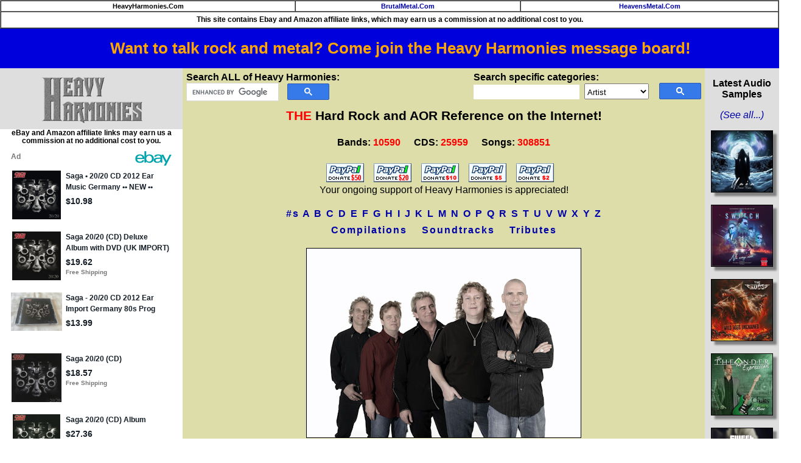

--- FILE ---
content_type: text/html
request_url: https://heavyharmonies.com/cgi-bin/glamcd.cgi?BandNum=1787&CDName=20%2F20
body_size: 11403
content:
<!DOCTYPE html>

<HTML>
<HEAD>
<TITLE>Saga - 20/20 CD. Heavy Harmonies Discography</TITLE>
<meta name="description" content="Discography information about the CD 20/20 released by Saga in 2012.">
<meta property="og:image" content="https://heavyharmonies.com/cdcovers/S/SAGA_2020.JPG" />
<meta name="robots" content="index,follow">
<SCRIPT type="text/javascript">
function isInt(myNum) {
         // get the modulus: if it's 0, then it's an integer
         var myMod = myNum % 1;

         if (myMod == 0) {
                 return true;
         } else {
                 return false;
         }
}

function validate(MyForm) {
	if (isNaN(MyForm.rating.value) || (MyForm.rating.value < 1)|| (MyForm.rating.value > 100)) {
        	alert('Your rating must be between 1 and 100');
                MyForm.rating.focus();
                return false;
        }

	if (isInt(MyForm.rating.value)) {
		return true;
	} else {
		alert('No decimal ratings, just whole numbers between 1 and 100 please.');
		return false;
	}
}


</SCRIPT>
<LINK REL="SHORTCUT ICON" HREF="https://heavyharmonies.com/NewImages/favicon.ico">
<meta http-equiv="Content-Type" content="text/html; charset=iso-8859-1">

<script type="text/javascript">
<!--
function CheckComments(form) {
        var ComLength = form.Comments.value.length
        form.NumChars.value = 1000 - ComLength
}

// end generated JavaScript. -->
</script>

<link rel=stylesheet type="text/css" href="/hh.css" title="bmstyle">
<link rel="stylesheet" href="/css/totop.css"> <!-- Gem style -->

<!-- Global site tag (gtag.js) - Google Analytics -->
<script async src="https://www.googletagmanager.com/gtag/js?id=G-J2EZYNHMQY"></script>
<script>
  window.dataLayer = window.dataLayer || [];
  function gtag(){dataLayer.push(arguments);}
  gtag('js', new Date());

  gtag('config', 'G-J2EZYNHMQY');
</script>

<script src="/js/modernizr.js"></script> <!-- Modernizr -->
<script async src="/js/epn-smart-tools.min.js"></script>
<meta name="viewport" content="width=device-width, initial-scale=0.56">
</head>
<body>
<table border="1" width="100%" cellpadding="2" cellspacing="0">
<tr><td align="center" bgcolor="#ffffff" class="navbar">
HeavyHarmonies.Com</td>
<td align="center" bgcolor="#ffffff" class="navbar">
<a title="Heavy Metal Reference" href="https://brutalmetal.com">BrutalMetal.Com</a></td>
<td align="center" bgcolor="#ffffff" class="navbar">
<a title="Christian Rock and Metal Reference" href="https://heavensmetal.com">HeavensMetal.Com</a></td></tr>
<tr><td colspan="3" class="EPNdisc" style="padding:6px;text-align:center;">This site contains Ebay and Amazon affiliate links, which
may earn us a commission at no additional
cost to you.
</td></tr>
</table>

<div class="smartplacementtop">
<ins class="epn-placement" data-keyword="(Saga+20/20)" data-config-id="5eec32153a3c3758359dc4c5"></ins>
</div>

<div style="width:100%; background-color: #0000dd; font-weight: bold; font-size: 1.6em; text-align: center; padding:0.7em">
<a target="messageboard" style="color:orange" href="https://hhforums.com">Want to talk rock and metal? Come join the Heavy Harmonies message board!</a></div>

<div class="leftcol">
<a href="/cgi-bin/gletter.cgi?Letter=A"><img style="margin-top:8px;margin-bottom:10px;" src="/NewImages/hhlogo.png" class="midimage" width="169" height="76" alt="hard rock bands, melodic metal reference guide, band discography"></a>
<p class="EPNdisc">eBay and Amazon affiliate links may earn us a commission at no additional cost to you.</p>
		<div class="ulnew">
		<ins class="epn-placement" data-keyword="(Saga+20/20)" data-config-id="5ed860d633062f6cf12a8e6a"></ins>
		</div>
<HR><A class="ebay2" HREF="/cgi-bin/commentsregister33.cgi">Site&nbsp;Login</A><BR>
<A target="external" class="ebay2" HREF="https://hhforums.com"><strong>Message&nbsp;Board!</strong></A><BR>
<HR><A class="ebay2" HREF="/cgi-bin/newcds.cgi">Newest&nbsp;Additions</A><BR>
<A class="ebay2" HREF="/cgi-bin/newcomments.cgi">Newest&nbsp;Comments</A><BR>
<A class="ebay2" HREF="/cgi-bin/audio.cgi">Audio&nbsp;Samples</A><BR>
<A class="ebay2" HREF="/cgi-bin/topten.cgi">Top&nbsp;100&nbsp;Rated&nbsp;CDs</A><BR>
<A class="ebay2" HREF="/cgi-bin/bandurl.cgi">Band&nbsp;Homepages</A><BR>
<A class="ebay2" HREF="/cgi-bin/coversearch.cgi">Cover&nbsp;Songs</A><BR>
<A class="ebay2" HREF="/cgi-bin/submission87.cgi">Submit&nbsp;CDs&nbsp;to&nbsp;HH</A><BR>
<A class="ebay2" HREF="/cgi-bin/genre.cgi">Music&nbsp;Genres&nbsp;at&nbsp;HH</A><BR>
<A class="ebay2" HREF="/cgi-bin/links.cgi">Links</A><BR>
<A target="external" class="ebay2" HREF="https://cdsniper.com/cgi-bin/soundtracks.cgi">Soundtrack&nbsp;Reference</A><BR>
<HR><A class="ebay2" HREF="/cgi-bin/2024best.cgi">Best&nbsp;CDs&nbsp;of&nbsp;2024&nbsp;<img src="/NewImages/new.gif" width="29" height="12" class="midimage" alt="NEW"></A><BR>
<A class="ebay2" HREF="/cgi-bin/2023best.cgi">Best&nbsp;CDs&nbsp;of&nbsp;2023</A><BR>
<A class="ebay2" HREF="/cgi-bin/2022best.cgi">Best&nbsp;CDs&nbsp;of&nbsp;2022</A><BR>
<A class="ebay2" HREF="/cgi-bin/2021best.cgi">Best&nbsp;CDs&nbsp;of&nbsp;2021</A><BR>
<A class="ebay2" HREF="/cgi-bin/2020best.cgi">Best&nbsp;CDs&nbsp;of&nbsp;2020</A><BR>
<A class="ebay2" HREF="/cgi-bin/2019best.cgi">Best&nbsp;CDs&nbsp;of&nbsp;2019</A><BR>
<A class="ebay2" HREF="/cgi-bin/2018best.cgi">Best&nbsp;CDs&nbsp;of&nbsp;2018</A><BR>
<A class="ebay2" HREF="/cgi-bin/2017best.cgi">Best&nbsp;CDs&nbsp;of&nbsp;2017</A><BR>
<A class="ebay2" HREF="/cgi-bin/2016best.cgi">Best&nbsp;CDs&nbsp;of&nbsp;2016</A><BR>
<A class="ebay2" HREF="/cgi-bin/2015best.cgi">Best&nbsp;CDs&nbsp;of&nbsp;2015</A><BR>
<A class="ebay2" HREF="/cgi-bin/2014best.cgi">Best&nbsp;CDs&nbsp;of&nbsp;2014</A><BR>
<A class="ebay2" HREF="/cgi-bin/2013best.cgi">Best&nbsp;CDs&nbsp;of&nbsp;2013</A><BR>
<A class="ebay2" HREF="/cgi-bin/2012best.cgi">Best&nbsp;CDs&nbsp;of&nbsp;2012</A><BR>
<A class="ebay2" HREF="/cgi-bin/2011best.cgi">Best&nbsp;CDs&nbsp;of&nbsp;2011</A><BR>
<A class="ebay2" HREF="/cgi-bin/2010best.cgi">Best&nbsp;CDs&nbsp;of&nbsp;2010</A><BR>
<A class="ebay2" HREF="/cgi-bin/2009best.cgi">Best&nbsp;CDs&nbsp;of&nbsp;2009</A><BR>
<A class="ebay2" HREF="/cgi-bin/2008best.cgi">Best&nbsp;CDs&nbsp;of&nbsp;2008</A><BR>
<A class="ebay2" HREF="/cgi-bin/2007best.cgi">Best&nbsp;CDs&nbsp;of&nbsp;2007</A><BR>
<A class="ebay2" HREF="/cgi-bin/2006best.cgi">Best&nbsp;CDs&nbsp;of&nbsp;2006</A><BR>
<A class="ebay2" HREF="/cgi-bin/2005best.cgi">Best&nbsp;CDs&nbsp;of&nbsp;2005</A><BR>
<A class="ebay2" HREF="/cgi-bin/2004best.cgi">Best&nbsp;CDs&nbsp;of&nbsp;2004</A><BR>
<A class="ebay2" HREF="/cgi-bin/2003best.cgi">Best&nbsp;CDs&nbsp;of&nbsp;2003</A><BR>
<A class="ebay2" HREF="/cgi-bin/2002best.cgi">Best&nbsp;CDs&nbsp;of&nbsp;2002</A><BR>
<A class="ebay2" HREF="/cgi-bin/ultrasound2001.cgi">Ultrasound&nbsp;2001</A><BR>
<A class="ebay2" HREF="/cgi-bin/ultrasound2000.cgi">Ultrasound&nbsp;2000</A><BR>
<HR><A class="ebay2" HREF="/cgi-bin/about.cgi">About&nbsp;the&nbsp;Site</A><BR>
<A class="ebay2" HREF="/cgi-bin/donors.cgi">Donors</A><BR>
<A class="ebay2" HREF="/cgi-bin/contribs.cgi">Site&nbsp;Contributors</A><BR>
<A target="external" class="ebay2" HREF="https://cdsniper.com">My&nbsp;CD&nbsp;Collection</A><BR>
<HR><p><b>View Bands by Genre:</b><br>
<a href="/cgi-bin/genrelist.cgi?Genre=1">Pop AOR / Westcoast</a> (456)<br>
<a href="/cgi-bin/genrelist.cgi?Genre=2">Melodic Rock / AOR</a> (2291)<br>
<a href="/cgi-bin/genrelist.cgi?Genre=3">80s Hard Rock</a> (5132)<br>
<a href="/cgi-bin/genrelist.cgi?Genre=9">Modern Hard Rock</a> (283)<br>
<a href="/cgi-bin/genrelist.cgi?Genre=4">Sleaze Glam</a> (831)<br>
<a href="/cgi-bin/genrelist.cgi?Genre=5">Melodic Metal</a> (874)<br>
<a href="/cgi-bin/genrelist.cgi?Genre=6">Prog Rock</a> (335)<br>
<a href="/cgi-bin/genrelist.cgi?Genre=7">Southern or Blues Rock</a> (185)<br>
<a href="/cgi-bin/genrelist.cgi?Genre=8">Instrumental Wizards</a> (201)<br>
</div>

<div class="centercol"> 
<div style="float:left;margin-bottom:12px;">
<b>Search ALL of Heavy Harmonies:</b>

<script>
  (function() {
    var cx = '006245360489380541896:fjzols7ztmu';
    var gcse = document.createElement('script');
    gcse.type = 'text/javascript';
    gcse.async = true;
    gcse.src = 'https://cse.google.com/cse.js?cx=' + cx;
    var s = document.getElementsByTagName('script')[0];
    s.parentNode.insertBefore(gcse, s);
  })();
</script>
<gcse:searchbox-only></gcse:searchbox-only>

<style type="text/css">
  input.gsc-input, .gsc-input-box, .gsc-input-box-hover, .gsc-input-box-focus {
    border-color: #D9D9D9;
	width:150px;
  }
table.gsc-search-box {
	width:230px;
	margin-bottom:0px;
}
form.gsc-search-box {
	margin-bottom:0px;
}
  input.gsc-search-button, input.gsc-search-button:hover, input.gsc-search-button:focus {
    border-color: #2F5BB7;
    background-color: #357AE8;
    background-image: none;
    filter: none;
  }</style>

</div>

<div style="float:right;margin-bottom:12px;">

<b>Search specific categories:</b>
<form method="post" action="/cgi-bin/mainfind.cgi">
<input type="hidden" name="Letter" value="A">
<input name="Input" class="hhinput" size="20" maxlength="29">&nbsp;
<select name="SearchOption" style="height:26px;font-size:10pt;padding-top:4px"><option value="Artist">Artist</option><option value="Album">Album Title</option><option value="Song">Song Title</option><option value="RecordLabel">Record Label</option><option value="Year">Year Released</option>
</select>&nbsp;
<input type="image" class="hhsubmit" src="/NewImages/search_box_icon.png"><br></form>
</div>


<p class="sitetitle"><font color="#ff0000">THE</font> Hard Rock and AOR Reference on the Internet!</p>
<p class="numbers">
<span style="white-space:nowrap;margin-right:18px;">Bands: <font color="#ff0000">10590</font></span>
<span style="white-space:nowrap;margin-right:18px">CDS: <font color="#ff0000">25959</font></span>
<span style="white-space:nowrap">Songs: <font color="#ff0000">308851</font></span></p>
<!--

<center><table border="2" cellpadding="4" cellspacing="0" style="margin:20px;">
<tr><td align="left" bgcolor="#ffffff">

<h2 style="color:red">Oct. 12, 2025:
HH Message Board is Back Up!</h2>

<p>
Board is back up at its <a target="_blank" href="https://hhforums.com">new home!</a> I expect there to be some kinks to be worked out, but we're back in business!</p>
<p>-Dan</p>

</td></tr>
</table></center><br/>
//-->

<div style="text-align:center;margin-top:2px;margin-bottom:12px">
<a target="donate" href="https://www.paypal.com/cgi-bin/webscr?cmd=_s-xclick&amp;&amp;no_note=0&amp;hosted_button_id=9258665">
<img src="https://heavyharmonies.com/NewImages/paypal50.gif" border="0" name="submit50" alt="Donate $50"></a>&nbsp;&nbsp;&nbsp;
<a target="donate" href="https://www.paypal.com/cgi-bin/webscr?cmd=_s-xclick&amp;&amp;no_note=0&amp;hosted_button_id=9258601">
<img src="https://heavyharmonies.com/NewImages/paypal20.gif" border="0" name="submit20" alt="Donate $20"></a>&nbsp;&nbsp;&nbsp;
<a target="donate" href="https://www.paypal.com/cgi-bin/webscr?cmd=_s-xclick&amp;&amp;no_note=0&amp;hosted_button_id=9257845">
<img src="https://heavyharmonies.com/NewImages/paypal10a.gif" border="0" name="submit10" alt="Donate $10"></a>&nbsp;&nbsp;&nbsp;
<a target="donate" href="https://www.paypal.com/cgi-bin/webscr?cmd=_s-xclick&amp;&amp;no_note=0&amp;hosted_button_id=9258002">
<img src="https://heavyharmonies.com/NewImages/paypal5.gif" border="0" name="submit5" alt="Donate $5"></a>&nbsp;&nbsp;&nbsp;
<a target="donate" href="https://www.paypal.com/cgi-bin/webscr?cmd=_s-xclick&amp;&amp;no_note=0&amp;hosted_button_id=9258128">
<img src="https://heavyharmonies.com/NewImages/paypal2.gif" border="0" name="submit2" alt="Donate $2"></a>&nbsp;&nbsp;&nbsp;<br/>
Your ongoing support of Heavy Harmonies is appreciated!
</div>

<p style="text-align:center;font-size:16px;font-weight:bold;line-height:1.7em;letter-spacing:2px;">
<A HREF="/cgi-bin/gletter.cgi?Letter=1">#s</A>
<A HREF="/cgi-bin/gletter.cgi?Letter=A">A</A>
<A HREF="/cgi-bin/gletter.cgi?Letter=B">B</A>
<A HREF="/cgi-bin/gletter.cgi?Letter=C">C</A>
<A HREF="/cgi-bin/gletter.cgi?Letter=D">D</A>
<A HREF="/cgi-bin/gletter.cgi?Letter=E">E</A>
<A HREF="/cgi-bin/gletter.cgi?Letter=F">F</A>
<A HREF="/cgi-bin/gletter.cgi?Letter=G">G</A>
<A HREF="/cgi-bin/gletter.cgi?Letter=H">H</A>
<A HREF="/cgi-bin/gletter.cgi?Letter=I">I</A>
<A HREF="/cgi-bin/gletter.cgi?Letter=J">J</A>
<A HREF="/cgi-bin/gletter.cgi?Letter=K">K</A>
<A HREF="/cgi-bin/gletter.cgi?Letter=L">L</A>
<A HREF="/cgi-bin/gletter.cgi?Letter=M">M</A>
<A HREF="/cgi-bin/gletter.cgi?Letter=N">N</A>
<A HREF="/cgi-bin/gletter.cgi?Letter=O">O</A>
<A HREF="/cgi-bin/gletter.cgi?Letter=P">P</A>
<A HREF="/cgi-bin/gletter.cgi?Letter=Q">Q</A>
<A HREF="/cgi-bin/gletter.cgi?Letter=R">R</A>
<A HREF="/cgi-bin/gletter.cgi?Letter=S">S</A>
<A HREF="/cgi-bin/gletter.cgi?Letter=T">T</A>
<A HREF="/cgi-bin/gletter.cgi?Letter=U">U</A>
<A HREF="/cgi-bin/gletter.cgi?Letter=V">V</A>
<A HREF="/cgi-bin/gletter.cgi?Letter=W">W</A>
<A HREF="/cgi-bin/gletter.cgi?Letter=X">X</A>
<A HREF="/cgi-bin/gletter.cgi?Letter=Y">Y</A>
<A HREF="/cgi-bin/gletter.cgi?Letter=Z">Z</A><br>
<a href="/cgi-bin/band.cgi?BandNum=236">Compilations</a>&nbsp;&nbsp;&nbsp;
<a href="/cgi-bin/band.cgi?BandNum=262">Soundtracks</a>&nbsp;&nbsp;&nbsp;
<a href="/cgi-bin/band.cgi?BandNum=3046">Tributes</a>
</P>
<p align="center">
<img style="border:1px solid black;max-width:98%;" src="/bandpics/SAGABAND.JPG" alt="[Saga Band Picture]"/></p>
</p>
<h2>Artist: <a title="Back to main Saga page" href="/cgi-bin/band.cgi?BandNum=1787">Saga</a></h2>
<P ALIGN=CENTER><B><FONT SIZE=-2>(click on Artist's name above to return to artist's main page)</FONT></B></P>
<P ALIGN=CENTER>
<A title="Go to 'Saga' homepage" HREF="http://www.sagaontour.ca" TARGET="BANDHOME"><B>Saga Homepage</B></A>
</P>
<h1><span style="color:black;">CD Title:</span> 20/20</h1>
<img class="AlbumCover" src="/cdcovers/S/SAGA_2020.JPG" style="max-width:200px;min-width:75px;width:100%;float:left;margin:2vw;" alt="Saga 20/20 Album Cover"/>
<div class="ebaylinks pad4" style="float:left;margin:2vw;">
	<span class="greenaudio">Average Rating:</span>
<b> 88 / 100</b> (9 ratings)<p>
<a class="ratelink" href="javascript:void(0);" title="See all ratings for this CD" onClick="window.open('/cgi-bin/showratings.cgi?ArtistNum=1787&amp;ArtistName=Saga&amp;CDName=%32%30%2F%32%30','title','width=720,height=500,toolbar=1,menubar=1,resizable=1,scrollbars=1,location=1'); return false">See All Ratings</a>
<p><a href="/cgi-bin/commentsregister33.cgi"><font size=-2>(Log in to rate this CD)</font></a><br></div>
<div class="ebaylinks pad4" style="float:left;margin:2vw;background-color:#c0c0c0;">
<p style="margin:0;padding:0"><span style="font-size: 1.3em;font-weight:bold">My Lists</span> <a onClick="window.open('/lists.html','listdoc','width=720,height=440,toolbar=1,menubar=1'); return false" href="/lists.html">(What is this?)</a></p>
<hr>
<p><a href="/cgi-bin/commentsregister33.cgi"><font size=-2>(Log in to See/Edit your lists)</font></a></div>

<div class="ebaylinks pad4" style="float:left;margin:2vw;">
<p style="margin-top:0px;margin-bottom:2px;text-align:center;font-weight:bold;">Search <img style="vertical-align:middle;" src="/images/e-bay-logo-teal.png"/></p>
<ul style="margin-top:2px;margin-bottom:2px;">
<li><a target="_blank" href="https://www.ebay.com/sch/i.html?mkrid=711-53200-19255-0&_sacat=176984&_nkw=SAGA+20+20&siteid=0&mkcid=1&campid=5335819198&toolid=20008&mkevt=1&rt=nc&LH_BIN=1" title="Search eBay Buy-It-Now items" rel="sponsored nofollow">Buy-It-Now Items</A></li>
<li><a target="_blank" title="Search eBay auctions" rel="sponsored nofollow" href="https://www.ebay.com/sch/i.html?mkrid=711-53200-19255-0&_sacat=176984&_nkw=SAGA+20+20&siteid=0&mkcid=1&campid=5335868537818997&toolid=20008&mkevt=1&rt=nc&LH_Auction=1">Auctions</A></li>
<li><a target="_blank" title="Search eBay best offers" rel="sponsored nofollow" href="https://www.ebay.com/sch/i.html?mkrid=711-53200-19255-0&_sacat=176984&_nkw=SAGA+20+20&siteid=0&mkcid=1&campid=533581919&toolid=20008&mkevt=1&rt=nc&LH_BO=1">Best Offer Listings</A></li>
</ul>
<hr/>
<p style="text-align:center;margin-top:0px;margin-bottom:4px;"><a title="Search Amazon.Com items" rel="sponsored nofollow" target="_blank" href="https://www.amazon.com/s?k=SAGA+20+20&i=popular&tag=heavyharmon05-20">Search Amazon.Com</a></p>
<p class="EPNdisc" style="padding:4px !important;">
eBay and Amazon affiliate links may earn us a commission at no additional cost to you.
</p>
</div>

<p style="clear:both;">&nbsp;</p>
<p><span class="greenaudio">Category:</span> Pomp/ Prog</p>
<p><span class="greenaudio">Year:</span> 2012</p>
<p><span class="greenaudio">Label:</span> Edel/earMUSIC </p>
<p><span class="greenaudio">Catalog Number:</span> ERE207710<br><br></p>

<h2 class="greenaudio" style="text-align:left;">Personnel</h2>
<A HREF="/cgi-bin/find2.cgi?Input=Ian+Crichton">Ian Crichton</A> Lead Guitar<BR>
<A HREF="/cgi-bin/find2.cgi?Input=Jim+Crichton">Jim Crichton</A> Bass<BR>
<A HREF="/cgi-bin/find2.cgi?Input=Jim+Gilmour">Jim Gilmour</A> Keyboards, Vocals<BR>
<A HREF="/cgi-bin/find2.cgi?Input=Michael+Sadler">Michael Sadler</A> Vocals<BR>
<A HREF="/cgi-bin/find2.cgi?Input=Brian+Doerner">Brian Doerner</A> Drums<BR>
	<h2 class="greenaudio" style="text-align:left;">Tracks</h2>
	<TABLE class="tracktable" BORDER=0 CELLPADDING=6 CELLSPACING=2>
<TR><TD ALIGN=LEFT COLSPAN=3><br><B>Disc 1</B></TD></TR>
<tr><TD ALIGN=RIGHT><FONT COLOR="#BB0055"><B>1.&nbsp;&nbsp;</B></FONT></TD><TD>Six Feet Under&nbsp;&nbsp;</TD><TD ALIGN=RIGHT>4:55</TD></tr>
<tr><TD ALIGN=RIGHT><FONT COLOR="#BB0055"><B>2.&nbsp;&nbsp;</B></FONT></TD><TD>Anywhere You Wanna Go&nbsp;&nbsp;</TD><TD ALIGN=RIGHT>5:29</TD></tr>
<tr><TD ALIGN=RIGHT><FONT COLOR="#BB0055"><B>3.&nbsp;&nbsp;</B></FONT></TD><TD>Ellery&nbsp;&nbsp;</TD><TD ALIGN=RIGHT>4:08</TD></tr>
<tr><TD ALIGN=RIGHT><FONT COLOR="#BB0055"><B>4.&nbsp;&nbsp;</B></FONT></TD><TD>Spin It Again&nbsp;&nbsp;</TD><TD ALIGN=RIGHT>4:40</TD></tr>
<tr><TD ALIGN=RIGHT><FONT COLOR="#BB0055"><B>5.&nbsp;&nbsp;</B></FONT></TD><TD>Another Day Out Of Sight&nbsp;&nbsp;</TD><TD ALIGN=RIGHT>4:18</TD></tr>
<tr><TD ALIGN=RIGHT><FONT COLOR="#BB0055"><B>6.&nbsp;&nbsp;</B></FONT></TD><TD>One Of These Days&nbsp;&nbsp;</TD><TD ALIGN=RIGHT>4:45</TD></tr>
<tr><TD ALIGN=RIGHT><FONT COLOR="#BB0055"><B>7.&nbsp;&nbsp;</B></FONT></TD><TD>Ball And Chain&nbsp;&nbsp;</TD><TD ALIGN=RIGHT>4:17</TD></tr>
<tr><TD ALIGN=RIGHT><FONT COLOR="#BB0055"><B>8.&nbsp;&nbsp;</B></FONT></TD><TD>Lost For Words&nbsp;&nbsp;</TD><TD ALIGN=RIGHT>4:34</TD></tr>
<tr><TD ALIGN=RIGHT><FONT COLOR="#BB0055"><B>9.&nbsp;&nbsp;</B></FONT></TD><TD>Show And Tell&nbsp;&nbsp;</TD><TD ALIGN=RIGHT>4:41</TD></tr>
<tr><TD ALIGN=RIGHT><FONT COLOR="#BB0055"><B>10.&nbsp;&nbsp;</B></FONT></TD><TD>Till The Well Runs Dry&nbsp;&nbsp;</TD><TD ALIGN=RIGHT>6:19</TD></tr>
<tr><TD ALIGN=RIGHT><FONT COLOR="#BB0055"><B>11.&nbsp;&nbsp;</B></FONT></TD><TD>Careful Where You Step <FONT COLOR="#FF0000"><B>Japanese bonus track</B></FONT>&nbsp;&nbsp;</TD><TD ALIGN=RIGHT>4:20</TD></tr>
<TR><TD>&nbsp;</TD><TD>&nbsp;</TD><TD><HR></TD></TR>
<TR><TD COLSPAN=2 ALIGN=RIGHT><FONT COLOR="#008800"><B>Total Running Time:&nbsp&nbsp</B></FONT></TD><TD ALIGN=RIGHT>52:26</TD></TR>
<TR><TD ALIGN=LEFT COLSPAN=3><br><B>Disc 2</B></TD></TR>
<tr><TD ALIGN=RIGHT><FONT COLOR="#BB0055"><B>12.&nbsp;&nbsp;</B></FONT></TD><TD>DVD Behind The Scenes Documentary&nbsp;&nbsp;</TD><TD ALIGN=RIGHT>25:00</TD></tr>
<TR><TD>&nbsp;</TD><TD>&nbsp;</TD><TD><HR></TD></TR>
<TR><TD COLSPAN=2 ALIGN=RIGHT><FONT COLOR="#008800"><B>Total Running Time:</B></FONT></TD><TD ALIGN=RIGHT VALIGN=BOTTOM>&nbsp;&nbsp;25:00</TD></TR>
	</TABLE>

<p align="justify">
If you see any errors or omissions in the CD information shown above,
either in the musician credits or song listings (cover song credits,
live tracks, etc.), please post them in the corrections section of the
<a target="external" href="https://heavyharmonies.ipbhost.com/index.php?showforum=5"><b>Heavy Harmonies forum/message board</b></a>.</p>

<p align="justify">The music discographies on this site are works in progress. If you
notice that a particular Saga CD release or compilation is missing
from the list above, please submit that CD using the <a href="/cgi-bin/submission87.cgi"><b>CD submission page</b></a>.
The ultimate goal is to make the discographies here at Heavy Harmonies
as complete as possible. Even if it is an obscure greatest-hits or live
compilation CD, we want to add it to the site. Please only submit official
CD releases; no bootlegs or cassette-only or LP-only releases.
</p>

<p>EPs and CD-singles from Saga are also welcome to be added, as
long as they are at least 4 songs in length.</p>

<HR>

<br><br>

<div class="bottomkit">
<p class="EPNdisc" style="text-align:center !important;">
eBay affiliate links may earn us a commission at no additional cost to you.
</p>
        <ins class="epn-placement" data-keyword="SAGA+20+20" data-config-id="5ee008cb5da2924fd17b5d0c"></ins>
</div>

<H2 ALIGN=CENTER>Existing comments about this CD</H2>
<table style="margin-left:auto;margin-right:auto;width:90%;border:1px solid black">
<tr><td colspan="2" bgcolor="#ffaaaa" align="center"><strong>Heavy Harmonies Volunteer</strong></td></tr>
<tr><td width="55%" bgcolor="#fffedc"><strong>From:</strong> Jez</td>
<td width="45%" bgcolor="#eeeeff"><strong>Date:</strong> July 23, 2012 at 9:32</td></tr>
<TR><TD COLSPAN=2 align="justify" background="/NewImages/backgroundimage.jpg" style="padding:0.5em">A 3 year wait since the previous Moratti fronted 'Human Condition' and whilst that was a good, solid Saga album, Micheal Sadler was and always will be the voice of Saga, so his return here for their 20th studio album is a very welcome one. He is, as always, in fine voice and the band sound re-invigorated too, presenting a fine collection of new material. It is typical Saga in sound with no real surprises, which is to be honest, is just the way a Saga album should be, familiar in sound, yet new fresh, high quality material. Top bits for me Ball And Chain' and 'Lost For Words' but it is all rather good. 3 spins and you'll be hooked. 
</TD></TR>
</table><br>
<table style="margin-left:auto;margin-right:auto;width:90%;border:1px solid black;background-color:#c0c0c0">
<tr><td width="55%" bgcolor="#fffedc"><strong>From:</strong> rick kerch vzla</td>
<td width="45%" bgcolor="#eeeeff"><strong>Date:</strong> July 31, 2012 at 19:27</td></tr>
<TR><TD COLSPAN=2 align="justify" background="/NewImages/backgroundimage.jpg" style="padding:0.5em">Sadler's back!!!...Moratti was awesome while in the band but there's nothing like listening Saga with the main man on the mic,honestly...this "return" is nothing but an excellent one!!!..the whole album has a particular atmosphere that has characterized them through the years and Michael Sadler is responsible for that in many ways..."Six Feet Under","Another Day Out Of Sight"(nice),"Ball And Chain" & "Show And Tell"(nice) are my faves...recommended...90/100 <IMG SRC="/NewImages/biggrin.gif"> <IMG SRC="/NewImages/biggrin.gif"> <IMG SRC="/NewImages/biggrin.gif">
</TD></TR>
</table><br>
<hr>
<p align="justify"><b>You cannot leave comments for this CD because you are
not currently logged in. Please click <a href="/cgi-bin/commentsregister33.cgi">here</a> to log in or create a Username for leaving comments.</b></p>
</div>
<div class="audiodiv" style="float:right;">
<p><strong>Latest Audio Samples</strong></p>
<p><a title="See all the audio samples at Heavy Harmonies" href="/cgi-bin/audio.cgi"><em>(See all...)</em></a></p>

<a title="Unen - Forever Winter" href="/cgi-bin/glamcd.cgi?BandNum=10835&amp;CDName=Forever%20Winter">
<img class="newaudio" src="/cdcovers/U/UNEN_FW.JPG" alt="album cover" width="100" height="100"/></a><br/>

<a title="Switch, The - No Way Out" href="/cgi-bin/glamcd.cgi?BandNum=10838&amp;CDName=No%20Way%20Out">
<img class="newaudio" src="/cdcovers/T/THESWITCH_NWO.JPG" alt="album cover" width="100" height="100"/></a><br/>

<a title="Rods, The - Wild Dogs Unchained" href="/cgi-bin/glamcd.cgi?BandNum=1237&amp;CDName=Wild%20Dogs%20Unchained">
<img class="newaudio" src="/cdcovers/T/THERODS_WDU.JPG" alt="album cover" width="100" height="100"/></a><br/>

<a title="Theander Expression, The - Chaos, Dreams and Love" href="/cgi-bin/glamcd.cgi?BandNum=6565&amp;CDName=Chaos%2C%20Dreams%20and%20Love">
<img class="newaudio" src="/cdcovers/T/THETHEANDEREXPRESSION_CDAL.JPG" alt="album cover" width="100" height="100"/></a><br/>

<a title="Sweet Freedom - Blind Leading the Blind" href="/cgi-bin/glamcd.cgi?BandNum=9828&amp;CDName=Blind%20Leading%20the%20Blind">
<img class="newaudio" src="/cdcovers/S/SWEETFREEDOM_BLTB.JPG" alt="album cover" width="100" height="100"/></a><br/>

<a title="Strangers - Boundless" href="/cgi-bin/glamcd.cgi?BandNum=6650&amp;CDName=Boundless">
<img class="newaudio" src="/cdcovers/S/STRANGERS_B.JPG" alt="album cover" width="100" height="100"/></a><br/>

<a title="Rust n' Rage - Songs Of Yesterday" href="/cgi-bin/glamcd.cgi?BandNum=6695&amp;CDName=Songs%20Of%20Yesterday">
<img class="newaudio" src="/cdcovers/R/RUSTNRAGE_SOY.JPG" alt="album cover" width="100" height="100"/></a><br/>

<a title="Roulette (Sweden) - Go!" href="/cgi-bin/glamcd.cgi?BandNum=4698&amp;CDName=Go%21">
<img class="newaudio" src="/cdcovers/R/ROULETTE_GO.JPG" alt="album cover" width="100" height="100"/></a><br/>

<a title="Ramonda - The Walls Are Crumbling Down" href="/cgi-bin/glamcd.cgi?BandNum=10814&amp;CDName=The%20Walls%20Are%20Crumbling%20Down">
<img class="newaudio" src="/cdcovers/R/RAMONDA_TWACD.JPG" alt="album cover" width="100" height="100"/></a><br/>

<a title="Sciuto, Michael - Edge" href="/cgi-bin/glamcd.cgi?BandNum=2541&amp;CDName=Edge">
<img class="newaudio" src="/cdcovers/M/MICHAELSCIUTO_E.JPG" alt="album cover" width="100" height="100"/></a><br/>

<a title="Honeymoon Suite - Wake Me Up When the Sun Goes Down" href="/cgi-bin/glamcd.cgi?BandNum=235&amp;CDName=Wake%20Me%20Up%20When%20the%20Sun%20Goes%20Down">
<img class="newaudio" src="/cdcovers/H/HONEYMOONSUITE_WMWTSGD.JPG" alt="album cover" width="100" height="100"/></a><br/>

<a title="Hell In The Club - Joker In The Pack" href="/cgi-bin/glamcd.cgi?BandNum=5929&amp;CDName=Joker%20In%20The%20Pack">
<img class="newaudio" src="/cdcovers/H/HELLINTHECLUB_JITP.JPG" alt="album cover" width="100" height="100"/></a><br/>

<a title="Hartmann - Twenty Times Colder" href="/cgi-bin/glamcd.cgi?BandNum=3419&amp;CDName=Twenty%20Times%20Colder">
<img class="newaudio" src="/cdcovers/H/HARTMANN_TTC.JPG" alt="album cover" width="100" height="100"/></a><br/>

<a title="Double Vision - Double Vision" href="/cgi-bin/glamcd.cgi?BandNum=10805&amp;CDName=Double%20Vision">
<img class="newaudio" src="/cdcovers/D/DOUBLEVISION_DV.JPG" alt="album cover" width="100" height="100"/></a><br/>

<a title="Crowne - Wonderland" href="/cgi-bin/glamcd.cgi?BandNum=9702&amp;CDName=Wonderland">
<img class="newaudio" src="/cdcovers/C/CROWNE_W.JPG" alt="album cover" width="100" height="100"/></a><br/>

<a title="Civil Daze - Once in a Blue Moon" href="/cgi-bin/glamcd.cgi?BandNum=8990&amp;CDName=Once%20in%20a%20Blue%20Moon">
<img class="newaudio" src="/cdcovers/C/CIVILDAZE_OIABM.JPG" alt="album cover" width="100" height="100"/></a><br/>

<a title="Black Water Rising - The Edge" href="/cgi-bin/glamcd.cgi?BandNum=10828&amp;CDName=The%20Edge">
<img class="newaudio" src="/cdcovers/B/BLACKWATERRISING_TE.JPG" alt="album cover" width="100" height="100"/></a><br/>

<a title="Boguslaw Balcerak's Crylord - Lost Bloody Heroes" href="/cgi-bin/glamcd.cgi?BandNum=9710&amp;CDName=Lost%20Bloody%20Heroes">
<img class="newaudio" src="/cdcovers/C/CRYLORD_LBH.JPG" alt="album cover" width="100" height="100"/></a><br/>

<a title="Tiffany Kills - World on Fire" href="/cgi-bin/glamcd.cgi?BandNum=10789&amp;CDName=World%20on%20Fire">
<img class="newaudio" src="/cdcovers/T/TIFFANYKILLS_WOF.JPG" alt="album cover" width="100" height="100"/></a><br/>

<a title="Squirts, The - III" href="/cgi-bin/glamcd.cgi?BandNum=10797&amp;CDName=III">
<img class="newaudio" src="/cdcovers/S/SQUIRTS_3.JPG" alt="album cover" width="100" height="100"/></a><br/>

<a title="Sick N Beautiful - Horror Vacui" href="/cgi-bin/glamcd.cgi?BandNum=9844&amp;CDName=Horror%20Vacui">
<img class="newaudio" src="/cdcovers/S/SICKNBEAUTIFUL_HV.JPG" alt="album cover" width="100" height="100"/></a><br/>

<a title="Rock-Out - Let's Call It Rock 'N' Roll" href="/cgi-bin/glamcd.cgi?BandNum=8676&amp;CDName=Let%27s%20Call%20It%20Rock%20%27N%27%20Roll">
<img class="newaudio" src="/cdcovers/R/ROCK-OUT_LCIRNR.JPG" alt="album cover" width="100" height="100"/></a><br/>

<a title="Sonne, Nicklas - Electric Dreams" href="/cgi-bin/glamcd.cgi?BandNum=10790&amp;CDName=Electric%20Dreams">
<img class="newaudio" src="/cdcovers/N/NICKLASSONNE_ED.JPG" alt="album cover" width="100" height="100"/></a><br/>

<a title="Maestrick - Espresso Della Vita - Lunare" href="/cgi-bin/glamcd.cgi?BandNum=10796&amp;CDName=Espresso%20Della%20Vita%20-%20Lunare">
<img class="newaudio" src="/cdcovers/M/MAESTRICK_EDV.JPG" alt="album cover" width="100" height="100"/></a><br/>

<a title="Leverage - Gravity" href="/cgi-bin/glamcd.cgi?BandNum=4078&amp;CDName=Gravity">
<img class="newaudio" src="/cdcovers/L/LEVERAGE_G.JPG" alt="album cover" width="100" height="100"/></a><br/>

<a title="Heathen's Eye - Port Inspiro" href="/cgi-bin/glamcd.cgi?BandNum=10791&amp;CDName=Port%20Inspiro">
<img class="newaudio" src="/cdcovers/H/HEATHENSEYE_PI.JPG" alt="album cover" width="100" height="100"/></a><br/>

<a title="Hearts on Fire - Signs and Wonders" href="/cgi-bin/glamcd.cgi?BandNum=8542&amp;CDName=Signs%20and%20Wonders">
<img class="newaudio" src="/cdcovers/H/HEARTSONFIRE_SAW.JPG" alt="album cover" width="100" height="100"/></a><br/>

<a title="First Light - Elemental" href="/cgi-bin/glamcd.cgi?BandNum=10280&amp;CDName=Elemental">
<img class="newaudio" src="/cdcovers/F/FIRSTLIGHT_E.JPG" alt="album cover" width="100" height="100"/></a><br/>

<a title="Beholder - In the Temple of the Tyrant" href="/cgi-bin/glamcd.cgi?BandNum=10795&amp;CDName=In%20the%20Temple%20of%20the%20Tyrant">
<img class="newaudio" src="/cdcovers/B/BEHOLDER_ITTOTT.JPG" alt="album cover" width="100" height="100"/></a><br/>

<a title="Baby and the Nobodies - Ready or Not" href="/cgi-bin/glamcd.cgi?BandNum=10794&amp;CDName=Ready%20or%20Not">
<img class="newaudio" src="/cdcovers/B/BABYANDTHENOBODIES_RON.JPG" alt="album cover" width="100" height="100"/></a><br/>

<a title="White Widdow - White Widdow" href="/cgi-bin/glamcd.cgi?BandNum=5636&amp;CDName=White%20Widdow">
<img class="newaudio" src="/cdcovers/W/WHITEWIDDOW_WW.JPG" alt="album cover" width="100" height="100"/></a><br/>

<a title="White Widdow - Serenade" href="/cgi-bin/glamcd.cgi?BandNum=5636&amp;CDName=Serenade">
<img class="newaudio" src="/cdcovers/W/WHITEWIDDOW_S.JPG " alt="album cover" width="100" height="100"/></a><br/>

<a title="White Widdow - Crossfire" href="/cgi-bin/glamcd.cgi?BandNum=5636&amp;CDName=Crossfire">
<img class="newaudio" src="/cdcovers/W/WHITEWIDDOW_C.JPG" alt="album cover" width="100" height="100"/></a><br/>

<a title="Taz Taylor Band - The Other Side of Midnight" href="/cgi-bin/glamcd.cgi?BandNum=4061&amp;CDName=The%20Other%20Side%20of%20Midnight">
<img class="newaudio" src="/cdcovers/T/TAZTAYLORBAND_TOSOM.JPG" alt="album cover" width="100" height="100"/></a><br/>

<a title="Speaker Wars, The - The Speaker Wars" href="/cgi-bin/glamcd.cgi?BandNum=10776&amp;CDName=The%20Speaker%20Wars">
<img class="newaudio" src="/cdcovers/T/THESPEAKERWARS_TSW.JPG" alt="album cover" width="100" height="100"/></a><br/>

<a title="Romero, Ronnie - Live At Rock Imperium Festival" href="/cgi-bin/glamcd.cgi?BandNum=9738&amp;CDName=Live%20At%20Rock%20Imperium%20Festival">
<img class="newaudio" src="/cdcovers/R/RONNIEROMERO_LATRIF.JPG" alt="album cover" width="100" height="100"/></a><br/>

<a title="Phil X and the Drills - Pow!! Right In The Kisser" href="/cgi-bin/glamcd.cgi?BandNum=9148&amp;CDName=Pow%21%21%20Right%20In%20The%20Kisser">
<img class="newaudio" src="/cdcovers/P/PHILXANDTHEDRILLS_PRITK.JPG" alt="album cover" width="100" height="100"/></a><br/>

<a title="Malvada - Malvada" href="/cgi-bin/glamcd.cgi?BandNum=10784&amp;CDName=Malvada">
<img class="newaudio" src="/cdcovers/M/MALVADA_M.JPG" alt="album cover" width="100" height="100"/></a><br/>

<a title="Laurenne-Louhimo - Falling Through Stars" href="/cgi-bin/glamcd.cgi?BandNum=9644&amp;CDName=Falling%20Through%20Stars">
<img class="newaudio" src="/cdcovers/L/LAURENE-LOUHIMO_FTS.JPG" alt="album cover" width="100" height="100"/></a><br/>

<a title="Inglorious - V" href="/cgi-bin/glamcd.cgi?BandNum=7083&amp;CDName=V">
<img class="newaudio" src="/cdcovers/I/INGLORIOUS_V.JPG" alt="album cover" width="100" height="100"/></a><br/>

<a title="Harem Scarem - Chasing Euphoria" href="/cgi-bin/glamcd.cgi?BandNum=718&amp;CDName=Chasing%20Euphoria">
<img class="newaudio" src="/cdcovers/H/HAREMSCAREM_CE.JPG" alt="album cover" width="100" height="100"/></a><br/>

<a title="Giant - Stand and Deliver" href="/cgi-bin/glamcd.cgi?BandNum=39&amp;CDName=Stand%20and%20Deliver">
<img class="newaudio" src="/cdcovers/G/GIANT_SAD.JPG" alt="album cover" width="100" height="100"/></a><br/>

<a title="Degreed - The Leftovers - Volume 1" href="/cgi-bin/glamcd.cgi?BandNum=6616&amp;CDName=The%20Leftovers%20-%20Volume%201">
<img class="newaudio" src="/cdcovers/D/DEGREED_TLV1.JPG" alt="album cover" width="100" height="100"/></a><br/>

<a title="Art Nation - Re-Revolution" href="/cgi-bin/glamcd.cgi?BandNum=6953&amp;CDName=Re-Revolution">
<img class="newaudio" src="/cdcovers/A/ARTNATION_RR.JPG" alt="album cover" width="100" height="100"/></a><br/>

<a title="Alliance (UK) - Before Our Eyes" href="/cgi-bin/glamcd.cgi?BandNum=1843&amp;CDName=Before%20Our%20Eyes">
<img class="newaudio" src="/cdcovers/A/ALLIANCE_BOE.JPG" alt="album cover" width="100" height="100"/></a><br/>

<a title="W.E.T. - Apex" href="/cgi-bin/glamcd.cgi?BandNum=5175&amp;CDName=Apex">
<img class="newaudio" src="/cdcovers/W/WET_A.JPG" alt="album cover" width="100" height="100"/></a><br/>

<a title="JAR - In Truth We Trust" href="/cgi-bin/glamcd.cgi?BandNum=10744&amp;CDName=In%20Truth%20We%20Trust">
<img class="newaudio" src="/cdcovers/J/JAR_ITWT.JPG" alt="album cover" width="100" height="100"/></a><br/>

<a title="Wildness - Avenger" href="/cgi-bin/glamcd.cgi?BandNum=7981&amp;CDName=Avenger">
<img class="newaudio" src="/cdcovers/W/WILDNESS_A.JPG" alt="album cover" width="100" height="100"/></a><br/>

<a title="Thundermother - Dirty and Divine" href="/cgi-bin/glamcd.cgi?BandNum=8086&amp;CDName=Dirty%20and%20Divine">
<img class="newaudio" src="/cdcovers/T/THUNDERMOTHER_DAD.JPG" alt="album cover" width="100" height="100"/></a><br/>

<a title="Big Deal, The - Electrified" href="/cgi-bin/glamcd.cgi?BandNum=9737&amp;CDName=Electrified">
<img class="newaudio" src="/cdcovers/T/THEBIGDEAL_E.JPG" alt="album cover" width="100" height="100"/></a><br/>

<a title="Streetlight - Night Vision" href="/cgi-bin/glamcd.cgi?BandNum=10217&amp;CDName=Night%20Vision">
<img class="newaudio" src="/cdcovers/S/STREETLIGHT_NV.JPG" alt="album cover" width="100" height="100"/></a><br/>

<a title="Sacred Season - Sacred Season" href="/cgi-bin/glamcd.cgi?BandNum=4682&amp;CDName=Sacred%20Season">
<img class="newaudio" src="/cdcovers/S/SACREDSEASON_SS.JPG" alt="album cover" width="100" height="100"/></a><br/>

<a title="Sacred Season - No Man's Land" href="/cgi-bin/glamcd.cgi?BandNum=4682&amp;CDName=No%20Man%27s%20Land">
<img class="newaudio" src="/cdcovers/S/SACREDSEASON_NML.JPG" alt="album cover" width="100" height="100"/></a><br/>

<a title="McAuley, Robin - Soulbound" href="/cgi-bin/glamcd.cgi?BandNum=3562&amp;CDName=Soulbound">
<img class="newaudio" src="/cdcovers/R/ROBINMCAULEY_S.JPG" alt="album cover" width="100" height="100"/></a><br/>

<a title="Prophets of Addiction - Face the Music" href="/cgi-bin/glamcd.cgi?BandNum=8747&amp;CDName=Face%20the%20Music">
<img class="newaudio" src="/cdcovers/P/PROPHETSOFADDICTION_FTM.JPEG" alt="album cover" width="100" height="100"/></a><br/>

<a title="Perfect Plan - Heart of a Lion" href="/cgi-bin/glamcd.cgi?BandNum=8263&amp;CDName=Heart%20of%20a%20Lion">
<img class="newaudio" src="/cdcovers/P/PERFECTPLAN_HOAL.JPG" alt="album cover" width="100" height="100"/></a><br/>

<a title="Overdrivers - Glory or Nothing" href="/cgi-bin/glamcd.cgi?BandNum=8605&amp;CDName=Glory%20or%20Nothing">
<img class="newaudio" src="/cdcovers/O/OVERDRIVERS_GON.JPG" alt="album cover" width="100" height="100"/></a><br/>

<a title="Mantric Momentum - Alienized " href="/cgi-bin/glamcd.cgi?BandNum=10042&amp;CDName=Alienized%20">
<img class="newaudio" src="/cdcovers/M/MANTRICMOMENTUM_A.JPG" alt="album cover" width="100" height="100"/></a><br/>

<a title="Landfall - Wide Open Sky" href="/cgi-bin/glamcd.cgi?BandNum=9188&amp;CDName=Wide%20Open%20Sky">
<img class="newaudio" src="/cdcovers/L/LANDFALL_WOS.JPG" alt="album cover" width="100" height="100"/></a><br/>

<a title="Jizzy Pearl's Love/Hate - Punk Rock Fiesta!" href="/cgi-bin/glamcd.cgi?BandNum=9722&amp;CDName=Punk%20Rock%20Fiesta%21">
<img class="newaudio" src="/cdcovers/J/JIZZYPEARLSLOVEHATE_PRF.JPG" alt="album cover" width="100" height="100"/></a><br/>

<a title="Heart Line - Falling Heaven" href="/cgi-bin/glamcd.cgi?BandNum=9642&amp;CDName=Falling%20Heaven">
<img class="newaudio" src="/cdcovers/H/HEARTLINE_FH.JPG" alt="album cover" width="100" height="100"/></a><br/>

<a title="Ginger Evil - The Way It Burns" href="/cgi-bin/glamcd.cgi?BandNum=10697&amp;CDName=The%20Way%20It%20Burns">
<img class="newaudio" src="/cdcovers/G/GINGEREVIL_TWIB.JPG" alt="album cover" width="100" height="100"/></a><br/>

<a title="Crazy Lixx - Thrill of the Bite" href="/cgi-bin/glamcd.cgi?BandNum=4492&amp;CDName=Thrill%20of%20the%20Bite">
<img class="newaudio" src="/cdcovers/C/CRAZYLIXX_TOTB.JPG" alt="album cover" width="100" height="100"/></a><br/>

<a title="Bumblefoot - ...Returns!" href="/cgi-bin/glamcd.cgi?BandNum=5865&amp;CDName=...Returns%21">
<img class="newaudio" src="/cdcovers/B/BUMBLEFOOT_R.JPG" alt="album cover" width="100" height="100"/></a><br/>

<a title="Bonfire - Higher Ground" href="/cgi-bin/glamcd.cgi?BandNum=32&amp;CDName=Higher%20Ground">
<img class="newaudio" src="/cdcovers/B/BONFIRE_HG.JPG" alt="album cover" width="100" height="100"/></a><br/>

<a title="Blue Ambition - Seduction of the Innocent" href="/cgi-bin/glamcd.cgi?BandNum=10698&amp;CDName=Seduction%20of%20the%20Innocent">
<img class="newaudio" src="/cdcovers/B/BLUEAMBITION_SOTI.JPG" alt="album cover" width="100" height="100"/></a><br/>

<a title="Alien - When Yesterday Comes Around" href="/cgi-bin/glamcd.cgi?BandNum=214&amp;CDName=When%20Yesterday%20Comes%20Around">
<img class="newaudio" src="/cdcovers/A/ALIEN_WYCA.JPG" alt="album cover" width="100" height="100"/></a><br/>

<a title="HIM - When Love  Death Embrace - Best of 1997-2003" href="/cgi-bin/glamcd.cgi?BandNum=3984&amp;CDName=When%20Love%20%20Death%20Embrace%20-%20Best%20of%201997-2003">
<img class="newaudio" src="/cdcovers/H/HIM_BO24.JPG" alt="album cover" width="100" height="100"/></a><br/>

<a title="Sunstorm - Restless Fight" href="/cgi-bin/glamcd.cgi?BandNum=4051&amp;CDName=Restless%20Fight">
<img class="newaudio" src="/cdcovers/S/SUNSTORM_RF.JPG" alt="album cover" width="100" height="100"/></a><br/>

<a title="Storace - Live and Let Live" href="/cgi-bin/glamcd.cgi?BandNum=9717&amp;CDName=Live%20and%20Let%20Live">
<img class="newaudio" src="/cdcovers/S/STORACE_LALL.JPG" alt="album cover" width="100" height="100"/></a><br/>

<a title="Storace - Crossfire" href="/cgi-bin/glamcd.cgi?BandNum=9717&amp;CDName=Crossfire">
<img class="newaudio" src="/cdcovers/S/STORACE_C.JPG" alt="album cover" width="100" height="100"/></a><br/>

<a title="Starchaser - Into the Great Unknown" href="/cgi-bin/glamcd.cgi?BandNum=9733&amp;CDName=Into%20the%20Great%20Unknown">
<img class="newaudio" src="/cdcovers/S/STARCHASER_ITGU.JPG" alt="album cover" width="100" height="100"/></a><br/>

<a title="Seventh Crystal - Entity" href="/cgi-bin/glamcd.cgi?BandNum=9532&amp;CDName=Entity">
<img class="newaudio" src="/cdcovers/S/SEVENTHCRYSTAL_E.JPG" alt="album cover" width="100" height="100"/></a><br/>

<a title="Powell - Payne - Voila'" href="/cgi-bin/glamcd.cgi?BandNum=10651&amp;CDName=Voila%27">
<img class="newaudio" src="/cdcovers/P/POWELL-PAYNE_V.JPG" alt="album cover" width="100" height="100"/></a><br/>

<a title="No Favors - The Eleventh Hour" href="/cgi-bin/glamcd.cgi?BandNum=10640&amp;CDName=The%20Eleventh%20Hour">
<img class="newaudio" src="/cdcovers/N/NOFAVORS_TEH.JPG" alt="album cover" width="100" height="100"/></a><br/>

<a title="Mystery Moon - Shine" href="/cgi-bin/glamcd.cgi?BandNum=10650&amp;CDName=Shine">
<img class="newaudio" src="/cdcovers/M/MYSTERYMOON_S.JPG" alt="album cover" width="100" height="100"/></a><br/>

<a title="Lionville - Supernatural" href="/cgi-bin/glamcd.cgi?BandNum=5916&amp;CDName=Supernatural">
<img class="newaudio" src="/cdcovers/L/LIONVILLE_S.JPG" alt="album cover" width="100" height="100"/></a><br/>

<a title="Impellitteri - War Machine" href="/cgi-bin/glamcd.cgi?BandNum=181&amp;CDName=War%20Machine">
<img class="newaudio" src="/cdcovers/I/IMPELLITTERI_WM1.JPG" alt="album cover" width="100" height="100"/></a><br/>

<a title="Fate - Reconnect 'N Ignite" href="/cgi-bin/glamcd.cgi?BandNum=700&amp;CDName=Reconnect%20%27N%20Ignite">
<img class="newaudio" src="/cdcovers/F/FATE_RNI.JPG" alt="album cover" width="100" height="100"/></a><br/>
<p><a title="See all the audio samples at Heavy Harmonies" href="/cgi-bin/audio.cgi"><em>(See all...)</em></a></p>
</div>

<div class="footer">
<p style="text-align:center;font-size:16px;font-weight:bold;line-height:1.7em;letter-spacing:2px;">
<A HREF="/cgi-bin/gletter.cgi?Letter=1">#s</A>
<A HREF="/cgi-bin/gletter.cgi?Letter=A">A</A>
<A HREF="/cgi-bin/gletter.cgi?Letter=B">B</A>
<A HREF="/cgi-bin/gletter.cgi?Letter=C">C</A>
<A HREF="/cgi-bin/gletter.cgi?Letter=D">D</A>
<A HREF="/cgi-bin/gletter.cgi?Letter=E">E</A>
<A HREF="/cgi-bin/gletter.cgi?Letter=F">F</A>
<A HREF="/cgi-bin/gletter.cgi?Letter=G">G</A>
<A HREF="/cgi-bin/gletter.cgi?Letter=H">H</A>
<A HREF="/cgi-bin/gletter.cgi?Letter=I">I</A>
<A HREF="/cgi-bin/gletter.cgi?Letter=J">J</A>
<A HREF="/cgi-bin/gletter.cgi?Letter=K">K</A>
<A HREF="/cgi-bin/gletter.cgi?Letter=L">L</A>
<A HREF="/cgi-bin/gletter.cgi?Letter=M">M</A>
<A HREF="/cgi-bin/gletter.cgi?Letter=N">N</A>
<A HREF="/cgi-bin/gletter.cgi?Letter=O">O</A>
<A HREF="/cgi-bin/gletter.cgi?Letter=P">P</A>
<A HREF="/cgi-bin/gletter.cgi?Letter=Q">Q</A>
<A HREF="/cgi-bin/gletter.cgi?Letter=R">R</A>
<A HREF="/cgi-bin/gletter.cgi?Letter=S">S</A>
<A HREF="/cgi-bin/gletter.cgi?Letter=T">T</A>
<A HREF="/cgi-bin/gletter.cgi?Letter=U">U</A>
<A HREF="/cgi-bin/gletter.cgi?Letter=V">V</A>
<A HREF="/cgi-bin/gletter.cgi?Letter=W">W</A>
<A HREF="/cgi-bin/gletter.cgi?Letter=X">X</A>
<A HREF="/cgi-bin/gletter.cgi?Letter=Y">Y</A>
<A HREF="/cgi-bin/gletter.cgi?Letter=Z">Z</A><br>
<a href="/cgi-bin/band.cgi?BandNum=236">Compilations</a>&nbsp;&nbsp;&nbsp;
<a href="/cgi-bin/band.cgi?BandNum=262">Soundtracks</a>&nbsp;&nbsp;&nbsp;
<a href="/cgi-bin/band.cgi?BandNum=3046">Tributes</a>
</p>

<P ALIGN=CENTER>
<FONT SIZE=-2>Designed and maintained by
<A HREF="mailto:webmaster&#64;HeavyHarmonies.Com">Webmaster</A><BR>
&copy; 1998-2026. All rights reserved.<br>
<a href="/cgi-bin/privacy.cgi">Privacy Policy</a>
</FONT>
</P>
</div>

<a href="#0" class="cd-top">Top</a>
<script src="https://ajax.googleapis.com/ajax/libs/jquery/1.11.0/jquery.min.js"></script>
<script src="/js/main.js"></script> <!-- Gem jQuery -->
<script>
  window.onload = setTimeout(function() { 
	if (document.getElementsByClassName('hhULcontainer')[0].offsetHeight < 100) {
       		 document.getElementsByClassName('hhULcontainer')[0].style.display = 'none';
	}
	if (document.getElementsByClassName('smartplacementtop')[0].offsetHeight < 150) {
       		 document.getElementsByClassName('smartplacementtop')[0].style.display = 'none';
	}
	if (document.getElementsByClassName('bottomkit')[0].offsetHeight < 150) {
       		 document.getElementsByClassName('bottomkit')[0].style.display = 'none';
	}

  }, 1500);
</script>
</body></html>


--- FILE ---
content_type: text/html; charset=utf-8
request_url: https://epnt.ebay.com/placement?st=ACTIVE&cpid=5338700749&l=900x220&ft=Open%20Sans%2C%20sans-serif%3B&tc=%2302A2AC&clp=true&mi=10&k=SAGA%2B20%2B20&ctids=176984&mkpid=EBAY-US&ur=false&cts=false&sf=true&pid=1769374163664-0-1430198&ad_v=2
body_size: 15552
content:
<!DOCTYPE html><html><head><script>parent.postMessage({"type":0,"data":{"beaconURL":""},"id":"1769374163664-0-1430198"}, '*')</script><script src="https://epnt.ebay.com/static/placement.js"></script><style>
/**
 * Reset styles
 */
html, body, div, span, applet, object, iframe,
h1, h2, h3, h4, h5, h6, p, blockquote, pre,
a, abbr, acronym, address, big, cite, code,
del, dfn, em, img, ins, kbd, q, s, samp,
small, strike, strong, sub, sup, tt, var,
b, u, i, center,
dl, dt, dd, ol, ul, li,
fieldset, form, label, legend,
table, caption, tbody, tfoot, thead, tr, th, td,
article, aside, canvas, details, embed,
figure, figcaption, footer, header, hgroup,
menu, nav, output, ruby, section, summary,
time, mark, audio, video {
 margin: 0;
 padding: 0;
 border: 0;
 font-size: 100%;
 font: inherit;
 vertical-align: baseline;
}
/* HTML5 display-role reset for older browsers */
article, aside, details, figcaption, figure,
footer, header, hgroup, menu, nav, section {
 display: block;
}
body {
 line-height: 1;
}
ol, ul {
 list-style: none;
}
blockquote, q {
 quotes: none;
}
blockquote:before, blockquote:after,
q:before, q:after {
 content: '';
 content: none;
}
table {
 border-collapse: collapse;
 border-spacing: 0;
}

* {
  box-sizing: border-box;
}

@font-face {
  font-display: optional;
  font-family: "Market Sans";
  font-style: normal;
  font-weight: 400;
  src: url(https://ir.ebaystatic.com/cr/v/c1/market-sans/v1.0/MarketSans-Regular-WebS.eot);
  src: url(https://ir.ebaystatic.com/cr/v/c1/market-sans/v1.0/MarketSans-Regular-WebS.eot?#iefix) format('embedded-opentype'), url(https://ir.ebaystatic.com/cr/v/c1/market-sans/v1.0/MarketSans-Regular-WebS.woff2) format('woff2'), url(https://ir.ebaystatic.com/cr/v/c1/market-sans/v1.0/MarketSans-Regular-WebS.woff) format('woff'), url(https://ir.ebaystatic.com/cr/v/c1/market-sans/v1.0/MarketSans-Regular-WebS.ttf) format('truetype'), url(https://ir.ebaystatic.com/cr/v/c1/market-sans/v1.0/MarketSans-Regular-WebS.svg#MarketSans-Regular-WebS) format('svg')
}

@font-face {
  font-display: optional;
  font-family: "Market Sans";
  font-style: normal;
  font-weight: 700;
  src: url(https://ir.ebaystatic.com/cr/v/c1/market-sans/v1.0/MarketSans-SemiBold-WebS.eot);
  src: url(https://ir.ebaystatic.com/cr/v/c1/market-sans/v1.0/MarketSans-SemiBold-WebS.eot?#iefix) format('embedded-opentype'), url(https://ir.ebaystatic.com/cr/v/c1/market-sans/v1.0/MarketSans-SemiBold-WebS.woff2) format('woff2'), url(https://ir.ebaystatic.com/cr/v/c1/market-sans/v1.0/MarketSans-SemiBold-WebS.woff) format('woff'), url(https://ir.ebaystatic.com/cr/v/c1/market-sans/v1.0/MarketSans-SemiBold-WebS.ttf) format('truetype'), url(https://ir.ebaystatic.com/cr/v/c1/market-sans/v1.0/MarketSans-SemiBold-WebS.svg#MarketSans-SemiBold-WebS) format('svg')
}

html,
body {
  width: 100%;
  height: 100%;
  color: #111820;
	font-size: .875rem;
	font-family: "Market Sans", Arial, sans-serif
}

/**
 * Shared CSS between all layouts
 */

.ad-units-main {
  position: relative;
  background: #fff;
  padding-top: 42px;
  padding-left: 18px;
  padding-right: 18px;
}

/**
 *  position: relative is require for perfect-scrollbar
 */
.ad-units {
  position: relative;
}

.ad-units__logo {
  position: absolute;
  top: 10px;
  right: 18px;
}

.ad-units__adtext {
  position: absolute;
  top: 10px;
  left: 18px;
  height: 18px;
  font-size: 12px;
  font-weight: bold;
  line-height: 1.5;
  letter-spacing: normal;
  color: #767676;
}

.ad-unit__img-container {
  background: #fff;
  display: block;
  width: 84px;
  height: 80px;
  align-items: center;
  justify-content: center;
  display: flex;
}

.ad-unit__img {
  max-width: 84px;
  max-height: 80px;
}

.ad-unit__title {
  display: block;
  font-size: 12px;
  font-weight: bold;
  font-style: normal;
  font-stretch: normal;
  line-height: 1.5;
  letter-spacing: normal;
  color: #151e27;
  overflow: hidden;
  text-overflow: ellipsis;
  text-decoration: none;
  -webkit-box-orient: vertical;
  -webkit-line-clamp: 2;
  white-space: normal;
}

.ad-unit__price {
  height: 20px;
  font-size: 14px;
  font-weight: bold;
  font-style: normal;
  font-stretch: normal;
  line-height: 1.43;
  letter-spacing: normal;
  color: #151e27;
}

.ad-unit__free-shipping {
  height: 14px;
  font-size: 10px;
  font-weight: bold;
  font-style: normal;
  font-stretch: normal;
  line-height: 1.4;
  letter-spacing: normal;
  color: #767676;
  -webkit-font-smoothing: antialiased;
}

.ad-unit__bup,
.ad-unit__eek {
  display: block;
  font-size: 10px;
  color: #151e27;
  font-weight: bold;
}

/**
 *  Landscape & Square
 */
.ad-units-main--landscape {
  width: 100%;
  height: 220px;
}

.ad-units-main--landscape .ad-units {
  white-space: nowrap;
  display: flex;
  position: relative;
  overflow-x: auto;
  height: 178px;
}

.ad-units-main--landscape .ad-unit {
  width: 112px;
  padding-right: 28px;
}

.ad-units-main--landscape .ad-unit__img-container {
  margin-bottom: 6px;
}

.ad-units-main--landscape .ad-unit__title {
  height: 36px;
  width: 84px;
  margin-bottom: 2px;
}

.ad-units-main--landscape .ad-unit__price {
  width: 84px;
}

.ad-units-main--landscape .ad-unit__free-shipping {
  width: 84px;
}

/**
 * Skyscraper & Square
 */
.ad-units-main--skyscraper .ad-units {
  height: 100%;
  overflow-y: auto;
}

.ad-units-main--skyscraper {
  width: 300px;
  height: 100%;
  padding-bottom: 18px;
}

.ad-units-main--square .ad-unit__img-container,
.ad-units-main--skyscraper .ad-unit__img-container {
  vertical-align: top;
  display: inline-block;
  margin-right: 6px;
}

.ad-units-main--square .ad-unit__info,
.ad-units-main--skyscraper .ad-unit__info {
  vertical-align: top;
  display: inline-block;
  width: 174px;
}
.ad-units-main--square .ad-unit,
.ad-units-main--skyscraper .ad-unit {
  padding-bottom: 20px;
}

.ad-units-main--square .ad-unit__title,
.ad-units-main--skyscraper .ad-unit__title {
  max-height: 36px;
  margin-bottom: 4px;
}

.ad-units--skyscraper .ad-unit__img-container {
  text-align: center;
}

/**
 * Square
 */
.ad-units-main--square {
}

.ad-units-main--square .ad-units {
  position: relative;
  width: 284px;
  height: 204px;
}

  </style><script type="text/javascript" data-inlinepayload="{&quot;nonce&quot;:&quot;&quot;,&quot;loggerProps&quot;:{&quot;serviceName&quot;:&quot;explorer&quot;,&quot;serviceConsumerId&quot;:&quot;urn:ebay-marketplace-consumerid:c81d6f26-6600-4e61-ac56-e1987122efc5&quot;,&quot;serviceVersion&quot;:&quot;explorer-0.0.2_20260120183010101&quot;,&quot;siteId&quot;:0,&quot;environment&quot;:&quot;production&quot;,&quot;captureUncaught&quot;:true,&quot;captureUnhandledRejections&quot;:true,&quot;endpoint&quot;:&quot;https://svcs.ebay.com/&quot;,&quot;pool&quot;:&quot;r1explorer43cont&quot;}}">(()=>{"use strict";const e={unstructured:{message:"string"},event:{kind:"string",detail:"string"},exception:{"exception.type":"string","exception.message":"string","exception.stacktrace":"string","exception.url":"string"}},t=JSON.parse('{"logs":"https://ir.ebaystatic.com/cr/ebay-rum/cdn-assets/logs.5b92558a43dffd30afb9.bundle.js","metrics":"https://ir.ebaystatic.com/cr/ebay-rum/cdn-assets/metrics.5b92558a43dffd30afb9.bundle.js"}');const r=async e=>{let r=2;const n=async()=>{let o;r--;try{o=await import(t[e])}catch(e){if(r>0)return console.error("@ebay/rum-web failed to lazy load module; retrying",e),n();throw console.error("@ebay/rum-web failed to lazy load module; fatal",e),e}return function(e,t){if("object"!=typeof(r=e)||null===r||Array.isArray(r)||e.key!==t||void 0===e.factory)throw new Error("Invalid module loaded");var r}(o,e),o};return n()},n=(e,t)=>{const r="undefined"!=typeof window?window.location.href:"/index.js";return{type:"exception","exception.context":t||"","exception.type":e?.name||"","exception.message":e?.message||"","exception.stacktrace":e?.stack||"","exception.url":r}},o=(e,t,n)=>{let o=!1;const i=[];let a=e=>{o?(e=>{console.warn("Logger failed initialization (see earlier error logs) — failed to send log: ",e)})(e):i.push(e)};return n({event:"Preload",value:a}),r("logs").then((r=>{const{factory:n}=r;return n(e,t)})).then((e=>{a=e,n({event:"Complete",value:a}),i.forEach((e=>a(e))),i.length=0})).catch((e=>{console.error(e.message),o=!0,n({event:"Error",value:e}),i.forEach((e=>a(e))),i.length=0})),t=>{((e,t)=>"shouldIgnore"in e&&void 0!==e.shouldIgnore?e.shouldIgnore(t):"ignoreList"in e&&void 0!==e.ignoreList&&((e,t)=>null!==Object.values(e).filter(Boolean).join(" ").match(t))(t,e.ignoreList))(e,t)||a(t)}},i=e=>({log:t=>e({type:"unstructured",message:t}),error:(t,r)=>e(n(t,r)),event:t=>e(t)}),a="@ebay/rum/request-status",s=Symbol.for("@ebay/rum/logger"),c=Symbol.for("@ebay/rum/meter"),l=e=>{window.dispatchEvent(new CustomEvent("@ebay/rum/ack-status",{detail:e}))};function u(e,t){!1===e&&new Error(`RUM_INLINE_ERR_CODE: ${t}`)}(t=>{const u=(()=>{let e={status:"Initialize"};const t=()=>l(e);return window.addEventListener(a,t),{updateInlinerState:t=>{e=t,l(e)},dispose:()=>window.removeEventListener(a,t)}})();try{const a=((t,r=(()=>{}))=>{if((e=>{if(!e.endpoint)throw new Error('Unable to initialize logger. "endpoint" is a required property in the input object.');if(!e.serviceName)throw new Error('Unable to initialize logger. "serviceName" is a required property in the input object.');if(e.customSchemas&&!e.namespace)throw new Error('Unable to initialize logger. "namespace" is a required property in the input object if you provide customeSchemas.')})(t),"undefined"==typeof window)return{...i((()=>{})),noop:!0};const a={...t.customSchemas,...e},s=o((e=>{return"ignoreList"in e?{...e,ignoreList:(t=e.ignoreList,new RegExp(t.map((e=>`(${e})`)).join("|"),"g"))}:e;var t})(t),a,r);return t.captureUncaught&&(e=>{window.addEventListener("error",(t=>{if(t.error instanceof Error){const r=n(t.error,"Uncaught Error Handler");e(r)}}))})(s),t.captureUnhandledRejections&&(e=>{window.addEventListener("unhandledrejection",(t=>{if(t.reason instanceof Error){const r=n(t.reason,"Unhandled Rejection Handler");e(r)}}))})(s),i(s)})(t.loggerProps,(e=>t=>{if("Error"===t.event)return((e,t)=>{e.updateInlinerState({status:"Failure",error:t.value})})(e,t);var r;e.updateInlinerState({status:(r=t.event,"Complete"===r?"Success":r),logger:i(t.value)})})(u));t.onLoggerLoad&&t.onLoggerLoad(a),window[s]=a,(async e=>{const{enableWebVitals:t,enableMetrics:n}=e.options??{};if(!t&&!n)return;const o=await(async e=>{try{const t=await r("metrics"),{factory:n}=t,{initializeWebVitals:o,initializeMeter:i}=n,{meter:a,flushAndShutdownOnce:s}=i(e);return e.options?.enableWebVitals&&o(a),{meter:a,flushAndShutdownOnce:s}}catch(e){return console.error("[initializeMeterAsync] Failed to initialize metrics:",e),null}})({...e.loggerProps,options:{enableWebVitals:t}}),i=null===o?new Error("initializeMeterAsync failed"):void 0;e.onMeterLoad?.(o,i),window[c]=o})(t)}catch(e){u.updateInlinerState({status:"Failure",error:e})}})({onLoggerLoad:()=>{},...(()=>{u(null!==document.currentScript,1);const e=document.currentScript.dataset.inlinepayload;return u(void 0!==e,2),JSON.parse(e)})()})})();</script></head><body><div class="ad-units-main ad-units-main--landscape"><p class="ad-units__adtext">Ad</p><img class="ad-units__logo" src="https://epnt.ebay.com/static/e-bay-logo-teal.png" alt="eBay"/><section id="ads-container" class="ad-units ad-units--landscape"><div class="ad-unit"><a class="ad-unit__img-container" href="https://www.ebay.com/itm/265411049271?_skw=SAGA%2B20%2B20&amp;epid=10046072027&amp;hash=item3dcbbb3737%3Ag%3AFEUAAOSw84Nfw6fv&amp;amdata=enc%3AAQALAAAA4DZq0hFgvSYlgrFkWCFZ3z0OB5y%2BFnT9MyuriNsep4z8nnwV5Qte3SOe98tA%2Fox8k7R92VvAuQqqh2JYzow2OdqmgZ4eL0NNxyIZJuGaKExJZ%2Fho4oRye0fGdud4guQes9dRP1ZYSOPqnIohuCK%2FoQzl%2BMDEp%2Fpud2qqzWb7jFXXWd515gtk4laT5Jxv%2FTKHvGGaylaUtR9fikgU1Jz22EIdpYrlfBPlscqxI0pgSvT0cAJFMbKtgikB6eQKgHK1RyHcb%2BTexXFHhU1fHokdfjpqQn5q%2FzIxCofhJvpNFUVe&amp;mkcid=1&amp;mkrid=711-53200-19255-0&amp;siteid=0&amp;campid=5338700749&amp;customid=&amp;toolid=20003&amp;mkevt=1" target="_blank" rel="noopener noreferrer"><img class="ad-unit__img" src="https://i.ebayimg.com/images/g/FEUAAOSw84Nfw6fv/s-l225.jpg"/></a><div class="ad-unit__info"><a class="ad-unit__title" href="https://www.ebay.com/itm/265411049271?_skw=SAGA%2B20%2B20&amp;epid=10046072027&amp;hash=item3dcbbb3737%3Ag%3AFEUAAOSw84Nfw6fv&amp;amdata=enc%3AAQALAAAA4DZq0hFgvSYlgrFkWCFZ3z0OB5y%2BFnT9MyuriNsep4z8nnwV5Qte3SOe98tA%2Fox8k7R92VvAuQqqh2JYzow2OdqmgZ4eL0NNxyIZJuGaKExJZ%2Fho4oRye0fGdud4guQes9dRP1ZYSOPqnIohuCK%2FoQzl%2BMDEp%2Fpud2qqzWb7jFXXWd515gtk4laT5Jxv%2FTKHvGGaylaUtR9fikgU1Jz22EIdpYrlfBPlscqxI0pgSvT0cAJFMbKtgikB6eQKgHK1RyHcb%2BTexXFHhU1fHokdfjpqQn5q%2FzIxCofhJvpNFUVe&amp;mkcid=1&amp;mkrid=711-53200-19255-0&amp;siteid=0&amp;campid=5338700749&amp;customid=&amp;toolid=20003&amp;mkevt=1" target="_blank" rel="noopener noreferrer">Saga • 20/20 CD 2012 Ear Music Germany •• NEW ••</a><p class="ad-unit__price">$10.98</p></div></div><div class="ad-unit"><a class="ad-unit__img-container" href="https://www.ebay.com/itm/136924779633?_skw=SAGA%2B20%2B20&amp;epid=6058729643&amp;hash=item1fe15a5471%3Ag%3AzOgAAeSwhcJpXR9M&amp;amdata=enc%3AAQALAAAA4DZq0hFgvSYlgrFkWCFZ3z1YpRLB9%2FXt1RmJVhMmPlWSTXvayKu5RX18vFFKqNohrdg4W4Miyvti6Nb%2BTSx%2FirFLQZQKOnhpxVuFTfcsih8hpWnoF9gyNJFZyYUCHAWLUur7r6XxzLpbPSxUI77OUBzzVqfTvvOKp2RGs%2F2bm1HwhVqStzdavPPRcLu22artkbPEGdGSSd0hoR5RCJ3XfEjDTq4qj1od6x1CqRIS3%2BEJqhJ3VRzHxWfVbYVMPn0lt6Wgh%2Fl61wIC12ppLxT3thszmxKzHanvn0uasC3Y94Jt&amp;mkcid=1&amp;mkrid=711-53200-19255-0&amp;siteid=0&amp;campid=5338700749&amp;customid=&amp;toolid=20003&amp;mkevt=1" target="_blank" rel="noopener noreferrer"><img class="ad-unit__img" src="https://i.ebayimg.com/images/g/zOgAAeSwhcJpXR9M/s-l225.jpg"/></a><div class="ad-unit__info"><a class="ad-unit__title" href="https://www.ebay.com/itm/136924779633?_skw=SAGA%2B20%2B20&amp;epid=6058729643&amp;hash=item1fe15a5471%3Ag%3AzOgAAeSwhcJpXR9M&amp;amdata=enc%3AAQALAAAA4DZq0hFgvSYlgrFkWCFZ3z1YpRLB9%2FXt1RmJVhMmPlWSTXvayKu5RX18vFFKqNohrdg4W4Miyvti6Nb%2BTSx%2FirFLQZQKOnhpxVuFTfcsih8hpWnoF9gyNJFZyYUCHAWLUur7r6XxzLpbPSxUI77OUBzzVqfTvvOKp2RGs%2F2bm1HwhVqStzdavPPRcLu22artkbPEGdGSSd0hoR5RCJ3XfEjDTq4qj1od6x1CqRIS3%2BEJqhJ3VRzHxWfVbYVMPn0lt6Wgh%2Fl61wIC12ppLxT3thszmxKzHanvn0uasC3Y94Jt&amp;mkcid=1&amp;mkrid=711-53200-19255-0&amp;siteid=0&amp;campid=5338700749&amp;customid=&amp;toolid=20003&amp;mkevt=1" target="_blank" rel="noopener noreferrer">Saga 20/20 (CD) Deluxe  Album with DVD (UK IMPORT)</a><p class="ad-unit__price">$19.62</p><span class="ad-unit__free-shipping">Free Shipping</span></div></div><div class="ad-unit"><a class="ad-unit__img-container" href="https://www.ebay.com/itm/227160039601?_skw=SAGA%2B20%2B20&amp;hash=item34e3cb20b1%3Ag%3AYXEAAOSw9BZmhzN3&amp;amdata=enc%3AAQALAAAA4DZq0hFgvSYlgrFkWCFZ3z2tPmQrHNfDTJQ%2FNEXKeGlCST8sKn%2FfCjEaLZ6KhqEyxn8Sr0H%2BA5l3P5s%2FBYdCu76fpV2Kq8NE4PEWXHAc5%2B3mtOh6v8GPbzYP5SsMYfcjN12w2RJ%2BpZOgwygJaMvvtT9WDl%2BcMcf0eS0B8FvKLhFuiBBheRDJ604bXcgJ7Vz9GmkdzuCc%2BBuJIVW0CRT6ahBTMzvomUUKz2M2WRLXth%2Fslo1cfWWNxLoG9OPL0g3zVtGK7sbYs9N0gnkO1I%2B4GEbGDsSZvltlmqrSZwMy7itG&amp;mkcid=1&amp;mkrid=711-53200-19255-0&amp;siteid=0&amp;campid=5338700749&amp;customid=&amp;toolid=20003&amp;mkevt=1" target="_blank" rel="noopener noreferrer"><img class="ad-unit__img" src="https://i.ebayimg.com/images/g/YXEAAOSw9BZmhzN3/s-l225.jpg"/></a><div class="ad-unit__info"><a class="ad-unit__title" href="https://www.ebay.com/itm/227160039601?_skw=SAGA%2B20%2B20&amp;hash=item34e3cb20b1%3Ag%3AYXEAAOSw9BZmhzN3&amp;amdata=enc%3AAQALAAAA4DZq0hFgvSYlgrFkWCFZ3z2tPmQrHNfDTJQ%2FNEXKeGlCST8sKn%2FfCjEaLZ6KhqEyxn8Sr0H%2BA5l3P5s%2FBYdCu76fpV2Kq8NE4PEWXHAc5%2B3mtOh6v8GPbzYP5SsMYfcjN12w2RJ%2BpZOgwygJaMvvtT9WDl%2BcMcf0eS0B8FvKLhFuiBBheRDJ604bXcgJ7Vz9GmkdzuCc%2BBuJIVW0CRT6ahBTMzvomUUKz2M2WRLXth%2Fslo1cfWWNxLoG9OPL0g3zVtGK7sbYs9N0gnkO1I%2B4GEbGDsSZvltlmqrSZwMy7itG&amp;mkcid=1&amp;mkrid=711-53200-19255-0&amp;siteid=0&amp;campid=5338700749&amp;customid=&amp;toolid=20003&amp;mkevt=1" target="_blank" rel="noopener noreferrer">Saga - 20/20 CD 2012 Ear Import Germany 80s Prog Rock OOP RARE</a><p class="ad-unit__price">$13.99</p></div></div><div class="ad-unit"><a class="ad-unit__img-container" href="https://www.ebay.com/itm/397505475854?_skw=SAGA%2B20%2B20&amp;hash=item5c8d2c350e%3Ag%3A2foAAeSw13lpa1I5&amp;amdata=enc%3AAQALAAAA4DZq0hFgvSYlgrFkWCFZ3z35n5JsaHR6Enx2JjgLDM7tUD0oPjZFuUTWhnTwoUtvBNkH%2B%2FGir2TnqgzNZcUGUKJAICb4kbQTxpcJczputwQPLlQRv%2FqtVx5xJL6XKNpy%2BBgdrtahUO4B0kQaqQfaCyZa8aKYJPotQwTMok13n4%2FqNzcwQQaDYUGWWSscEgMIhE%2FgfJEhsO7%2BdfTsmX9IcShEb7pADs7CmlO%2FX1uX67oJkHOqrSvW1e1Jf9Ae%2BJd1c3QCuHW6wP%2Bfv7SHQskhceRYhi%2Fi0GYeRWFLGdfHh24G&amp;mkcid=1&amp;mkrid=711-53200-19255-0&amp;siteid=0&amp;campid=5338700749&amp;customid=&amp;toolid=20003&amp;mkevt=1" target="_blank" rel="noopener noreferrer"><img class="ad-unit__img" src="https://i.ebayimg.com/images/g/2foAAeSw13lpa1I5/s-l225.jpg"/></a><div class="ad-unit__info"><a class="ad-unit__title" href="https://www.ebay.com/itm/397505475854?_skw=SAGA%2B20%2B20&amp;hash=item5c8d2c350e%3Ag%3A2foAAeSw13lpa1I5&amp;amdata=enc%3AAQALAAAA4DZq0hFgvSYlgrFkWCFZ3z35n5JsaHR6Enx2JjgLDM7tUD0oPjZFuUTWhnTwoUtvBNkH%2B%2FGir2TnqgzNZcUGUKJAICb4kbQTxpcJczputwQPLlQRv%2FqtVx5xJL6XKNpy%2BBgdrtahUO4B0kQaqQfaCyZa8aKYJPotQwTMok13n4%2FqNzcwQQaDYUGWWSscEgMIhE%2FgfJEhsO7%2BdfTsmX9IcShEb7pADs7CmlO%2FX1uX67oJkHOqrSvW1e1Jf9Ae%2BJd1c3QCuHW6wP%2Bfv7SHQskhceRYhi%2Fi0GYeRWFLGdfHh24G&amp;mkcid=1&amp;mkrid=711-53200-19255-0&amp;siteid=0&amp;campid=5338700749&amp;customid=&amp;toolid=20003&amp;mkevt=1" target="_blank" rel="noopener noreferrer">Saga 20/20 (CD)</a><p class="ad-unit__price">$18.57</p><span class="ad-unit__free-shipping">Free Shipping</span></div></div><div class="ad-unit"><a class="ad-unit__img-container" href="https://www.ebay.com/itm/297927989078?_skw=SAGA%2B20%2B20&amp;epid=10046072027&amp;hash=item455de45756%3Ag%3ANiMAAeSwLmtpZM82&amp;amdata=enc%3AAQALAAAA4DZq0hFgvSYlgrFkWCFZ3z32JtVe359%2B3bhCFNsY8eKji%2F5tTKLQHasNRxFU7lMpUXfod6A6%2FJdwpLEGNq8cub2PjSwqJcS5FjcQdE4t2xLdGNLU8s2ebtKIw8fEgEfjS0%2BjJpobMC1FgZeFfi35YMipIPV0dX7SqxgQzCnGN4MYUYg6cMEddIFdcMCjWPcrrWrRLw6DxaFiUOWVcuO6ykalakKHykdqeC%2FX3gPeT1Sx6ymfqGBDh25MJdy4WEfePsANOBlB%2FkFl58lhhCb93wDmLYmTiJ%2FCA4t0GQ2chsRQ&amp;mkcid=1&amp;mkrid=711-53200-19255-0&amp;siteid=0&amp;campid=5338700749&amp;customid=&amp;toolid=20003&amp;mkevt=1" target="_blank" rel="noopener noreferrer"><img class="ad-unit__img" src="https://i.ebayimg.com/images/g/NiMAAeSwLmtpZM82/s-l225.jpg"/></a><div class="ad-unit__info"><a class="ad-unit__title" href="https://www.ebay.com/itm/297927989078?_skw=SAGA%2B20%2B20&amp;epid=10046072027&amp;hash=item455de45756%3Ag%3ANiMAAeSwLmtpZM82&amp;amdata=enc%3AAQALAAAA4DZq0hFgvSYlgrFkWCFZ3z32JtVe359%2B3bhCFNsY8eKji%2F5tTKLQHasNRxFU7lMpUXfod6A6%2FJdwpLEGNq8cub2PjSwqJcS5FjcQdE4t2xLdGNLU8s2ebtKIw8fEgEfjS0%2BjJpobMC1FgZeFfi35YMipIPV0dX7SqxgQzCnGN4MYUYg6cMEddIFdcMCjWPcrrWrRLw6DxaFiUOWVcuO6ykalakKHykdqeC%2FX3gPeT1Sx6ymfqGBDh25MJdy4WEfePsANOBlB%2FkFl58lhhCb93wDmLYmTiJ%2FCA4t0GQ2chsRQ&amp;mkcid=1&amp;mkrid=711-53200-19255-0&amp;siteid=0&amp;campid=5338700749&amp;customid=&amp;toolid=20003&amp;mkevt=1" target="_blank" rel="noopener noreferrer">Saga 20/20 (CD) Album</a><p class="ad-unit__price">$27.36</p><span class="ad-unit__free-shipping">Free Shipping</span></div></div><div class="ad-unit"><a class="ad-unit__img-container" href="https://www.ebay.com/itm/387945053584?_skw=SAGA%2B20%2B20&amp;hash=item5a5353bd90%3Ag%3AAYQAAeSwQNVnr5ni&amp;amdata=enc%3AAQALAAAA4DZq0hFgvSYlgrFkWCFZ3z21gSJwAajb6hzISt0YoqcPes5kn352pWDyaKxwT75t%2BdDBViDr9wLJGwVJTP3hmPrdfYZMDTAWYoOuOf7zZx9TJKuciRpysgKAX16LRpSgNeiAQ5bc2%2Bq7jSxmGEX1xg6hyHqFYkdO2N5P2FU383bZRMn7l6SYvBLS3ktedHqW0ouaeOob0VoEgLoQ%2B354M0WsX2xljgTP6bQ1Vzz5ib6ULQwWsb%2FQShbjXfjOBI7g7hQtYeO0pRVkp%2BRUhPk9NeY8OOnpTjcxwAWcic6vUCRq&amp;mkcid=1&amp;mkrid=711-53200-19255-0&amp;siteid=0&amp;campid=5338700749&amp;customid=&amp;toolid=20003&amp;mkevt=1" target="_blank" rel="noopener noreferrer"><img class="ad-unit__img" src="https://i.ebayimg.com/images/g/AYQAAeSwQNVnr5ni/s-l225.jpg"/></a><div class="ad-unit__info"><a class="ad-unit__title" href="https://www.ebay.com/itm/387945053584?_skw=SAGA%2B20%2B20&amp;hash=item5a5353bd90%3Ag%3AAYQAAeSwQNVnr5ni&amp;amdata=enc%3AAQALAAAA4DZq0hFgvSYlgrFkWCFZ3z21gSJwAajb6hzISt0YoqcPes5kn352pWDyaKxwT75t%2BdDBViDr9wLJGwVJTP3hmPrdfYZMDTAWYoOuOf7zZx9TJKuciRpysgKAX16LRpSgNeiAQ5bc2%2Bq7jSxmGEX1xg6hyHqFYkdO2N5P2FU383bZRMn7l6SYvBLS3ktedHqW0ouaeOob0VoEgLoQ%2B354M0WsX2xljgTP6bQ1Vzz5ib6ULQwWsb%2FQShbjXfjOBI7g7hQtYeO0pRVkp%2BRUhPk9NeY8OOnpTjcxwAWcic6vUCRq&amp;mkcid=1&amp;mkrid=711-53200-19255-0&amp;siteid=0&amp;campid=5338700749&amp;customid=&amp;toolid=20003&amp;mkevt=1" target="_blank" rel="noopener noreferrer">SAGA - 20/20 CD ~ 2012 Eagle Records ER202812 ~ Prog Rock</a><p class="ad-unit__price">$12.00</p></div></div><div class="ad-unit"><a class="ad-unit__img-container" href="https://www.ebay.com/itm/116957907662?_skw=SAGA%2B20%2B20&amp;hash=item1b3b3c0ace%3Ag%3AdkoAAeSwLxlpVZc-&amp;amdata=enc%3AAQALAAAA4DZq0hFgvSYlgrFkWCFZ3z1Vbdu0FZHfJ1976DVy1CTPGNSIWnNsLwr%2BXqSotek3Yb%2FlX8fbu0sQ4H66BPMcKjHGTF6LUkw4V74jdHplHb80OKcmgf%2FATGknjHLqWgqureULJCsN3u%2FKMid2C8n4qySsnYkend0P%2FZkcbokAzRY%2BQAVYIVstRcDOAjO%2BNaYEV5Juy%2BbqLnnwtIPtkvTg9cub6CFyYPNzIPXpbfY6Qjb22CbBd4JisVP%2BxT7%2B%2Fibzd2UYCwM7tklzb9WZbHCH8ayy560YhJUg6wFagUHUDoFc&amp;mkcid=1&amp;mkrid=711-53200-19255-0&amp;siteid=0&amp;campid=5338700749&amp;customid=&amp;toolid=20003&amp;mkevt=1" target="_blank" rel="noopener noreferrer"><img class="ad-unit__img" src="https://i.ebayimg.com/images/g/dkoAAeSwLxlpVZc-/s-l225.jpg"/></a><div class="ad-unit__info"><a class="ad-unit__title" href="https://www.ebay.com/itm/116957907662?_skw=SAGA%2B20%2B20&amp;hash=item1b3b3c0ace%3Ag%3AdkoAAeSwLxlpVZc-&amp;amdata=enc%3AAQALAAAA4DZq0hFgvSYlgrFkWCFZ3z1Vbdu0FZHfJ1976DVy1CTPGNSIWnNsLwr%2BXqSotek3Yb%2FlX8fbu0sQ4H66BPMcKjHGTF6LUkw4V74jdHplHb80OKcmgf%2FATGknjHLqWgqureULJCsN3u%2FKMid2C8n4qySsnYkend0P%2FZkcbokAzRY%2BQAVYIVstRcDOAjO%2BNaYEV5Juy%2BbqLnnwtIPtkvTg9cub6CFyYPNzIPXpbfY6Qjb22CbBd4JisVP%2BxT7%2B%2Fibzd2UYCwM7tklzb9WZbHCH8ayy560YhJUg6wFagUHUDoFc&amp;mkcid=1&amp;mkrid=711-53200-19255-0&amp;siteid=0&amp;campid=5338700749&amp;customid=&amp;toolid=20003&amp;mkevt=1" target="_blank" rel="noopener noreferrer">Saga 20/20 (CD) (UK IMPORT)</a><p class="ad-unit__price">$17.53</p><span class="ad-unit__free-shipping">Free Shipping</span></div></div><div class="ad-unit"><a class="ad-unit__img-container" href="https://www.ebay.com/itm/366080540927?_skw=SAGA%2B20%2B20&amp;epid=10046072027&amp;hash=item553c19c0ff%3Ag%3AjoYAAeSw7txpTUbl&amp;amdata=enc%3AAQALAAAA4DZq0hFgvSYlgrFkWCFZ3z1uRw%2BJj9l%2F2Xv%2FcE0gt5z39RT0dwJlrRqSHSW2c5qR6BXPLdh4RW%2FGHZfSQnZbL4NPF4stiA3uq57v4PmUDcNCi46%2FnF2kWZAS%2BguAS3%2B1Lq1iP%2Fz6d8o6U2qKSkQ9gsobnpJ46IryWzGaje025aNuAnxv0sn%2BLnnEtxqmX68HiKB3OLlL0HLXo8lIPpcPlcBUqZPtp1HQY8pJwZWcYpuazBCQ8qMdhMXcsonCF2BVArgilqWniZcWz5zZOjxbuF9f%2BXATYa4CSv60oIZFS5Qn&amp;mkcid=1&amp;mkrid=711-53200-19255-0&amp;siteid=0&amp;campid=5338700749&amp;customid=&amp;toolid=20003&amp;mkevt=1" target="_blank" rel="noopener noreferrer"><img class="ad-unit__img" src="https://i.ebayimg.com/images/g/joYAAeSw7txpTUbl/s-l225.jpg"/></a><div class="ad-unit__info"><a class="ad-unit__title" href="https://www.ebay.com/itm/366080540927?_skw=SAGA%2B20%2B20&amp;epid=10046072027&amp;hash=item553c19c0ff%3Ag%3AjoYAAeSw7txpTUbl&amp;amdata=enc%3AAQALAAAA4DZq0hFgvSYlgrFkWCFZ3z1uRw%2BJj9l%2F2Xv%2FcE0gt5z39RT0dwJlrRqSHSW2c5qR6BXPLdh4RW%2FGHZfSQnZbL4NPF4stiA3uq57v4PmUDcNCi46%2FnF2kWZAS%2BguAS3%2B1Lq1iP%2Fz6d8o6U2qKSkQ9gsobnpJ46IryWzGaje025aNuAnxv0sn%2BLnnEtxqmX68HiKB3OLlL0HLXo8lIPpcPlcBUqZPtp1HQY8pJwZWcYpuazBCQ8qMdhMXcsonCF2BVArgilqWniZcWz5zZOjxbuF9f%2BXATYa4CSv60oIZFS5Qn&amp;mkcid=1&amp;mkrid=711-53200-19255-0&amp;siteid=0&amp;campid=5338700749&amp;customid=&amp;toolid=20003&amp;mkevt=1" target="_blank" rel="noopener noreferrer">Saga 20/20 (CD) Album (UK IMPORT)</a><p class="ad-unit__price">$16.17</p><span class="ad-unit__free-shipping">Free Shipping</span></div></div><div class="ad-unit"><a class="ad-unit__img-container" href="https://www.ebay.com/itm/358060060382?hash=item535e0aeede%3Ag%3AUUMAAeSwlNNpUJ8R&amp;amdata=enc%3AAQALAAAA4DZq0hFgvSYlgrFkWCFZ3z3zXm1%2FQdc8np6%2BqBmmYeLkQ0QYZlWJkKAE6dZP99wmVe4naCrL6gklEhenzJ%2FMZ7T23ywSgm0P3Hh60Kshl16ib9JOmJPBusOwX%2F3ROfsBDs6GOky6Bjfv%2FKaXcrHAlSV2NzwErgiYJfqW3Z2ZcaHzRozDSk%2Fl4eDL%2BOAT3tsVg%2ByMFtD8AyqYW2d9T0sC5n%2B%2F4a%2FLHAmg8zYrXxQ343jUp46h4eD1Oy2bA0Ugd9VQj1mqkqOyj5vywKRtaes7uQP8nbMoMZrm%2Bn05TPSZZHta&amp;mkcid=1&amp;mkrid=711-53200-19255-0&amp;siteid=0&amp;campid=5338700749&amp;customid=&amp;toolid=20003&amp;mkevt=1" target="_blank" rel="noopener noreferrer"><img class="ad-unit__img" src="https://i.ebayimg.com/images/g/UUMAAeSwlNNpUJ8R/s-l225.jpg"/></a><div class="ad-unit__info"><a class="ad-unit__title" href="https://www.ebay.com/itm/358060060382?hash=item535e0aeede%3Ag%3AUUMAAeSwlNNpUJ8R&amp;amdata=enc%3AAQALAAAA4DZq0hFgvSYlgrFkWCFZ3z3zXm1%2FQdc8np6%2BqBmmYeLkQ0QYZlWJkKAE6dZP99wmVe4naCrL6gklEhenzJ%2FMZ7T23ywSgm0P3Hh60Kshl16ib9JOmJPBusOwX%2F3ROfsBDs6GOky6Bjfv%2FKaXcrHAlSV2NzwErgiYJfqW3Z2ZcaHzRozDSk%2Fl4eDL%2BOAT3tsVg%2ByMFtD8AyqYW2d9T0sC5n%2B%2F4a%2FLHAmg8zYrXxQ343jUp46h4eD1Oy2bA0Ugd9VQj1mqkqOyj5vywKRtaes7uQP8nbMoMZrm%2Bn05TPSZZHta&amp;mkcid=1&amp;mkrid=711-53200-19255-0&amp;siteid=0&amp;campid=5338700749&amp;customid=&amp;toolid=20003&amp;mkevt=1" target="_blank" rel="noopener noreferrer">Taylor Swift - Beautiful Eyes CD/DVD Exclusive Music Album New Box Set</a><p class="ad-unit__price">$25.99</p><span class="ad-unit__free-shipping">Free Shipping</span></div></div><div class="ad-unit"><a class="ad-unit__img-container" href="https://www.ebay.com/itm/225924897625?hash=item349a2c5b59%3Ag%3ADEUAAOSwkJZc5zcQ&amp;amdata=enc%3AAQALAAAA4DZq0hFgvSYlgrFkWCFZ3z3D5hHPPEoGMNQGy8vsBuQYLqePBBBkTWvAguYNFPdvqoJwAVaJHhdStlKFgAYEJqxhYGHvozA2heoj5ytRej1JZSVNCbOsEH8kOq5G%2Bi227cHxpzjEXFYjMUqmIiyN46YgOTHgl1jTrM7ShLHdCqf65LLqUp1fBdDK5an0V0%2FCpWHyH2AC3%2B3H%2Borr%2B5D%2FM%2FbSxp2NXHNGQtX8qzA6mpbUe20FwqERBLHMcAM1IV4IzTtXZjxM3kArTh6tz3o3cs0QZNk0EMQz8uhvV8ehNBlC&amp;mkcid=1&amp;mkrid=711-53200-19255-0&amp;siteid=0&amp;campid=5338700749&amp;customid=&amp;toolid=20003&amp;mkevt=1" target="_blank" rel="noopener noreferrer"><img class="ad-unit__img" src="https://i.ebayimg.com/images/g/DEUAAOSwkJZc5zcQ/s-l225.jpg"/></a><div class="ad-unit__info"><a class="ad-unit__title" href="https://www.ebay.com/itm/225924897625?hash=item349a2c5b59%3Ag%3ADEUAAOSwkJZc5zcQ&amp;amdata=enc%3AAQALAAAA4DZq0hFgvSYlgrFkWCFZ3z3D5hHPPEoGMNQGy8vsBuQYLqePBBBkTWvAguYNFPdvqoJwAVaJHhdStlKFgAYEJqxhYGHvozA2heoj5ytRej1JZSVNCbOsEH8kOq5G%2Bi227cHxpzjEXFYjMUqmIiyN46YgOTHgl1jTrM7ShLHdCqf65LLqUp1fBdDK5an0V0%2FCpWHyH2AC3%2B3H%2Borr%2B5D%2FM%2FbSxp2NXHNGQtX8qzA6mpbUe20FwqERBLHMcAM1IV4IzTtXZjxM3kArTh6tz3o3cs0QZNk0EMQz8uhvV8ehNBlC&amp;mkcid=1&amp;mkrid=711-53200-19255-0&amp;siteid=0&amp;campid=5338700749&amp;customid=&amp;toolid=20003&amp;mkevt=1" target="_blank" rel="noopener noreferrer">Solfeggio Frequencies CDs - All Nine - Complete CD Set - 9 CDs</a><p class="ad-unit__price">$89.99</p><span class="ad-unit__free-shipping">Free Shipping</span></div></div><div class="ad-unit"><a class="ad-unit__img-container" href="https://www.ebay.com/itm/198044751836?hash=item2e1c6317dc%3Ag%3APgUAAeSwhQdpcVm7&amp;amdata=enc%3AAQALAAAA4DZq0hFgvSYlgrFkWCFZ3z0cLDf5K2h%2BVcrMugj999Wmud%2BCgbG2ZccgGUE49coS3qNZR5YQRc9urhMI18gvJC7ozMYirawko%2BgpO%2BvkfMD6tHDjmDbrmkXbRoK%2BJY%2F0delWVfxJIu14wyczlfqoKsoaUj%2BH2STi%2BrzzK7tnt9X004vgrnj0XjMymNPZi5vz%2FZ9af%2F9IxNZYdl7y2veqAQ2amuPWy3qJD6mai9NHzOduy%2BqGtKuZfH%2FyImBsFq6aDpJswebeGtlxe9d1lHoaiJ3nh5YR3XsKouzYuCDvts6k&amp;mkcid=1&amp;mkrid=711-53200-19255-0&amp;siteid=0&amp;campid=5338700749&amp;customid=&amp;toolid=20003&amp;mkevt=1" target="_blank" rel="noopener noreferrer"><img class="ad-unit__img" src="https://i.ebayimg.com/images/g/PgUAAeSwhQdpcVm7/s-l225.jpg"/></a><div class="ad-unit__info"><a class="ad-unit__title" href="https://www.ebay.com/itm/198044751836?hash=item2e1c6317dc%3Ag%3APgUAAeSwhQdpcVm7&amp;amdata=enc%3AAQALAAAA4DZq0hFgvSYlgrFkWCFZ3z0cLDf5K2h%2BVcrMugj999Wmud%2BCgbG2ZccgGUE49coS3qNZR5YQRc9urhMI18gvJC7ozMYirawko%2BgpO%2BvkfMD6tHDjmDbrmkXbRoK%2BJY%2F0delWVfxJIu14wyczlfqoKsoaUj%2BH2STi%2BrzzK7tnt9X004vgrnj0XjMymNPZi5vz%2FZ9af%2F9IxNZYdl7y2veqAQ2amuPWy3qJD6mai9NHzOduy%2BqGtKuZfH%2FyImBsFq6aDpJswebeGtlxe9d1lHoaiJ3nh5YR3XsKouzYuCDvts6k&amp;mkcid=1&amp;mkrid=711-53200-19255-0&amp;siteid=0&amp;campid=5338700749&amp;customid=&amp;toolid=20003&amp;mkevt=1" target="_blank" rel="noopener noreferrer">NEW TV Girl - Who Really Cares CD *SEALED* Indie Pop 2016</a><p class="ad-unit__price">$9.95</p></div></div><div class="ad-unit"><a class="ad-unit__img-container" href="https://www.ebay.com/itm/335958421135?hash=item4e38aeae8f%3Ag%3AH6UAAOSwB-NlDZLh&amp;amdata=enc%3AAQALAAAA4DZq0hFgvSYlgrFkWCFZ3z0eUAZBad3GYTLkCsfZjEv0ChgqSUaJgGtiL%2Fm%2BZ1P0weg3kkmtertdXLAX9wSiwwA2s16fE%2BWLA9V%2Fvj1h3CjV0HFlnJFvQ9kBDT2qDUM2CyVT%2F8WACJdozFSCpbTt1IT3GPYCE8SQ7745cuOrDfBwOll07IYX%2BRqVevh4r%2FLS%2B8nEgB5QYmens6e3xvLwOrJIHryuR43he4NzKWvqG3MKShnNb19z7LdgsNqvhJgwW1xhDx4EYDvag8YpGqsyT0b%2F54glPVqY13TMAxaZJ4Ff&amp;mkcid=1&amp;mkrid=711-53200-19255-0&amp;siteid=0&amp;campid=5338700749&amp;customid=&amp;toolid=20003&amp;mkevt=1" target="_blank" rel="noopener noreferrer"><img class="ad-unit__img" src="https://i.ebayimg.com/images/g/H6UAAOSwB-NlDZLh/s-l225.jpg"/></a><div class="ad-unit__info"><a class="ad-unit__title" href="https://www.ebay.com/itm/335958421135?hash=item4e38aeae8f%3Ag%3AH6UAAOSwB-NlDZLh&amp;amdata=enc%3AAQALAAAA4DZq0hFgvSYlgrFkWCFZ3z0eUAZBad3GYTLkCsfZjEv0ChgqSUaJgGtiL%2Fm%2BZ1P0weg3kkmtertdXLAX9wSiwwA2s16fE%2BWLA9V%2Fvj1h3CjV0HFlnJFvQ9kBDT2qDUM2CyVT%2F8WACJdozFSCpbTt1IT3GPYCE8SQ7745cuOrDfBwOll07IYX%2BRqVevh4r%2FLS%2B8nEgB5QYmens6e3xvLwOrJIHryuR43he4NzKWvqG3MKShnNb19z7LdgsNqvhJgwW1xhDx4EYDvag8YpGqsyT0b%2F54glPVqY13TMAxaZJ4Ff&amp;mkcid=1&amp;mkrid=711-53200-19255-0&amp;siteid=0&amp;campid=5338700749&amp;customid=&amp;toolid=20003&amp;mkevt=1" target="_blank" rel="noopener noreferrer">Lot Of 25 Loose Music CDs (Discs Only) Random Assorted Wholesale CDs Bulk</a><p class="ad-unit__price">$18.99</p><span class="ad-unit__free-shipping">Free Shipping</span></div></div><div class="ad-unit"><a class="ad-unit__img-container" href="https://www.ebay.com/itm/358060034159?hash=item535e0a886f%3Ag%3A3moAAeSwhuhpUJxJ&amp;amdata=enc%3AAQALAAAA4DZq0hFgvSYlgrFkWCFZ3z0fpgzUzmAXYdGepWmyl26rOGZsMgGwo50r8K27c2Ygdz0O%2Bb6bFAd1bdWdxl%2FP1eH9zy3cahnqJZxEwMUJHl%2FqyxDyimBgPl9SSek%2FdwwoitnqzM9NHgydnNzKwOFcyH89jmaOn4WYMxE61QdMOfg992V4OkANLEWqiZhlpLRZguBOAMC18hZbgS3nnN0TmucDTDF6UafAAHlTSch1MZK0GxCe8k37hqUBR6sDJjqfGLLyzQfwBSpq5rZYsbTdCGgW7ichIWKBvtlLY5G3aSrM&amp;mkcid=1&amp;mkrid=711-53200-19255-0&amp;siteid=0&amp;campid=5338700749&amp;customid=&amp;toolid=20003&amp;mkevt=1" target="_blank" rel="noopener noreferrer"><img class="ad-unit__img" src="https://i.ebayimg.com/images/g/3moAAeSwhuhpUJxJ/s-l225.jpg"/></a><div class="ad-unit__info"><a class="ad-unit__title" href="https://www.ebay.com/itm/358060034159?hash=item535e0a886f%3Ag%3A3moAAeSwhuhpUJxJ&amp;amdata=enc%3AAQALAAAA4DZq0hFgvSYlgrFkWCFZ3z0fpgzUzmAXYdGepWmyl26rOGZsMgGwo50r8K27c2Ygdz0O%2Bb6bFAd1bdWdxl%2FP1eH9zy3cahnqJZxEwMUJHl%2FqyxDyimBgPl9SSek%2FdwwoitnqzM9NHgydnNzKwOFcyH89jmaOn4WYMxE61QdMOfg992V4OkANLEWqiZhlpLRZguBOAMC18hZbgS3nnN0TmucDTDF6UafAAHlTSch1MZK0GxCe8k37hqUBR6sDJjqfGLLyzQfwBSpq5rZYsbTdCGgW7ichIWKBvtlLY5G3aSrM&amp;mkcid=1&amp;mkrid=711-53200-19255-0&amp;siteid=0&amp;campid=5338700749&amp;customid=&amp;toolid=20003&amp;mkevt=1" target="_blank" rel="noopener noreferrer">Limited Edition Classic Rock The Beatles Mono 13 CD Music Album Box Set</a><p class="ad-unit__price">$77.00</p></div></div><div class="ad-unit"><a class="ad-unit__img-container" href="https://www.ebay.com/itm/397437235974?hash=item5c891af306%3Ag%3A7dkAAeSwjsNpUJdp&amp;amdata=enc%3AAQALAAAA4DZq0hFgvSYlgrFkWCFZ3z0BSlQYgUth9N3yZFwosqvpx4mIAqo4C8IuRI0XrzW%2Bl19v%2FU%2FR4NO56dHrM3CTyp0mukKkGeIEUFXjL%2Bw9aS5WxOFqN6gX9GTe7VcaF2PJnYMM2s4cwmAtF2bUJiHxNgn61Chp%2BkILQ67%2FXyf5KvJUwE6uP2ruIff16LkqnPDwBGPBhvwlCXFP9s9ivtrnYSqZxDMUFg1k35fZA%2F%2Ba9oNRKskQBZpUpgBwQc4X0H36auu0puNlE62PrHsioU9gCj0aX6SOW1Pilmp%2FZJ3OWWYf&amp;mkcid=1&amp;mkrid=711-53200-19255-0&amp;siteid=0&amp;campid=5338700749&amp;customid=&amp;toolid=20003&amp;mkevt=1" target="_blank" rel="noopener noreferrer"><img class="ad-unit__img" src="https://i.ebayimg.com/images/g/7dkAAeSwjsNpUJdp/s-l225.jpg"/></a><div class="ad-unit__info"><a class="ad-unit__title" href="https://www.ebay.com/itm/397437235974?hash=item5c891af306%3Ag%3A7dkAAeSwjsNpUJdp&amp;amdata=enc%3AAQALAAAA4DZq0hFgvSYlgrFkWCFZ3z0BSlQYgUth9N3yZFwosqvpx4mIAqo4C8IuRI0XrzW%2Bl19v%2FU%2FR4NO56dHrM3CTyp0mukKkGeIEUFXjL%2Bw9aS5WxOFqN6gX9GTe7VcaF2PJnYMM2s4cwmAtF2bUJiHxNgn61Chp%2BkILQ67%2FXyf5KvJUwE6uP2ruIff16LkqnPDwBGPBhvwlCXFP9s9ivtrnYSqZxDMUFg1k35fZA%2F%2Ba9oNRKskQBZpUpgBwQc4X0H36auu0puNlE62PrHsioU9gCj0aX6SOW1Pilmp%2FZJ3OWWYf&amp;mkcid=1&amp;mkrid=711-53200-19255-0&amp;siteid=0&amp;campid=5338700749&amp;customid=&amp;toolid=20003&amp;mkevt=1" target="_blank" rel="noopener noreferrer">Pink Floyd Discovery 16CD Collection include 14 Studio Albums &amp; 60 Page Book</a><p class="ad-unit__price">$109.99</p><span class="ad-unit__free-shipping">Free Shipping</span></div></div><div class="ad-unit"><a class="ad-unit__img-container" href="https://www.ebay.com/itm/317745845603?hash=item49fb20d563%3Ag%3AMEAAAeSwYO1pYCNt&amp;amdata=enc%3AAQALAAAA4DZq0hFgvSYlgrFkWCFZ3z0NrAvjvuhP7gvSuOQlw3KPyvRsklFqLuL4TuF4QG3c1ztiN5%2BAlXG%2FLZKiwPhPMhjcsWuPYhtmWdGAqp7y%2BzcRMjDIDexthc%2Fa4RAQgXBGMEAuCJWaIpCHN6p3ii6pXqIxoNDJ6%2FN6TFZGdlq%2FNBYNbKGwd22uyet2QviZIVQRThJH7QWri3rXMaaZ0fW6r7jzFhGv4JIGbKk2vdF9wEe5OsklVsSm%2FRKoe7TE6IAn7EvZTxis4JzLhYfGeMevta8AJhCEzOYRFBy5ochMI%2Fsi&amp;mkcid=1&amp;mkrid=711-53200-19255-0&amp;siteid=0&amp;campid=5338700749&amp;customid=&amp;toolid=20003&amp;mkevt=1" target="_blank" rel="noopener noreferrer"><img class="ad-unit__img" src="https://i.ebayimg.com/images/g/MEAAAeSwYO1pYCNt/s-l225.jpg"/></a><div class="ad-unit__info"><a class="ad-unit__title" href="https://www.ebay.com/itm/317745845603?hash=item49fb20d563%3Ag%3AMEAAAeSwYO1pYCNt&amp;amdata=enc%3AAQALAAAA4DZq0hFgvSYlgrFkWCFZ3z0NrAvjvuhP7gvSuOQlw3KPyvRsklFqLuL4TuF4QG3c1ztiN5%2BAlXG%2FLZKiwPhPMhjcsWuPYhtmWdGAqp7y%2BzcRMjDIDexthc%2Fa4RAQgXBGMEAuCJWaIpCHN6p3ii6pXqIxoNDJ6%2FN6TFZGdlq%2FNBYNbKGwd22uyet2QviZIVQRThJH7QWri3rXMaaZ0fW6r7jzFhGv4JIGbKk2vdF9wEe5OsklVsSm%2FRKoe7TE6IAn7EvZTxis4JzLhYfGeMevta8AJhCEzOYRFBy5ochMI%2Fsi&amp;mkcid=1&amp;mkrid=711-53200-19255-0&amp;siteid=0&amp;campid=5338700749&amp;customid=&amp;toolid=20003&amp;mkevt=1" target="_blank" rel="noopener noreferrer">A-Z 90&#x27;s Grunge Y2K Rock Nu-Metal Punk CD TESTED Build Your Own Lot of Choices</a><p class="ad-unit__price">$45.00</p></div></div><div class="ad-unit"><a class="ad-unit__img-container" href="https://www.ebay.com/itm/397437659729?hash=item5c89216a51%3Ag%3AxjkAAeSwZehpUMqZ&amp;amdata=enc%3AAQALAAAA4DZq0hFgvSYlgrFkWCFZ3z3O3OMc3q1krpGd%2FGMvJGQ2SMxmu0AfPZuS6lfF9YXjI3aIqU68GwY3LUsfHdWK%2BAEfwsJFJXX7Fxc6py73HTAHK%2Bof%2FWaCNr81TBag6aECE%2FrzHaaRviFX1ztSs05neXRqc%2Fn4hB9kDcMKMBUwNJ0DG0GsXkFzlsxQ1eM3U3DfO9aqQo1hfVRU7nMN9xGuGNj1KNueJCEeeXlYV2%2FzSddp6TCdxB6Qw%2FKkFDJeWk1t3ONZ5KVZDFE3eFW%2FP8ReMg9HL4YuxfDXYxRZbavzBPTK&amp;mkcid=1&amp;mkrid=711-53200-19255-0&amp;siteid=0&amp;campid=5338700749&amp;customid=&amp;toolid=20003&amp;mkevt=1" target="_blank" rel="noopener noreferrer"><img class="ad-unit__img" src="https://i.ebayimg.com/images/g/xjkAAeSwZehpUMqZ/s-l225.jpg"/></a><div class="ad-unit__info"><a class="ad-unit__title" href="https://www.ebay.com/itm/397437659729?hash=item5c89216a51%3Ag%3AxjkAAeSwZehpUMqZ&amp;amdata=enc%3AAQALAAAA4DZq0hFgvSYlgrFkWCFZ3z3O3OMc3q1krpGd%2FGMvJGQ2SMxmu0AfPZuS6lfF9YXjI3aIqU68GwY3LUsfHdWK%2BAEfwsJFJXX7Fxc6py73HTAHK%2Bof%2FWaCNr81TBag6aECE%2FrzHaaRviFX1ztSs05neXRqc%2Fn4hB9kDcMKMBUwNJ0DG0GsXkFzlsxQ1eM3U3DfO9aqQo1hfVRU7nMN9xGuGNj1KNueJCEeeXlYV2%2FzSddp6TCdxB6Qw%2FKkFDJeWk1t3ONZ5KVZDFE3eFW%2FP8ReMg9HL4YuxfDXYxRZbavzBPTK&amp;mkcid=1&amp;mkrid=711-53200-19255-0&amp;siteid=0&amp;campid=5338700749&amp;customid=&amp;toolid=20003&amp;mkevt=1" target="_blank" rel="noopener noreferrer">Led Zeppelin The Complete 10 CD Collection Studio Recordings Box Set</a><p class="ad-unit__price">$102.99</p><span class="ad-unit__free-shipping">Free Shipping</span></div></div><div class="ad-unit"><a class="ad-unit__img-container" href="https://www.ebay.com/itm/397489373918?hash=item5c8c3682de%3Ag%3AW4sAAeSwAZFpZary&amp;amdata=enc%3AAQALAAAA4DZq0hFgvSYlgrFkWCFZ3z0jHdvYH8sGrSG18avpLSiSLsYly3JITtebtzjUyoMLOB7CC23KDeiBBHBF09fqkJQPybm%2FaOwUU8ItDDjQw042IJ0QgUSbTpe0Lz1sBPd4uA%2F6xSRA5sEC%2FPXQeMM8n2N0vnUD6AcYhHoHhGL4J882TUUugvQgR5qfh%2BuMnxmc67Nu0Wc3bkdtLQf5ByICDWU4LWG2CahP6VHUOh54fS1R0fQXAFuZbokHWSzWnyY7NrBHfSxWBcnYGfS8Sz61%2Fm%2BPccx2vb4TFhJ9bRlhw9q8&amp;mkcid=1&amp;mkrid=711-53200-19255-0&amp;siteid=0&amp;campid=5338700749&amp;customid=&amp;toolid=20003&amp;mkevt=1" target="_blank" rel="noopener noreferrer"><img class="ad-unit__img" src="https://i.ebayimg.com/images/g/W4sAAeSwAZFpZary/s-l225.jpg"/></a><div class="ad-unit__info"><a class="ad-unit__title" href="https://www.ebay.com/itm/397489373918?hash=item5c8c3682de%3Ag%3AW4sAAeSwAZFpZary&amp;amdata=enc%3AAQALAAAA4DZq0hFgvSYlgrFkWCFZ3z0jHdvYH8sGrSG18avpLSiSLsYly3JITtebtzjUyoMLOB7CC23KDeiBBHBF09fqkJQPybm%2FaOwUU8ItDDjQw042IJ0QgUSbTpe0Lz1sBPd4uA%2F6xSRA5sEC%2FPXQeMM8n2N0vnUD6AcYhHoHhGL4J882TUUugvQgR5qfh%2BuMnxmc67Nu0Wc3bkdtLQf5ByICDWU4LWG2CahP6VHUOh54fS1R0fQXAFuZbokHWSzWnyY7NrBHfSxWBcnYGfS8Sz61%2Fm%2BPccx2vb4TFhJ9bRlhw9q8&amp;mkcid=1&amp;mkrid=711-53200-19255-0&amp;siteid=0&amp;campid=5338700749&amp;customid=&amp;toolid=20003&amp;mkevt=1" target="_blank" rel="noopener noreferrer">New Box Set Taylorswift Midnights Collection CD Complete 6 Editions Music Album</a><p class="ad-unit__price">$92.60</p></div></div><div class="ad-unit"><a class="ad-unit__img-container" href="https://www.ebay.com/itm/325436808612?epid=22070891427&amp;hash=item4bc58b9da4%3Ag%3AJ4YAAOSwAZdjfvwX&amp;amdata=enc%3AAQALAAAA4DZq0hFgvSYlgrFkWCFZ3z0hWlkLtSox8yhVIoQVHyD5W%2FQlyunvdfX9a5s3mFVTv%2BtW29PhUz7l8ZtJfXtlLas3nfh%2BHfLtq%2BB4C4N8LGohakZmgIirgRvW0FFLtyWRPLZdE6L%2B%2FpXnE3i0zfCoQtdRKhBTas0jxBYQR%2FDfxZbhBeqV%2BGKkta61njk4UoKW0lk8AlPND7N9tKWaRscsBRkLYw2YUEChCFcmTiIIJ6dMgm%2Fb940XU8vyTyRb%2FuCDX%2FgNXb%2Bz6bzV4ydjPTGSljoD20BRSLJsn3dYRZSBuUyj&amp;mkcid=1&amp;mkrid=711-53200-19255-0&amp;siteid=0&amp;campid=5338700749&amp;customid=&amp;toolid=20003&amp;mkevt=1" target="_blank" rel="noopener noreferrer"><img class="ad-unit__img" src="https://i.ebayimg.com/images/g/J4YAAOSwAZdjfvwX/s-l225.jpg"/></a><div class="ad-unit__info"><a class="ad-unit__title" href="https://www.ebay.com/itm/325436808612?epid=22070891427&amp;hash=item4bc58b9da4%3Ag%3AJ4YAAOSwAZdjfvwX&amp;amdata=enc%3AAQALAAAA4DZq0hFgvSYlgrFkWCFZ3z0hWlkLtSox8yhVIoQVHyD5W%2FQlyunvdfX9a5s3mFVTv%2BtW29PhUz7l8ZtJfXtlLas3nfh%2BHfLtq%2BB4C4N8LGohakZmgIirgRvW0FFLtyWRPLZdE6L%2B%2FpXnE3i0zfCoQtdRKhBTas0jxBYQR%2FDfxZbhBeqV%2BGKkta61njk4UoKW0lk8AlPND7N9tKWaRscsBRkLYw2YUEChCFcmTiIIJ6dMgm%2Fb940XU8vyTyRb%2FuCDX%2FgNXb%2Bz6bzV4ydjPTGSljoD20BRSLJsn3dYRZSBuUyj&amp;mkcid=1&amp;mkrid=711-53200-19255-0&amp;siteid=0&amp;campid=5338700749&amp;customid=&amp;toolid=20003&amp;mkevt=1" target="_blank" rel="noopener noreferrer">Kenshi Yonezu KICK BACK Chainsaw Man Edition CD+Necklace SECL-2815 Japan</a><p class="ad-unit__price">$35.90</p></div></div><div class="ad-unit"><a class="ad-unit__img-container" href="https://www.ebay.com/itm/147108879755?hash=item22405f5d8b%3Ag%3Aj9YAAeSwoqRpcioI&amp;amdata=enc%3AAQALAAAA4DZq0hFgvSYlgrFkWCFZ3z1oq8L3FZkLwS0CosPp0Qi0TPt8wUdfpaBx5iRj%2FawLB%2Fx5NCs0%2BKIKXYGQE3U6jXD4vn4d2D%2FypMZSmW3klVLPzFt8xr7Kel5ICzY7AnUDFmvt8XrDwjF66Pe8GzsupB2CShmRu31lM%2BvPqW8RiDpWer2MIyINJO0joEEwTuPXIntYc9zUu6ETq5FtHfNEM%2BCKaI%2FtdFDqouuk7qMhL8gtZPllbFZcP2Fh0tFJFBwsmAJbctIrtfz5DZTJGUT15U8R3L17uEyTrXa9ZdJG%2Bx8k&amp;mkcid=1&amp;mkrid=711-53200-19255-0&amp;siteid=0&amp;campid=5338700749&amp;customid=&amp;toolid=20003&amp;mkevt=1" target="_blank" rel="noopener noreferrer"><img class="ad-unit__img" src="https://i.ebayimg.com/images/g/j9YAAeSwoqRpcioI/s-l225.jpg"/></a><div class="ad-unit__info"><a class="ad-unit__title" href="https://www.ebay.com/itm/147108879755?hash=item22405f5d8b%3Ag%3Aj9YAAeSwoqRpcioI&amp;amdata=enc%3AAQALAAAA4DZq0hFgvSYlgrFkWCFZ3z1oq8L3FZkLwS0CosPp0Qi0TPt8wUdfpaBx5iRj%2FawLB%2Fx5NCs0%2BKIKXYGQE3U6jXD4vn4d2D%2FypMZSmW3klVLPzFt8xr7Kel5ICzY7AnUDFmvt8XrDwjF66Pe8GzsupB2CShmRu31lM%2BvPqW8RiDpWer2MIyINJO0joEEwTuPXIntYc9zUu6ETq5FtHfNEM%2BCKaI%2FtdFDqouuk7qMhL8gtZPllbFZcP2Fh0tFJFBwsmAJbctIrtfz5DZTJGUT15U8R3L17uEyTrXa9ZdJG%2Bx8k&amp;mkcid=1&amp;mkrid=711-53200-19255-0&amp;siteid=0&amp;campid=5338700749&amp;customid=&amp;toolid=20003&amp;mkevt=1" target="_blank" rel="noopener noreferrer">The Power Station - The Power Station (40th Anniversary Edition) [New CD] Ltd Ed</a><p class="ad-unit__price">$47.31</p><span class="ad-unit__free-shipping">Free Shipping</span></div></div><div class="ad-unit"><a class="ad-unit__img-container" href="https://www.ebay.com/itm/317796471316?hash=item49fe255214%3Ag%3AruUAAeSw1cFpdHFz&amp;amdata=enc%3AAQALAAAA4DZq0hFgvSYlgrFkWCFZ3z2rhzgOwz40WgKoDkpCNPQ6LeGOCppHE6RTFJ%2Bgirz%2BLxw74%2BSQBREyX1OdxUqszUc82V%2FjZTyc8ACt6SuBxti%2FD5iYmRW7gq9XcfLgv2S5DDYDHAyhhENNCEWhSD3RV8x3SErBk3RRRDpC7FLhIC1iQ0r2PnV3L0Fr5A8sSoj%2FrB%2FGGhUJfRpTrPcBzqL%2B7bVIlDPUmgTzPDrpIv6UF1cenPIsG0GAWY1aD3k5qTFN7qE1aEKzXYQc5LOgplkJh10gBPQBbZMAJUoKDKlZkvqM&amp;mkcid=1&amp;mkrid=711-53200-19255-0&amp;siteid=0&amp;campid=5338700749&amp;customid=&amp;toolid=20003&amp;mkevt=1" target="_blank" rel="noopener noreferrer"><img class="ad-unit__img" src="https://i.ebayimg.com/images/g/ruUAAeSw1cFpdHFz/s-l225.jpg"/></a><div class="ad-unit__info"><a class="ad-unit__title" href="https://www.ebay.com/itm/317796471316?hash=item49fe255214%3Ag%3AruUAAeSw1cFpdHFz&amp;amdata=enc%3AAQALAAAA4DZq0hFgvSYlgrFkWCFZ3z2rhzgOwz40WgKoDkpCNPQ6LeGOCppHE6RTFJ%2Bgirz%2BLxw74%2BSQBREyX1OdxUqszUc82V%2FjZTyc8ACt6SuBxti%2FD5iYmRW7gq9XcfLgv2S5DDYDHAyhhENNCEWhSD3RV8x3SErBk3RRRDpC7FLhIC1iQ0r2PnV3L0Fr5A8sSoj%2FrB%2FGGhUJfRpTrPcBzqL%2B7bVIlDPUmgTzPDrpIv6UF1cenPIsG0GAWY1aD3k5qTFN7qE1aEKzXYQc5LOgplkJh10gBPQBbZMAJUoKDKlZkvqM&amp;mkcid=1&amp;mkrid=711-53200-19255-0&amp;siteid=0&amp;campid=5338700749&amp;customid=&amp;toolid=20003&amp;mkevt=1" target="_blank" rel="noopener noreferrer">The Beach Boys We Gotta Groove The Brother Studio Years 3 SHM-CD Japan Pre</a><p class="ad-unit__price">$67.99</p></div></div><div class="ad-unit"><a class="ad-unit__img-container" href="https://www.ebay.com/itm/198044533531?hash=item2e1c5fc31b%3Ag%3AVVoAAeSwR~VpcTbo&amp;amdata=enc%3AAQALAAAA4DZq0hFgvSYlgrFkWCFZ3z1S8n4harZvLYRtDXsbWN3nsGYfGfEeuD3Ztr3DJB1556S1Zife%2FuRGxF6T2mx4Jci%2FN0K3RJHl%2BumbdxWr5JYfbkPBaIcutqX3XXplv9ZCcDb8JvR9cMpx1z050dBq8RZNg8W3FZZ5B9xZx%2B4g4NFgJnxvTrTPa%2BqP83mK1KYI8PYG%2FrbH7myk4Y2VgRycitfr90B2Ovn4OZKE%2BdQO78xjUW%2Fd2F6EypllwSYEgPgXz%2FPmFy0I3iIavHOXHmVi3bD%2B25EzXDAIm58cOO8gfj4u&amp;mkcid=1&amp;mkrid=711-53200-19255-0&amp;siteid=0&amp;campid=5338700749&amp;customid=&amp;toolid=20003&amp;mkevt=1" target="_blank" rel="noopener noreferrer"><img class="ad-unit__img" src="https://i.ebayimg.com/images/g/VVoAAeSwR~VpcTbo/s-l225.jpg"/></a><div class="ad-unit__info"><a class="ad-unit__title" href="https://www.ebay.com/itm/198044533531?hash=item2e1c5fc31b%3Ag%3AVVoAAeSwR~VpcTbo&amp;amdata=enc%3AAQALAAAA4DZq0hFgvSYlgrFkWCFZ3z1S8n4harZvLYRtDXsbWN3nsGYfGfEeuD3Ztr3DJB1556S1Zife%2FuRGxF6T2mx4Jci%2FN0K3RJHl%2BumbdxWr5JYfbkPBaIcutqX3XXplv9ZCcDb8JvR9cMpx1z050dBq8RZNg8W3FZZ5B9xZx%2B4g4NFgJnxvTrTPa%2BqP83mK1KYI8PYG%2FrbH7myk4Y2VgRycitfr90B2Ovn4OZKE%2BdQO78xjUW%2Fd2F6EypllwSYEgPgXz%2FPmFy0I3iIavHOXHmVi3bD%2B25EzXDAIm58cOO8gfj4u&amp;mkcid=1&amp;mkrid=711-53200-19255-0&amp;siteid=0&amp;campid=5338700749&amp;customid=&amp;toolid=20003&amp;mkevt=1" target="_blank" rel="noopener noreferrer">Taylor Swift Opalite Collector CD Bundle US Life of a Showgirl TLOAS Presale</a><p class="ad-unit__price">$48.99</p><span class="ad-unit__free-shipping">Free Shipping</span></div></div><div class="ad-unit"><a class="ad-unit__img-container" href="https://www.ebay.com/itm/336400260281?hash=item4e53049cb9%3Ag%3ASB8AAeSwW~dpVfx5&amp;amdata=enc%3AAQALAAAA4DZq0hFgvSYlgrFkWCFZ3z0xOTojr0IoAyGxW6QuHYMZ7BzNggkzIIUOMHHTCaS8VG9r39t3BBr4c549DcKJIt4pF0ZISc7MzGAlzoPN24fIRf5gfShxVzZ7HoCBT6xmw8uq4INbT9ae%2FfRKdMhvUEVAZdaKZqFI5MAWaO8VGYK0mLyf7qrGMg0Oke5xv%2Bng8FuBSko5NJbvLGZwOfBD20RuJrLaeAkNVtPc9MzSeCS0zOD37beHMDhUuU7Q0x8YmuK46tr44roUjwlCwXX6u%2BcvKgQFhl1NDrNMyDS%2BqkJV&amp;mkcid=1&amp;mkrid=711-53200-19255-0&amp;siteid=0&amp;campid=5338700749&amp;customid=&amp;toolid=20003&amp;mkevt=1" target="_blank" rel="noopener noreferrer"><img class="ad-unit__img" src="https://i.ebayimg.com/images/g/SB8AAeSwW~dpVfx5/s-l225.jpg"/></a><div class="ad-unit__info"><a class="ad-unit__title" href="https://www.ebay.com/itm/336400260281?hash=item4e53049cb9%3Ag%3ASB8AAeSwW~dpVfx5&amp;amdata=enc%3AAQALAAAA4DZq0hFgvSYlgrFkWCFZ3z0xOTojr0IoAyGxW6QuHYMZ7BzNggkzIIUOMHHTCaS8VG9r39t3BBr4c549DcKJIt4pF0ZISc7MzGAlzoPN24fIRf5gfShxVzZ7HoCBT6xmw8uq4INbT9ae%2FfRKdMhvUEVAZdaKZqFI5MAWaO8VGYK0mLyf7qrGMg0Oke5xv%2Bng8FuBSko5NJbvLGZwOfBD20RuJrLaeAkNVtPc9MzSeCS0zOD37beHMDhUuU7Q0x8YmuK46tr44roUjwlCwXX6u%2BcvKgQFhl1NDrNMyDS%2BqkJV&amp;mkcid=1&amp;mkrid=711-53200-19255-0&amp;siteid=0&amp;campid=5338700749&amp;customid=&amp;toolid=20003&amp;mkevt=1" target="_blank" rel="noopener noreferrer">Ethel Cain Preachers Daughter CD</a><p class="ad-unit__price">$19.00</p><span class="ad-unit__free-shipping">Free Shipping</span></div></div><div class="ad-unit"><a class="ad-unit__img-container" href="https://www.ebay.com/itm/167941893738?hash=item271a1dee6a%3Ag%3AcXMAAeSw5appHeAl&amp;amdata=enc%3AAQALAAAA4DZq0hFgvSYlgrFkWCFZ3z3cjfy%2FfrLmWZ33uFOsloNXrOCESQ7yblDMoej4uzknLPLQWFocIr12dDAF%2BHiN48KDLrVTtK5wYNhHoRRCaQqjC9kiM2z%2FgryuixcOOt%2Bad3jGn1QEVEEafxkrUjm6Nvqr3BvSjRyfdlkQs3%2BPwz26ImnHMMiO4oalJC6yK73IkchiGOp%2B6loNTwFTuDQgsTjfa75zwqNba0s04o79AMopjG53GFz%2Bi7%2BYVEsp85CI9SX39gTDINB3xAHoqXM78GIzQefYMKdBynU4Rk0nmZnX&amp;mkcid=1&amp;mkrid=711-53200-19255-0&amp;siteid=0&amp;campid=5338700749&amp;customid=&amp;toolid=20003&amp;mkevt=1" target="_blank" rel="noopener noreferrer"><img class="ad-unit__img" src="https://i.ebayimg.com/images/g/cXMAAeSw5appHeAl/s-l225.jpg"/></a><div class="ad-unit__info"><a class="ad-unit__title" href="https://www.ebay.com/itm/167941893738?hash=item271a1dee6a%3Ag%3AcXMAAeSw5appHeAl&amp;amdata=enc%3AAQALAAAA4DZq0hFgvSYlgrFkWCFZ3z3cjfy%2FfrLmWZ33uFOsloNXrOCESQ7yblDMoej4uzknLPLQWFocIr12dDAF%2BHiN48KDLrVTtK5wYNhHoRRCaQqjC9kiM2z%2FgryuixcOOt%2Bad3jGn1QEVEEafxkrUjm6Nvqr3BvSjRyfdlkQs3%2BPwz26ImnHMMiO4oalJC6yK73IkchiGOp%2B6loNTwFTuDQgsTjfa75zwqNba0s04o79AMopjG53GFz%2Bi7%2BYVEsp85CI9SX39gTDINB3xAHoqXM78GIzQefYMKdBynU4Rk0nmZnX&amp;mkcid=1&amp;mkrid=711-53200-19255-0&amp;siteid=0&amp;campid=5338700749&amp;customid=&amp;toolid=20003&amp;mkevt=1" target="_blank" rel="noopener noreferrer">Stu Phillips Soundtrack:  Battlestar Galactica Volume 3 - INTRADA SPECIAL 2xCD</a><p class="ad-unit__price">GBP 39.99</p></div></div><div class="ad-unit"><a class="ad-unit__img-container" href="https://www.ebay.com/itm/198049815987?hash=item2e1cb05db3%3Ag%3A250AAeSwBslpc-OZ&amp;amdata=enc%3AAQALAAAA4DZq0hFgvSYlgrFkWCFZ3z05WGyJMqOXwWRcnyu0QPs9YyDxEtbj7ZzNaZT4l3CkVi9w%2F7WlxqvY2Nm4Jr7sYxLUcXqT%2FIJRrOCIXJuvOVPk%2BM9b8VZ7zXxMta3CH%2Fo3wR%2FKGXIH2vJY6QDIyCS2iGXiQLokr3nCbky49l9jymq77fpAd2aMLZm8aGgHSWDKBOvjxCqRFHNkj%2BYejYhhbOjNn9pWu1jQ6xLHmcJtnHBPR22IwMh0nvk5sKZCXII3fGfpcbJ%2BATX%2F3nkSnPp%2B3EQHeEAP3Uof6F1egqf%2BRjls&amp;mkcid=1&amp;mkrid=711-53200-19255-0&amp;siteid=0&amp;campid=5338700749&amp;customid=&amp;toolid=20003&amp;mkevt=1" target="_blank" rel="noopener noreferrer"><img class="ad-unit__img" src="https://i.ebayimg.com/images/g/250AAeSwBslpc-OZ/s-l225.jpg"/></a><div class="ad-unit__info"><a class="ad-unit__title" href="https://www.ebay.com/itm/198049815987?hash=item2e1cb05db3%3Ag%3A250AAeSwBslpc-OZ&amp;amdata=enc%3AAQALAAAA4DZq0hFgvSYlgrFkWCFZ3z05WGyJMqOXwWRcnyu0QPs9YyDxEtbj7ZzNaZT4l3CkVi9w%2F7WlxqvY2Nm4Jr7sYxLUcXqT%2FIJRrOCIXJuvOVPk%2BM9b8VZ7zXxMta3CH%2Fo3wR%2FKGXIH2vJY6QDIyCS2iGXiQLokr3nCbky49l9jymq77fpAd2aMLZm8aGgHSWDKBOvjxCqRFHNkj%2BYejYhhbOjNn9pWu1jQ6xLHmcJtnHBPR22IwMh0nvk5sKZCXII3fGfpcbJ%2BATX%2F3nkSnPp%2B3EQHeEAP3Uof6F1egqf%2BRjls&amp;mkcid=1&amp;mkrid=711-53200-19255-0&amp;siteid=0&amp;campid=5338700749&amp;customid=&amp;toolid=20003&amp;mkevt=1" target="_blank" rel="noopener noreferrer">NEW Dean Blunt - The Narcissist II CD *SEALED* Hippos In Tanks Electronic 2012</a><p class="ad-unit__price">$9.95</p></div></div><div class="ad-unit"><a class="ad-unit__img-container" href="https://www.ebay.com/itm/306623766031?epid=3046058964&amp;hash=item4764335e0f%3Ag%3AjfcAAeSw27JpI4RP&amp;amdata=enc%3AAQALAAAA4DZq0hFgvSYlgrFkWCFZ3z2ifE9AA4JRBnYvpheRKt%2Fo245mUkpk9VySkMrywWlaTGyATcWusK0W4wfqx0KfEv6AXmtH5mcmA%2B6zrqFRhMj%2BlcmIU2bMmjxWCvlIXoL0twTamSTDNJV8ek5J5AUyfqjtWSk1RxyJicVkhul13C8clM4iR5Sh7Of2lnMG3Kgwm4QNxPlDPV2%2FNIWJgyCLIGuIk5ivJBkTrvmwc2B4lCnYfitZxuBQBZd1aEITUHB4IZaQ%2BV1WKYPFXg%2F5fJAziwCsXv%2Bsy%2FRmomeezM9Rjnby&amp;mkcid=1&amp;mkrid=711-53200-19255-0&amp;siteid=0&amp;campid=5338700749&amp;customid=&amp;toolid=20003&amp;mkevt=1" target="_blank" rel="noopener noreferrer"><img class="ad-unit__img" src="https://i.ebayimg.com/images/g/jfcAAeSw27JpI4RP/s-l225.jpg"/></a><div class="ad-unit__info"><a class="ad-unit__title" href="https://www.ebay.com/itm/306623766031?epid=3046058964&amp;hash=item4764335e0f%3Ag%3AjfcAAeSw27JpI4RP&amp;amdata=enc%3AAQALAAAA4DZq0hFgvSYlgrFkWCFZ3z2ifE9AA4JRBnYvpheRKt%2Fo245mUkpk9VySkMrywWlaTGyATcWusK0W4wfqx0KfEv6AXmtH5mcmA%2B6zrqFRhMj%2BlcmIU2bMmjxWCvlIXoL0twTamSTDNJV8ek5J5AUyfqjtWSk1RxyJicVkhul13C8clM4iR5Sh7Of2lnMG3Kgwm4QNxPlDPV2%2FNIWJgyCLIGuIk5ivJBkTrvmwc2B4lCnYfitZxuBQBZd1aEITUHB4IZaQ%2BV1WKYPFXg%2F5fJAziwCsXv%2Bsy%2FRmomeezM9Rjnby&amp;mkcid=1&amp;mkrid=711-53200-19255-0&amp;siteid=0&amp;campid=5338700749&amp;customid=&amp;toolid=20003&amp;mkevt=1" target="_blank" rel="noopener noreferrer">The Beatles (The White Album) by The Beatles (CD, 2018)</a><p class="ad-unit__price">$110.00</p></div></div><div class="ad-unit"><a class="ad-unit__img-container" href="https://www.ebay.com/itm/366127393499?hash=item553ee4aadb%3Ag%3AcIMAAeSwJ~dpaToM&amp;amdata=enc%3AAQALAAAA4DZq0hFgvSYlgrFkWCFZ3z2hPCzP%2FyS67g0ePkPshZmM0ZyfNZJ5brGtKRweEytNRzkRNSUHw7KIyaIKk70rh1gN9BOBMKma3KfEnMQZd7EjXAk%2FDqGioopwB4yayWWWUuX2iXqI5U73DX5TiUGkuDJX6A%2FChqdwe0QaEBm%2FRfCG3kJB2WmX6mWYBaGSXdrd5Z4NkVz5HZmRkweJsdLQMWyplMH%2BSR9kBaYLI%2BDxw75HaD%2FNTLtJN%2FBoiCA%2B7xN1L5H1OSgJuNNzkDribo%2FhOppdMij5eGyfbTp5cxdzf56C&amp;mkcid=1&amp;mkrid=711-53200-19255-0&amp;siteid=0&amp;campid=5338700749&amp;customid=&amp;toolid=20003&amp;mkevt=1" target="_blank" rel="noopener noreferrer"><img class="ad-unit__img" src="https://i.ebayimg.com/images/g/cIMAAeSwJ~dpaToM/s-l225.jpg"/></a><div class="ad-unit__info"><a class="ad-unit__title" href="https://www.ebay.com/itm/366127393499?hash=item553ee4aadb%3Ag%3AcIMAAeSwJ~dpaToM&amp;amdata=enc%3AAQALAAAA4DZq0hFgvSYlgrFkWCFZ3z2hPCzP%2FyS67g0ePkPshZmM0ZyfNZJ5brGtKRweEytNRzkRNSUHw7KIyaIKk70rh1gN9BOBMKma3KfEnMQZd7EjXAk%2FDqGioopwB4yayWWWUuX2iXqI5U73DX5TiUGkuDJX6A%2FChqdwe0QaEBm%2FRfCG3kJB2WmX6mWYBaGSXdrd5Z4NkVz5HZmRkweJsdLQMWyplMH%2BSR9kBaYLI%2BDxw75HaD%2FNTLtJN%2FBoiCA%2B7xN1L5H1OSgJuNNzkDribo%2FhOppdMij5eGyfbTp5cxdzf56C&amp;mkcid=1&amp;mkrid=711-53200-19255-0&amp;siteid=0&amp;campid=5338700749&amp;customid=&amp;toolid=20003&amp;mkevt=1" target="_blank" rel="noopener noreferrer">T. Rex - The Studio Albums 1970-1977 - Deluxe Packaging 8CD Box Set [New CD] Box</a><p class="ad-unit__price">$68.48</p><span class="ad-unit__free-shipping">Free Shipping</span></div></div><div class="ad-unit"><a class="ad-unit__img-container" href="https://www.ebay.com/itm/406009435761?hash=item5e880c5671%3Ag%3AMXsAAeSwOz1pYNHn&amp;amdata=enc%3AAQALAAAA4DZq0hFgvSYlgrFkWCFZ3z3hW8CmuSEJxVhzXnTD7ix0i46nV8tjGBCHS7voHoVqsBTGOAAIVTb%2Bjat0kKNq19B3wwSNiF5M6t69zQHxhCc%2FjUEXHIRtHZSEVuYtFLSg3X7kgXTohDhjANeWoek4SS5Q2EZ2YotAY3FgXgpij1hh3CMQv4%2BCp0tMxTigleQyXjdYmLyjqz4u6VKFO6s%2ByanrD%2FoaWdBgutSQGU7x92lPDW3RXWFI8zWNr%2FIJPO6%2Bc3OMvMxBLi%2B77bLzQrQzWdJMo7QAPp0zgTSuTSRGNu2V&amp;mkcid=1&amp;mkrid=711-53200-19255-0&amp;siteid=0&amp;campid=5338700749&amp;customid=&amp;toolid=20003&amp;mkevt=1" target="_blank" rel="noopener noreferrer"><img class="ad-unit__img" src="https://i.ebayimg.com/images/g/MXsAAeSwOz1pYNHn/s-l225.jpg"/></a><div class="ad-unit__info"><a class="ad-unit__title" href="https://www.ebay.com/itm/406009435761?hash=item5e880c5671%3Ag%3AMXsAAeSwOz1pYNHn&amp;amdata=enc%3AAQALAAAA4DZq0hFgvSYlgrFkWCFZ3z3hW8CmuSEJxVhzXnTD7ix0i46nV8tjGBCHS7voHoVqsBTGOAAIVTb%2Bjat0kKNq19B3wwSNiF5M6t69zQHxhCc%2FjUEXHIRtHZSEVuYtFLSg3X7kgXTohDhjANeWoek4SS5Q2EZ2YotAY3FgXgpij1hh3CMQv4%2BCp0tMxTigleQyXjdYmLyjqz4u6VKFO6s%2ByanrD%2FoaWdBgutSQGU7x92lPDW3RXWFI8zWNr%2FIJPO6%2Bc3OMvMxBLi%2B77bLzQrQzWdJMo7QAPp0zgTSuTSRGNu2V&amp;mkcid=1&amp;mkrid=711-53200-19255-0&amp;siteid=0&amp;campid=5338700749&amp;customid=&amp;toolid=20003&amp;mkevt=1" target="_blank" rel="noopener noreferrer">Kanye West &quot;Graduation&quot; + 2 bonus tracks JAPAN Limited Edition CD NEW</a><p class="ad-unit__price">$36.59</p><span class="ad-unit__free-shipping">Free Shipping</span></div></div><div class="ad-unit"><a class="ad-unit__img-container" href="https://www.ebay.com/itm/146900634457?epid=2317084129&amp;hash=item2233f5cb59%3Ag%3A0SsAAeSw5q1pHd4e&amp;amdata=enc%3AAQALAAAA4DZq0hFgvSYlgrFkWCFZ3z1hDVnUggRXK946jy35RDk1dIMKRtvGO24PfGwXAsMLnsbbvW8SOUQLTP0gZHwzK%2Bom9I2zkfCiL7HrP4Pqg46UXTbnRn0%2FBQdFf0O%2FOd%2BPQECCUI%2BtmiWegtyvydxfu4ud%2F8hREiBGVaw7aLoDv08qRKFymjpLJcrYgu%2FSLxwf8oUVZMKLo5sXSNJc8OM%2FPOI9ed0EjwyAN2xI5h%2FIh%2FqrS44HivPWYOq9--ylmoCukP378dS6%2BXCP3%2BgNnd0UDEV5Ny7IE4ALSkDF%2FT7cefkk&amp;mkcid=1&amp;mkrid=711-53200-19255-0&amp;siteid=0&amp;campid=5338700749&amp;customid=&amp;toolid=20003&amp;mkevt=1" target="_blank" rel="noopener noreferrer"><img class="ad-unit__img" src="https://i.ebayimg.com/images/g/0SsAAeSw5q1pHd4e/s-l225.jpg"/></a><div class="ad-unit__info"><a class="ad-unit__title" href="https://www.ebay.com/itm/146900634457?epid=2317084129&amp;hash=item2233f5cb59%3Ag%3A0SsAAeSw5q1pHd4e&amp;amdata=enc%3AAQALAAAA4DZq0hFgvSYlgrFkWCFZ3z1hDVnUggRXK946jy35RDk1dIMKRtvGO24PfGwXAsMLnsbbvW8SOUQLTP0gZHwzK%2Bom9I2zkfCiL7HrP4Pqg46UXTbnRn0%2FBQdFf0O%2FOd%2BPQECCUI%2BtmiWegtyvydxfu4ud%2F8hREiBGVaw7aLoDv08qRKFymjpLJcrYgu%2FSLxwf8oUVZMKLo5sXSNJc8OM%2FPOI9ed0EjwyAN2xI5h%2FIh%2FqrS44HivPWYOq9--ylmoCukP378dS6%2BXCP3%2BgNnd0UDEV5Ny7IE4ALSkDF%2FT7cefkk&amp;mkcid=1&amp;mkrid=711-53200-19255-0&amp;siteid=0&amp;campid=5338700749&amp;customid=&amp;toolid=20003&amp;mkevt=1" target="_blank" rel="noopener noreferrer">Deftones - Saturday Night Wrist [New CD] Explicit</a><p class="ad-unit__price">$12.20</p><span class="ad-unit__free-shipping">Free Shipping</span></div></div><div class="ad-unit"><a class="ad-unit__img-container" href="https://www.ebay.com/itm/205775976713?hash=item2fe9343909%3Ag%3ALSkAAeSw6WFo6IT6&amp;amdata=enc%3AAQALAAAA4DZq0hFgvSYlgrFkWCFZ3z0yiQIwLOAZfQsJHMWBxuGHFM1TJhZhu1eK3PMuAvxSO68kQrASLQV1r2vkCOK3Eh%2FLDkn7ApWNr2KDYCSc1NctT0C9CQHd0scmzftkfzmB%2FTN2MWaJALPajLNjjgSik%2FPmd2nkHWYzUu3BhWhCeSd5uD70GV14%2FbHCpODjxhJ48mn4D7Yr%2BQxvV8xgQ4Na0T0EvW%2BETBC6v%2Bdd2alZsCZHeMMFhfd7HLO2KfXkkorsJ66mD3V09NwHUp%2B0A8%2BiKPTyQsFixXw87utTVpEaEHhc&amp;mkcid=1&amp;mkrid=711-53200-19255-0&amp;siteid=0&amp;campid=5338700749&amp;customid=&amp;toolid=20003&amp;mkevt=1" target="_blank" rel="noopener noreferrer"><img class="ad-unit__img" src="https://i.ebayimg.com/images/g/LSkAAeSw6WFo6IT6/s-l225.jpg"/></a><div class="ad-unit__info"><a class="ad-unit__title" href="https://www.ebay.com/itm/205775976713?hash=item2fe9343909%3Ag%3ALSkAAeSw6WFo6IT6&amp;amdata=enc%3AAQALAAAA4DZq0hFgvSYlgrFkWCFZ3z0yiQIwLOAZfQsJHMWBxuGHFM1TJhZhu1eK3PMuAvxSO68kQrASLQV1r2vkCOK3Eh%2FLDkn7ApWNr2KDYCSc1NctT0C9CQHd0scmzftkfzmB%2FTN2MWaJALPajLNjjgSik%2FPmd2nkHWYzUu3BhWhCeSd5uD70GV14%2FbHCpODjxhJ48mn4D7Yr%2BQxvV8xgQ4Na0T0EvW%2BETBC6v%2Bdd2alZsCZHeMMFhfd7HLO2KfXkkorsJ66mD3V09NwHUp%2B0A8%2BiKPTyQsFixXw87utTVpEaEHhc&amp;mkcid=1&amp;mkrid=711-53200-19255-0&amp;siteid=0&amp;campid=5338700749&amp;customid=&amp;toolid=20003&amp;mkevt=1" target="_blank" rel="noopener noreferrer">Taylor Swift The Life Of A Showgirl It&#x27;s Rapturous Deluxe CD w/ Necklace NEW</a><p class="ad-unit__price">$49.95</p></div></div><div class="ad-unit"><a class="ad-unit__img-container" href="https://www.ebay.com/itm/366147403489?hash=item554015fee1%3Ag%3AOY0AAeSw3zdpdMbo&amp;amdata=enc%3AAQALAAAA4DZq0hFgvSYlgrFkWCFZ3z3zyzYkI6X261wJeip2bNLuYDPoUioYGd7Syj1iVYOBNuYRioY2hbmshY%2FUIliCrykooeQHHHZxYDtsqGezBSzGe1FV8f8d2vDr4TMtnfwMwk2yOctnt2KxpXMlZfESgsJ%2B3BqmBgSkD798yL%2BJywKiRgGVIuLHjxt0xBQ0f4uU%2Fyei6wTPLaZm2rFPtucW6B0kMJ6nIoD3Uk9aHIXXIchYFvJcoVXLLFNzxsrRXbbVZZEdxFXOu8Xv3fTOwiGDa8JMYa6PqzL5hfm3BBMTJOMN&amp;mkcid=1&amp;mkrid=711-53200-19255-0&amp;siteid=0&amp;campid=5338700749&amp;customid=&amp;toolid=20003&amp;mkevt=1" target="_blank" rel="noopener noreferrer"><img class="ad-unit__img" src="https://i.ebayimg.com/images/g/OY0AAeSw3zdpdMbo/s-l225.jpg"/></a><div class="ad-unit__info"><a class="ad-unit__title" href="https://www.ebay.com/itm/366147403489?hash=item554015fee1%3Ag%3AOY0AAeSw3zdpdMbo&amp;amdata=enc%3AAQALAAAA4DZq0hFgvSYlgrFkWCFZ3z3zyzYkI6X261wJeip2bNLuYDPoUioYGd7Syj1iVYOBNuYRioY2hbmshY%2FUIliCrykooeQHHHZxYDtsqGezBSzGe1FV8f8d2vDr4TMtnfwMwk2yOctnt2KxpXMlZfESgsJ%2B3BqmBgSkD798yL%2BJywKiRgGVIuLHjxt0xBQ0f4uU%2Fyei6wTPLaZm2rFPtucW6B0kMJ6nIoD3Uk9aHIXXIchYFvJcoVXLLFNzxsrRXbbVZZEdxFXOu8Xv3fTOwiGDa8JMYa6PqzL5hfm3BBMTJOMN&amp;mkcid=1&amp;mkrid=711-53200-19255-0&amp;siteid=0&amp;campid=5338700749&amp;customid=&amp;toolid=20003&amp;mkevt=1" target="_blank" rel="noopener noreferrer">Various Artists - Musik Music Musique 1979: The Roots Of Synth Pop / Various [Ne</a><p class="ad-unit__price">$36.29</p><span class="ad-unit__free-shipping">Free Shipping</span></div></div><div class="ad-unit"><a class="ad-unit__img-container" href="https://www.ebay.com/itm/147108879760?hash=item22405f5d90%3Ag%3AAHwAAeSw0PVpcioA&amp;amdata=enc%3AAQALAAAA4DZq0hFgvSYlgrFkWCFZ3z1N51WvHk3EoKBciU5DTf2UVbEUmrAMUPQ9YYdYvc80aSrMSBQ%2FF8DxVXvSi3P7nxg01xfcVaOdCIj13au5c3ZvJcb8ov7CfEEKyo%2FXhkzJ29seI2Gu8VP18kDwFiVEUPgorMZf5mqZKwyK%2Fwb53dqDVbwKVMTAJKyIgRSWDHd9uiMIIe8nVVdoF47ai6P9UJiIwFqgDXxChVM8PVN%2B3x3XILfa9JfF1jS%2BfM5BWQyFRbpUs2D6jZ4HEQUnXufLNxBDeqdsGY60lwDRlRrQ4Kg%2B&amp;mkcid=1&amp;mkrid=711-53200-19255-0&amp;siteid=0&amp;campid=5338700749&amp;customid=&amp;toolid=20003&amp;mkevt=1" target="_blank" rel="noopener noreferrer"><img class="ad-unit__img" src="https://i.ebayimg.com/images/g/AHwAAeSw0PVpcioA/s-l225.jpg"/></a><div class="ad-unit__info"><a class="ad-unit__title" href="https://www.ebay.com/itm/147108879760?hash=item22405f5d90%3Ag%3AAHwAAeSw0PVpcioA&amp;amdata=enc%3AAQALAAAA4DZq0hFgvSYlgrFkWCFZ3z1N51WvHk3EoKBciU5DTf2UVbEUmrAMUPQ9YYdYvc80aSrMSBQ%2FF8DxVXvSi3P7nxg01xfcVaOdCIj13au5c3ZvJcb8ov7CfEEKyo%2FXhkzJ29seI2Gu8VP18kDwFiVEUPgorMZf5mqZKwyK%2Fwb53dqDVbwKVMTAJKyIgRSWDHd9uiMIIe8nVVdoF47ai6P9UJiIwFqgDXxChVM8PVN%2B3x3XILfa9JfF1jS%2BfM5BWQyFRbpUs2D6jZ4HEQUnXufLNxBDeqdsGY60lwDRlRrQ4Kg%2B&amp;mkcid=1&amp;mkrid=711-53200-19255-0&amp;siteid=0&amp;campid=5338700749&amp;customid=&amp;toolid=20003&amp;mkevt=1" target="_blank" rel="noopener noreferrer">XG - The Core (Hinata Version) [New CD]</a><p class="ad-unit__price">$30.48</p><span class="ad-unit__free-shipping">Free Shipping</span></div></div><div class="ad-unit"><a class="ad-unit__img-container" href="https://www.ebay.com/itm/133128277012?epid=13046037506&amp;hash=item1eff104c14%3Ag%3AovQAAeSwOOxpHfSd&amp;amdata=enc%3AAQALAAAA4DZq0hFgvSYlgrFkWCFZ3z2zaGVCCrKbw6ciq3pUZxXMYJC0W724HeT2TtFcaGanwv%2FbMqt7ZEMhmOrRcU%2FrmbBE%2B8vCGc%2Fiq0NGBkOcLXetxWRMO7XnOAgeDY%2FVGdY9Vb1Ntev4g%2B7dlwTNDXAOesVGPt5gKnrM%2FN6e7wdn2uMz3hTDcVXirhUFlLElcq3PQcy636W%2Bq7vSZyUor26RZAr5roebOv4FdA4%2FuKsexG3lxLf5oivSRLwwuQfyKrVAKYezUxGGv4IlwZVd7Ho9YmhMrgg4u9sB7fMKWp2ywcov&amp;mkcid=1&amp;mkrid=711-53200-19255-0&amp;siteid=0&amp;campid=5338700749&amp;customid=&amp;toolid=20003&amp;mkevt=1" target="_blank" rel="noopener noreferrer"><img class="ad-unit__img" src="https://i.ebayimg.com/images/g/ovQAAeSwOOxpHfSd/s-l225.jpg"/></a><div class="ad-unit__info"><a class="ad-unit__title" href="https://www.ebay.com/itm/133128277012?epid=13046037506&amp;hash=item1eff104c14%3Ag%3AovQAAeSwOOxpHfSd&amp;amdata=enc%3AAQALAAAA4DZq0hFgvSYlgrFkWCFZ3z2zaGVCCrKbw6ciq3pUZxXMYJC0W724HeT2TtFcaGanwv%2FbMqt7ZEMhmOrRcU%2FrmbBE%2B8vCGc%2Fiq0NGBkOcLXetxWRMO7XnOAgeDY%2FVGdY9Vb1Ntev4g%2B7dlwTNDXAOesVGPt5gKnrM%2FN6e7wdn2uMz3hTDcVXirhUFlLElcq3PQcy636W%2Bq7vSZyUor26RZAr5roebOv4FdA4%2FuKsexG3lxLf5oivSRLwwuQfyKrVAKYezUxGGv4IlwZVd7Ho9YmhMrgg4u9sB7fMKWp2ywcov&amp;mkcid=1&amp;mkrid=711-53200-19255-0&amp;siteid=0&amp;campid=5338700749&amp;customid=&amp;toolid=20003&amp;mkevt=1" target="_blank" rel="noopener noreferrer">Cowboy Bebop / O.S.T. - Cowboy Bebop [New CD] Japan - Import</a><p class="ad-unit__price">$24.98</p><span class="ad-unit__free-shipping">Free Shipping</span></div></div><div class="ad-unit"><a class="ad-unit__img-container" href="https://www.ebay.com/itm/366112989264?hash=item553e08e050%3Ag%3ABcAAAeSwxCxpYUxd&amp;amdata=enc%3AAQALAAAA4DZq0hFgvSYlgrFkWCFZ3z0UyzZDis4QzClyw6abre9Q5TqCs27jx4K%2FHTDKzrjEeukap8FIbztAFmSJz0sVu0tEJskAe4gerBuljTWMAmoSi6UHHUpS%2B0Yt5H9wkWzyb66UbhkdO43Rja%2B%2BAq13mh8uXXMyD6qpgB6Ng14RsPIyahnMY1qHvr%2BvWID4iX9B2Oc%2FSocc1BNWXsi1BdzL%2FH4G0%2B%2BFAZJUxVPekB82dUbthpnMK%2BVmqnN8%2BTclshKNLmXooxKadAuARq0Zzvc%2FHWzu0FBIm7sHdsl4tUKouhoZ&amp;mkcid=1&amp;mkrid=711-53200-19255-0&amp;siteid=0&amp;campid=5338700749&amp;customid=&amp;toolid=20003&amp;mkevt=1" target="_blank" rel="noopener noreferrer"><img class="ad-unit__img" src="https://i.ebayimg.com/images/g/BcAAAeSwxCxpYUxd/s-l225.jpg"/></a><div class="ad-unit__info"><a class="ad-unit__title" href="https://www.ebay.com/itm/366112989264?hash=item553e08e050%3Ag%3ABcAAAeSwxCxpYUxd&amp;amdata=enc%3AAQALAAAA4DZq0hFgvSYlgrFkWCFZ3z0UyzZDis4QzClyw6abre9Q5TqCs27jx4K%2FHTDKzrjEeukap8FIbztAFmSJz0sVu0tEJskAe4gerBuljTWMAmoSi6UHHUpS%2B0Yt5H9wkWzyb66UbhkdO43Rja%2B%2BAq13mh8uXXMyD6qpgB6Ng14RsPIyahnMY1qHvr%2BvWID4iX9B2Oc%2FSocc1BNWXsi1BdzL%2FH4G0%2B%2BFAZJUxVPekB82dUbthpnMK%2BVmqnN8%2BTclshKNLmXooxKadAuARq0Zzvc%2FHWzu0FBIm7sHdsl4tUKouhoZ&amp;mkcid=1&amp;mkrid=711-53200-19255-0&amp;siteid=0&amp;campid=5338700749&amp;customid=&amp;toolid=20003&amp;mkevt=1" target="_blank" rel="noopener noreferrer">Ultravox - The Collection 2025 [New CD] Deluxe Ed, Rmst</a><p class="ad-unit__price">$76.59</p><span class="ad-unit__free-shipping">Free Shipping</span></div></div><div class="ad-unit"><a class="ad-unit__img-container" href="https://www.ebay.com/itm/306623814634?epid=23046081404&amp;hash=item4764341bea%3Ag%3AHVIAAeSwLENpI4u4&amp;amdata=enc%3AAQALAAAA4DZq0hFgvSYlgrFkWCFZ3z2cFVtPtGDYEl2LQQxNseFNhBaHqAzlrQr7HXQnhWvq4zgKmCMDleOzll8DUHX5sy6Vf6GtiYwLxpmeZaz9uVcSv%2FeiguwXGimTAKD1Z7mLTr2Ncuv2hr5epuMW%2BH8tf4W9ZchH8EGG0%2Bo%2BW642VUC6AC4t0OQYT78MISheXMxGemNkiV1jvx8%2BO%2FGEj7VJ2PzxgYWJoDR3sEJEVf3x7u4mBwAFsW1GGobcIinyKMUwCmo393CQYPwlp37GiFQXR7O29jERS9GdFKtMCZfKoB5k&amp;mkcid=1&amp;mkrid=711-53200-19255-0&amp;siteid=0&amp;campid=5338700749&amp;customid=&amp;toolid=20003&amp;mkevt=1" target="_blank" rel="noopener noreferrer"><img class="ad-unit__img" src="https://i.ebayimg.com/images/g/HVIAAeSwLENpI4u4/s-l225.jpg"/></a><div class="ad-unit__info"><a class="ad-unit__title" href="https://www.ebay.com/itm/306623814634?epid=23046081404&amp;hash=item4764341bea%3Ag%3AHVIAAeSwLENpI4u4&amp;amdata=enc%3AAQALAAAA4DZq0hFgvSYlgrFkWCFZ3z2cFVtPtGDYEl2LQQxNseFNhBaHqAzlrQr7HXQnhWvq4zgKmCMDleOzll8DUHX5sy6Vf6GtiYwLxpmeZaz9uVcSv%2FeiguwXGimTAKD1Z7mLTr2Ncuv2hr5epuMW%2BH8tf4W9ZchH8EGG0%2Bo%2BW642VUC6AC4t0OQYT78MISheXMxGemNkiV1jvx8%2BO%2FGEj7VJ2PzxgYWJoDR3sEJEVf3x7u4mBwAFsW1GGobcIinyKMUwCmo393CQYPwlp37GiFQXR7O29jERS9GdFKtMCZfKoB5k&amp;mkcid=1&amp;mkrid=711-53200-19255-0&amp;siteid=0&amp;campid=5338700749&amp;customid=&amp;toolid=20003&amp;mkevt=1" target="_blank" rel="noopener noreferrer">Signature Box by John Lennon (CD, 2010)</a><p class="ad-unit__price">$93.00</p></div></div><div class="ad-unit"><a class="ad-unit__img-container" href="https://www.ebay.com/itm/297473098532?epid=9046036620&amp;hash=item4542c74324%3Ag%3A3pwAAeSw8xZpRXz8&amp;amdata=enc%3AAQALAAAA4DZq0hFgvSYlgrFkWCFZ3z0QY20ktmIARRUmPwugfwo7azPPJ6mECUzklD3JpXZ1Hg0wTVQayLv8AXFAcVGSj1zik8dcz43JxQgZ%2B7mqhIMa6ieNhVAeGm5c%2BgfWB%2BWfDjfCR8YnALhE1V0dUblImZ7vnCKqPf31cIKA8TBiyX%2FoAo7QzOxcQrhGvK3HAu8MvIhRRBUHfiqHnEw9joaeJrvd8biAFe0vAVvBYlnV1AU8kVwaRrGutty%2FXKb2pZdhcbjRlbpl4Lao%2Fx9f6ejhYj1rf8R1SWrb639zkTGTnycc&amp;mkcid=1&amp;mkrid=711-53200-19255-0&amp;siteid=0&amp;campid=5338700749&amp;customid=&amp;toolid=20003&amp;mkevt=1" target="_blank" rel="noopener noreferrer"><img class="ad-unit__img" src="https://i.ebayimg.com/images/g/3pwAAeSw8xZpRXz8/s-l225.jpg"/></a><div class="ad-unit__info"><a class="ad-unit__title" href="https://www.ebay.com/itm/297473098532?epid=9046036620&amp;hash=item4542c74324%3Ag%3A3pwAAeSw8xZpRXz8&amp;amdata=enc%3AAQALAAAA4DZq0hFgvSYlgrFkWCFZ3z0QY20ktmIARRUmPwugfwo7azPPJ6mECUzklD3JpXZ1Hg0wTVQayLv8AXFAcVGSj1zik8dcz43JxQgZ%2B7mqhIMa6ieNhVAeGm5c%2BgfWB%2BWfDjfCR8YnALhE1V0dUblImZ7vnCKqPf31cIKA8TBiyX%2FoAo7QzOxcQrhGvK3HAu8MvIhRRBUHfiqHnEw9joaeJrvd8biAFe0vAVvBYlnV1AU8kVwaRrGutty%2FXKb2pZdhcbjRlbpl4Lao%2Fx9f6ejhYj1rf8R1SWrb639zkTGTnycc&amp;mkcid=1&amp;mkrid=711-53200-19255-0&amp;siteid=0&amp;campid=5338700749&amp;customid=&amp;toolid=20003&amp;mkevt=1" target="_blank" rel="noopener noreferrer">Kanye West Graduation (CD) Album</a><p class="ad-unit__price">$11.60</p><span class="ad-unit__free-shipping">Free Shipping</span></div></div><div class="ad-unit"><a class="ad-unit__img-container" href="https://www.ebay.com/itm/365807925237?epid=6046050033&amp;hash=item552bd9f7f5%3Ag%3AtdYAAeSwMs5pHfdn&amp;amdata=enc%3AAQALAAAA4DZq0hFgvSYlgrFkWCFZ3z2ZrFA0cSz8Cx%2F2OPSaZp5RV7MPxB3m231c0gKtg5gViC2W4bSN9zLDntoybSD3ijJJSkruC%2F0DOlLB%2FJPM0XvxJKmfzMF3YxKL7QztKFnyxzvt4CsBHWW5PFiff54diehJ2IDlz5KznWDFiJWPBBNRJ3mezFAl2YcytjIC7y%2FU4Y6eEV%2Fvqob2%2Fn7muAEICcBzT6fOkFw9YOYTHfu0Hlrp7xTqL9OBU1HwpmSWOex%2Fig%2BbrduZ3tfQhHh0D%2FVGAINrsxvQGc8HuEx2WXk3EFQW&amp;mkcid=1&amp;mkrid=711-53200-19255-0&amp;siteid=0&amp;campid=5338700749&amp;customid=&amp;toolid=20003&amp;mkevt=1" target="_blank" rel="noopener noreferrer"><img class="ad-unit__img" src="https://i.ebayimg.com/images/g/tdYAAeSwMs5pHfdn/s-l225.jpg"/></a><div class="ad-unit__info"><a class="ad-unit__title" href="https://www.ebay.com/itm/365807925237?epid=6046050033&amp;hash=item552bd9f7f5%3Ag%3AtdYAAeSwMs5pHfdn&amp;amdata=enc%3AAQALAAAA4DZq0hFgvSYlgrFkWCFZ3z2ZrFA0cSz8Cx%2F2OPSaZp5RV7MPxB3m231c0gKtg5gViC2W4bSN9zLDntoybSD3ijJJSkruC%2F0DOlLB%2FJPM0XvxJKmfzMF3YxKL7QztKFnyxzvt4CsBHWW5PFiff54diehJ2IDlz5KznWDFiJWPBBNRJ3mezFAl2YcytjIC7y%2FU4Y6eEV%2Fvqob2%2Fn7muAEICcBzT6fOkFw9YOYTHfu0Hlrp7xTqL9OBU1HwpmSWOex%2Fig%2BbrduZ3tfQhHh0D%2FVGAINrsxvQGc8HuEx2WXk3EFQW&amp;mkcid=1&amp;mkrid=711-53200-19255-0&amp;siteid=0&amp;campid=5338700749&amp;customid=&amp;toolid=20003&amp;mkevt=1" target="_blank" rel="noopener noreferrer">Neil Diamond - All-Time Greatest Hits [New CD]</a><p class="ad-unit__price">$13.18</p><span class="ad-unit__free-shipping">Free Shipping</span></div></div></section></div></body></html>

--- FILE ---
content_type: text/html; charset=utf-8
request_url: https://epnt.ebay.com/placement?st=ACTIVE&cpid=5338700747&l=300x750&ft=Open%20Sans%2C%20sans-serif%3B&tc=%2302A2AC&clp=true&mi=10&k=(Saga%2B20%2F20)&ctids=176984&mkpid=EBAY-US&ur=false&cts=false&sf=true&pid=1769374163702-1-1799969&ad_v=2
body_size: 15673
content:
<!DOCTYPE html><html><head><script>parent.postMessage({"type":0,"data":{"beaconURL":""},"id":"1769374163702-1-1799969"}, '*')</script><script src="https://epnt.ebay.com/static/placement.js"></script><style>
/**
 * Reset styles
 */
html, body, div, span, applet, object, iframe,
h1, h2, h3, h4, h5, h6, p, blockquote, pre,
a, abbr, acronym, address, big, cite, code,
del, dfn, em, img, ins, kbd, q, s, samp,
small, strike, strong, sub, sup, tt, var,
b, u, i, center,
dl, dt, dd, ol, ul, li,
fieldset, form, label, legend,
table, caption, tbody, tfoot, thead, tr, th, td,
article, aside, canvas, details, embed,
figure, figcaption, footer, header, hgroup,
menu, nav, output, ruby, section, summary,
time, mark, audio, video {
 margin: 0;
 padding: 0;
 border: 0;
 font-size: 100%;
 font: inherit;
 vertical-align: baseline;
}
/* HTML5 display-role reset for older browsers */
article, aside, details, figcaption, figure,
footer, header, hgroup, menu, nav, section {
 display: block;
}
body {
 line-height: 1;
}
ol, ul {
 list-style: none;
}
blockquote, q {
 quotes: none;
}
blockquote:before, blockquote:after,
q:before, q:after {
 content: '';
 content: none;
}
table {
 border-collapse: collapse;
 border-spacing: 0;
}

* {
  box-sizing: border-box;
}

@font-face {
  font-display: optional;
  font-family: "Market Sans";
  font-style: normal;
  font-weight: 400;
  src: url(https://ir.ebaystatic.com/cr/v/c1/market-sans/v1.0/MarketSans-Regular-WebS.eot);
  src: url(https://ir.ebaystatic.com/cr/v/c1/market-sans/v1.0/MarketSans-Regular-WebS.eot?#iefix) format('embedded-opentype'), url(https://ir.ebaystatic.com/cr/v/c1/market-sans/v1.0/MarketSans-Regular-WebS.woff2) format('woff2'), url(https://ir.ebaystatic.com/cr/v/c1/market-sans/v1.0/MarketSans-Regular-WebS.woff) format('woff'), url(https://ir.ebaystatic.com/cr/v/c1/market-sans/v1.0/MarketSans-Regular-WebS.ttf) format('truetype'), url(https://ir.ebaystatic.com/cr/v/c1/market-sans/v1.0/MarketSans-Regular-WebS.svg#MarketSans-Regular-WebS) format('svg')
}

@font-face {
  font-display: optional;
  font-family: "Market Sans";
  font-style: normal;
  font-weight: 700;
  src: url(https://ir.ebaystatic.com/cr/v/c1/market-sans/v1.0/MarketSans-SemiBold-WebS.eot);
  src: url(https://ir.ebaystatic.com/cr/v/c1/market-sans/v1.0/MarketSans-SemiBold-WebS.eot?#iefix) format('embedded-opentype'), url(https://ir.ebaystatic.com/cr/v/c1/market-sans/v1.0/MarketSans-SemiBold-WebS.woff2) format('woff2'), url(https://ir.ebaystatic.com/cr/v/c1/market-sans/v1.0/MarketSans-SemiBold-WebS.woff) format('woff'), url(https://ir.ebaystatic.com/cr/v/c1/market-sans/v1.0/MarketSans-SemiBold-WebS.ttf) format('truetype'), url(https://ir.ebaystatic.com/cr/v/c1/market-sans/v1.0/MarketSans-SemiBold-WebS.svg#MarketSans-SemiBold-WebS) format('svg')
}

html,
body {
  width: 100%;
  height: 100%;
  color: #111820;
	font-size: .875rem;
	font-family: "Market Sans", Arial, sans-serif
}

/**
 * Shared CSS between all layouts
 */

.ad-units-main {
  position: relative;
  background: #fff;
  padding-top: 42px;
  padding-left: 18px;
  padding-right: 18px;
}

/**
 *  position: relative is require for perfect-scrollbar
 */
.ad-units {
  position: relative;
}

.ad-units__logo {
  position: absolute;
  top: 10px;
  right: 18px;
}

.ad-units__adtext {
  position: absolute;
  top: 10px;
  left: 18px;
  height: 18px;
  font-size: 12px;
  font-weight: bold;
  line-height: 1.5;
  letter-spacing: normal;
  color: #767676;
}

.ad-unit__img-container {
  background: #fff;
  display: block;
  width: 84px;
  height: 80px;
  align-items: center;
  justify-content: center;
  display: flex;
}

.ad-unit__img {
  max-width: 84px;
  max-height: 80px;
}

.ad-unit__title {
  display: block;
  font-size: 12px;
  font-weight: bold;
  font-style: normal;
  font-stretch: normal;
  line-height: 1.5;
  letter-spacing: normal;
  color: #151e27;
  overflow: hidden;
  text-overflow: ellipsis;
  text-decoration: none;
  -webkit-box-orient: vertical;
  -webkit-line-clamp: 2;
  white-space: normal;
}

.ad-unit__price {
  height: 20px;
  font-size: 14px;
  font-weight: bold;
  font-style: normal;
  font-stretch: normal;
  line-height: 1.43;
  letter-spacing: normal;
  color: #151e27;
}

.ad-unit__free-shipping {
  height: 14px;
  font-size: 10px;
  font-weight: bold;
  font-style: normal;
  font-stretch: normal;
  line-height: 1.4;
  letter-spacing: normal;
  color: #767676;
  -webkit-font-smoothing: antialiased;
}

.ad-unit__bup,
.ad-unit__eek {
  display: block;
  font-size: 10px;
  color: #151e27;
  font-weight: bold;
}

/**
 *  Landscape & Square
 */
.ad-units-main--landscape {
  width: 100%;
  height: 220px;
}

.ad-units-main--landscape .ad-units {
  white-space: nowrap;
  display: flex;
  position: relative;
  overflow-x: auto;
  height: 178px;
}

.ad-units-main--landscape .ad-unit {
  width: 112px;
  padding-right: 28px;
}

.ad-units-main--landscape .ad-unit__img-container {
  margin-bottom: 6px;
}

.ad-units-main--landscape .ad-unit__title {
  height: 36px;
  width: 84px;
  margin-bottom: 2px;
}

.ad-units-main--landscape .ad-unit__price {
  width: 84px;
}

.ad-units-main--landscape .ad-unit__free-shipping {
  width: 84px;
}

/**
 * Skyscraper & Square
 */
.ad-units-main--skyscraper .ad-units {
  height: 100%;
  overflow-y: auto;
}

.ad-units-main--skyscraper {
  width: 300px;
  height: 100%;
  padding-bottom: 18px;
}

.ad-units-main--square .ad-unit__img-container,
.ad-units-main--skyscraper .ad-unit__img-container {
  vertical-align: top;
  display: inline-block;
  margin-right: 6px;
}

.ad-units-main--square .ad-unit__info,
.ad-units-main--skyscraper .ad-unit__info {
  vertical-align: top;
  display: inline-block;
  width: 174px;
}
.ad-units-main--square .ad-unit,
.ad-units-main--skyscraper .ad-unit {
  padding-bottom: 20px;
}

.ad-units-main--square .ad-unit__title,
.ad-units-main--skyscraper .ad-unit__title {
  max-height: 36px;
  margin-bottom: 4px;
}

.ad-units--skyscraper .ad-unit__img-container {
  text-align: center;
}

/**
 * Square
 */
.ad-units-main--square {
}

.ad-units-main--square .ad-units {
  position: relative;
  width: 284px;
  height: 204px;
}

  </style><script type="text/javascript" data-inlinepayload="{&quot;nonce&quot;:&quot;&quot;,&quot;loggerProps&quot;:{&quot;serviceName&quot;:&quot;explorer&quot;,&quot;serviceConsumerId&quot;:&quot;urn:ebay-marketplace-consumerid:c81d6f26-6600-4e61-ac56-e1987122efc5&quot;,&quot;serviceVersion&quot;:&quot;explorer-0.0.2_20260120183010101&quot;,&quot;siteId&quot;:0,&quot;environment&quot;:&quot;production&quot;,&quot;captureUncaught&quot;:true,&quot;captureUnhandledRejections&quot;:true,&quot;endpoint&quot;:&quot;https://svcs.ebay.com/&quot;,&quot;pool&quot;:&quot;r1explorer43cont&quot;}}">(()=>{"use strict";const e={unstructured:{message:"string"},event:{kind:"string",detail:"string"},exception:{"exception.type":"string","exception.message":"string","exception.stacktrace":"string","exception.url":"string"}},t=JSON.parse('{"logs":"https://ir.ebaystatic.com/cr/ebay-rum/cdn-assets/logs.5b92558a43dffd30afb9.bundle.js","metrics":"https://ir.ebaystatic.com/cr/ebay-rum/cdn-assets/metrics.5b92558a43dffd30afb9.bundle.js"}');const r=async e=>{let r=2;const n=async()=>{let o;r--;try{o=await import(t[e])}catch(e){if(r>0)return console.error("@ebay/rum-web failed to lazy load module; retrying",e),n();throw console.error("@ebay/rum-web failed to lazy load module; fatal",e),e}return function(e,t){if("object"!=typeof(r=e)||null===r||Array.isArray(r)||e.key!==t||void 0===e.factory)throw new Error("Invalid module loaded");var r}(o,e),o};return n()},n=(e,t)=>{const r="undefined"!=typeof window?window.location.href:"/index.js";return{type:"exception","exception.context":t||"","exception.type":e?.name||"","exception.message":e?.message||"","exception.stacktrace":e?.stack||"","exception.url":r}},o=(e,t,n)=>{let o=!1;const i=[];let a=e=>{o?(e=>{console.warn("Logger failed initialization (see earlier error logs) — failed to send log: ",e)})(e):i.push(e)};return n({event:"Preload",value:a}),r("logs").then((r=>{const{factory:n}=r;return n(e,t)})).then((e=>{a=e,n({event:"Complete",value:a}),i.forEach((e=>a(e))),i.length=0})).catch((e=>{console.error(e.message),o=!0,n({event:"Error",value:e}),i.forEach((e=>a(e))),i.length=0})),t=>{((e,t)=>"shouldIgnore"in e&&void 0!==e.shouldIgnore?e.shouldIgnore(t):"ignoreList"in e&&void 0!==e.ignoreList&&((e,t)=>null!==Object.values(e).filter(Boolean).join(" ").match(t))(t,e.ignoreList))(e,t)||a(t)}},i=e=>({log:t=>e({type:"unstructured",message:t}),error:(t,r)=>e(n(t,r)),event:t=>e(t)}),a="@ebay/rum/request-status",s=Symbol.for("@ebay/rum/logger"),c=Symbol.for("@ebay/rum/meter"),l=e=>{window.dispatchEvent(new CustomEvent("@ebay/rum/ack-status",{detail:e}))};function u(e,t){!1===e&&new Error(`RUM_INLINE_ERR_CODE: ${t}`)}(t=>{const u=(()=>{let e={status:"Initialize"};const t=()=>l(e);return window.addEventListener(a,t),{updateInlinerState:t=>{e=t,l(e)},dispose:()=>window.removeEventListener(a,t)}})();try{const a=((t,r=(()=>{}))=>{if((e=>{if(!e.endpoint)throw new Error('Unable to initialize logger. "endpoint" is a required property in the input object.');if(!e.serviceName)throw new Error('Unable to initialize logger. "serviceName" is a required property in the input object.');if(e.customSchemas&&!e.namespace)throw new Error('Unable to initialize logger. "namespace" is a required property in the input object if you provide customeSchemas.')})(t),"undefined"==typeof window)return{...i((()=>{})),noop:!0};const a={...t.customSchemas,...e},s=o((e=>{return"ignoreList"in e?{...e,ignoreList:(t=e.ignoreList,new RegExp(t.map((e=>`(${e})`)).join("|"),"g"))}:e;var t})(t),a,r);return t.captureUncaught&&(e=>{window.addEventListener("error",(t=>{if(t.error instanceof Error){const r=n(t.error,"Uncaught Error Handler");e(r)}}))})(s),t.captureUnhandledRejections&&(e=>{window.addEventListener("unhandledrejection",(t=>{if(t.reason instanceof Error){const r=n(t.reason,"Unhandled Rejection Handler");e(r)}}))})(s),i(s)})(t.loggerProps,(e=>t=>{if("Error"===t.event)return((e,t)=>{e.updateInlinerState({status:"Failure",error:t.value})})(e,t);var r;e.updateInlinerState({status:(r=t.event,"Complete"===r?"Success":r),logger:i(t.value)})})(u));t.onLoggerLoad&&t.onLoggerLoad(a),window[s]=a,(async e=>{const{enableWebVitals:t,enableMetrics:n}=e.options??{};if(!t&&!n)return;const o=await(async e=>{try{const t=await r("metrics"),{factory:n}=t,{initializeWebVitals:o,initializeMeter:i}=n,{meter:a,flushAndShutdownOnce:s}=i(e);return e.options?.enableWebVitals&&o(a),{meter:a,flushAndShutdownOnce:s}}catch(e){return console.error("[initializeMeterAsync] Failed to initialize metrics:",e),null}})({...e.loggerProps,options:{enableWebVitals:t}}),i=null===o?new Error("initializeMeterAsync failed"):void 0;e.onMeterLoad?.(o,i),window[c]=o})(t)}catch(e){u.updateInlinerState({status:"Failure",error:e})}})({onLoggerLoad:()=>{},...(()=>{u(null!==document.currentScript,1);const e=document.currentScript.dataset.inlinepayload;return u(void 0!==e,2),JSON.parse(e)})()})})();</script></head><body><div class="ad-units-main ad-units-main--skyscraper"><p class="ad-units__adtext">Ad</p><img class="ad-units__logo" src="https://epnt.ebay.com/static/e-bay-logo-teal.png" alt="eBay"/><section id="ads-container" class="ad-units ad-units--skyscraper"><div class="ad-unit"><a class="ad-unit__img-container" href="https://www.ebay.com/itm/265411049271?_skw=(Saga%2B20%2F20)&amp;epid=10046072027&amp;hash=item3dcbbb3737%3Ag%3AFEUAAOSw84Nfw6fv&amp;amdata=enc%3AAQALAAAA4DZq0hFgvSYlgrFkWCFZ3z0OB5y%2BFnT9MyuriNsep4z8nnwV5Qte3SOe98tA%2Fox8k7R92VvAuQqqh2JYzow2OdqmgZ4eL0NNxyIZJuGaKExJZ%2Fho4oRye0fGdud4guQes9dRP1ZYSOPqnIohuCK%2FoQyOdYBiu10LYw1xdcKbXkYcN%2BMPvQGlacjmd43%2BGHz1ybiJnJ2sxT9DbcKQTR0BsNEwCXNC4VcPg9j%2FoJaf8ULwm8RnckohRp8OGekGcMluMUs7wCKipwud0EBLWPykCop1anRI5YnVrW2kBpT5UVeo&amp;mkcid=1&amp;mkrid=711-53200-19255-0&amp;siteid=0&amp;campid=5338700747&amp;customid=&amp;toolid=20003&amp;mkevt=1" target="_blank" rel="noopener noreferrer"><img class="ad-unit__img" src="https://i.ebayimg.com/images/g/FEUAAOSw84Nfw6fv/s-l225.jpg"/></a><div class="ad-unit__info"><a class="ad-unit__title" href="https://www.ebay.com/itm/265411049271?_skw=(Saga%2B20%2F20)&amp;epid=10046072027&amp;hash=item3dcbbb3737%3Ag%3AFEUAAOSw84Nfw6fv&amp;amdata=enc%3AAQALAAAA4DZq0hFgvSYlgrFkWCFZ3z0OB5y%2BFnT9MyuriNsep4z8nnwV5Qte3SOe98tA%2Fox8k7R92VvAuQqqh2JYzow2OdqmgZ4eL0NNxyIZJuGaKExJZ%2Fho4oRye0fGdud4guQes9dRP1ZYSOPqnIohuCK%2FoQyOdYBiu10LYw1xdcKbXkYcN%2BMPvQGlacjmd43%2BGHz1ybiJnJ2sxT9DbcKQTR0BsNEwCXNC4VcPg9j%2FoJaf8ULwm8RnckohRp8OGekGcMluMUs7wCKipwud0EBLWPykCop1anRI5YnVrW2kBpT5UVeo&amp;mkcid=1&amp;mkrid=711-53200-19255-0&amp;siteid=0&amp;campid=5338700747&amp;customid=&amp;toolid=20003&amp;mkevt=1" target="_blank" rel="noopener noreferrer">Saga • 20/20 CD 2012 Ear Music Germany •• NEW ••</a><p class="ad-unit__price">$10.98</p></div></div><div class="ad-unit"><a class="ad-unit__img-container" href="https://www.ebay.com/itm/136924779633?_skw=(Saga%2B20%2F20)&amp;epid=6058729643&amp;hash=item1fe15a5471%3Ag%3AzOgAAeSwhcJpXR9M&amp;amdata=enc%3AAQALAAAA8DZq0hFgvSYlgrFkWCFZ3z1YpRLB9%2FXt1RmJVhMmPlWSTXvayKu5RX18vFFKqNohrdg4W4Miyvti6Nb%2BTSx%[base64]%2FzGoESyH7Z9GZq6VPhUmXrZ3XEkwetnDGG1GA%3D%3D&amp;mkcid=1&amp;mkrid=711-53200-19255-0&amp;siteid=0&amp;campid=5338700747&amp;customid=&amp;toolid=20003&amp;mkevt=1" target="_blank" rel="noopener noreferrer"><img class="ad-unit__img" src="https://i.ebayimg.com/images/g/zOgAAeSwhcJpXR9M/s-l225.jpg"/></a><div class="ad-unit__info"><a class="ad-unit__title" href="https://www.ebay.com/itm/136924779633?_skw=(Saga%2B20%2F20)&amp;epid=6058729643&amp;hash=item1fe15a5471%3Ag%3AzOgAAeSwhcJpXR9M&amp;amdata=enc%3AAQALAAAA8DZq0hFgvSYlgrFkWCFZ3z1YpRLB9%2FXt1RmJVhMmPlWSTXvayKu5RX18vFFKqNohrdg4W4Miyvti6Nb%2BTSx%[base64]%2FzGoESyH7Z9GZq6VPhUmXrZ3XEkwetnDGG1GA%3D%3D&amp;mkcid=1&amp;mkrid=711-53200-19255-0&amp;siteid=0&amp;campid=5338700747&amp;customid=&amp;toolid=20003&amp;mkevt=1" target="_blank" rel="noopener noreferrer">Saga 20/20 (CD) Deluxe  Album with DVD (UK IMPORT)</a><p class="ad-unit__price">$19.62</p><span class="ad-unit__free-shipping">Free Shipping</span></div></div><div class="ad-unit"><a class="ad-unit__img-container" href="https://www.ebay.com/itm/227160039601?_skw=(Saga%2B20%2F20)&amp;hash=item34e3cb20b1%3Ag%3AYXEAAOSw9BZmhzN3&amp;amdata=enc%3AAQALAAAA4DZq0hFgvSYlgrFkWCFZ3z2tPmQrHNfDTJQ%2FNEXKeGlCST8sKn%2FfCjEaLZ6KhqEyxn8Sr0H%2BA5l3P5s%2FBYdCu76fpV2Kq8NE4PEWXHAc5%2B3mtOh6v8GPbzYP5SsMYfcjN12w2RJ%2BpZOgwygJaMvvtT8r8VT4ZwfkZNk8tcALtLGQFnqk4SLfshJf%2BdlcP5oHu4O6SErMCPdq5zklriDiH%2FczgjdCfdHqX8uVtwqgmx8SoWwHnX4f2rlhaQsmWoz2%2Bu042v3zSZv0Ztf%2FxDWad8paOOjyvjotIfNH%2B68KW9oo&amp;mkcid=1&amp;mkrid=711-53200-19255-0&amp;siteid=0&amp;campid=5338700747&amp;customid=&amp;toolid=20003&amp;mkevt=1" target="_blank" rel="noopener noreferrer"><img class="ad-unit__img" src="https://i.ebayimg.com/images/g/YXEAAOSw9BZmhzN3/s-l225.jpg"/></a><div class="ad-unit__info"><a class="ad-unit__title" href="https://www.ebay.com/itm/227160039601?_skw=(Saga%2B20%2F20)&amp;hash=item34e3cb20b1%3Ag%3AYXEAAOSw9BZmhzN3&amp;amdata=enc%3AAQALAAAA4DZq0hFgvSYlgrFkWCFZ3z2tPmQrHNfDTJQ%2FNEXKeGlCST8sKn%2FfCjEaLZ6KhqEyxn8Sr0H%2BA5l3P5s%2FBYdCu76fpV2Kq8NE4PEWXHAc5%2B3mtOh6v8GPbzYP5SsMYfcjN12w2RJ%2BpZOgwygJaMvvtT8r8VT4ZwfkZNk8tcALtLGQFnqk4SLfshJf%2BdlcP5oHu4O6SErMCPdq5zklriDiH%2FczgjdCfdHqX8uVtwqgmx8SoWwHnX4f2rlhaQsmWoz2%2Bu042v3zSZv0Ztf%2FxDWad8paOOjyvjotIfNH%2B68KW9oo&amp;mkcid=1&amp;mkrid=711-53200-19255-0&amp;siteid=0&amp;campid=5338700747&amp;customid=&amp;toolid=20003&amp;mkevt=1" target="_blank" rel="noopener noreferrer">Saga - 20/20 CD 2012 Ear Import Germany 80s Prog Rock OOP RARE</a><p class="ad-unit__price">$13.99</p></div></div><div class="ad-unit"><a class="ad-unit__img-container" href="https://www.ebay.com/itm/397505475854?_skw=(Saga%2B20%2F20)&amp;hash=item5c8d2c350e%3Ag%3A2foAAeSw13lpa1I5&amp;amdata=enc%3AAQALAAAA8DZq0hFgvSYlgrFkWCFZ3z35n5JsaHR6Enx2JjgLDM7tUD0oPjZFuUTWhnTwoUtvBNkH%2B%2FGir2TnqgzNZcUGUKJAICb4kbQTxpcJczputwQPLlQRv%2FqtVx5xJL6XKNpy%2BBgdrtahUO4B0kQaqQfaCyY3H3xT4pPIc84Og%2BxDeTqnmRmUJL7QzD00iOO%2F6zJ8NnbnYb5QAv74um67W1JuLY4vreo06eQGJ%2BZ7vVTxUdM5PEyJ%2BN%2FniinEQ7i4YYe8Z9SlVRWDIJebPCwMg1Pq6BYio%2FkrfuKcBKprCRm3tdEOlko3DfF92ZQ%2BXkSh1VOH%2BQ%3D%3D&amp;mkcid=1&amp;mkrid=711-53200-19255-0&amp;siteid=0&amp;campid=5338700747&amp;customid=&amp;toolid=20003&amp;mkevt=1" target="_blank" rel="noopener noreferrer"><img class="ad-unit__img" src="https://i.ebayimg.com/images/g/2foAAeSw13lpa1I5/s-l225.jpg"/></a><div class="ad-unit__info"><a class="ad-unit__title" href="https://www.ebay.com/itm/397505475854?_skw=(Saga%2B20%2F20)&amp;hash=item5c8d2c350e%3Ag%3A2foAAeSw13lpa1I5&amp;amdata=enc%3AAQALAAAA8DZq0hFgvSYlgrFkWCFZ3z35n5JsaHR6Enx2JjgLDM7tUD0oPjZFuUTWhnTwoUtvBNkH%2B%2FGir2TnqgzNZcUGUKJAICb4kbQTxpcJczputwQPLlQRv%2FqtVx5xJL6XKNpy%2BBgdrtahUO4B0kQaqQfaCyY3H3xT4pPIc84Og%2BxDeTqnmRmUJL7QzD00iOO%2F6zJ8NnbnYb5QAv74um67W1JuLY4vreo06eQGJ%2BZ7vVTxUdM5PEyJ%2BN%2FniinEQ7i4YYe8Z9SlVRWDIJebPCwMg1Pq6BYio%2FkrfuKcBKprCRm3tdEOlko3DfF92ZQ%2BXkSh1VOH%2BQ%3D%3D&amp;mkcid=1&amp;mkrid=711-53200-19255-0&amp;siteid=0&amp;campid=5338700747&amp;customid=&amp;toolid=20003&amp;mkevt=1" target="_blank" rel="noopener noreferrer">Saga 20/20 (CD)</a><p class="ad-unit__price">$18.57</p><span class="ad-unit__free-shipping">Free Shipping</span></div></div><div class="ad-unit"><a class="ad-unit__img-container" href="https://www.ebay.com/itm/297927989078?_skw=(Saga%2B20%2F20)&amp;epid=10046072027&amp;hash=item455de45756%3Ag%3ANiMAAeSwLmtpZM82&amp;amdata=enc%3AAQALAAAA8DZq0hFgvSYlgrFkWCFZ3z32JtVe359%2B3bhCFNsY8eKji%2F5tTKLQHasNRxFU7lMpUXfod6A6%2FJdwpLEGNq8cub2PjSwqJcS5FjcQdE4t2xLdGNLU8s2ebtKIw8fEgEfjS0%2BjJpobMC1FgZeFfi35YMj5HHcvi02e2nG9UI%2BI6OrU5yDxcOvplMLwiKccDRj9EpX0r98k03cC%2B9JpfFMwXffYKc9wBZwSEwm6CfxREOVFAq98ae6LRJh2GTliJmQDexIgEsh4FSkaqqAmeVDtLGVXi%2BytPIIEXvQKyXXDYweV6v4VjXaHGnMkFngrFpl%2FYw%3D%3D&amp;mkcid=1&amp;mkrid=711-53200-19255-0&amp;siteid=0&amp;campid=5338700747&amp;customid=&amp;toolid=20003&amp;mkevt=1" target="_blank" rel="noopener noreferrer"><img class="ad-unit__img" src="https://i.ebayimg.com/images/g/NiMAAeSwLmtpZM82/s-l225.jpg"/></a><div class="ad-unit__info"><a class="ad-unit__title" href="https://www.ebay.com/itm/297927989078?_skw=(Saga%2B20%2F20)&amp;epid=10046072027&amp;hash=item455de45756%3Ag%3ANiMAAeSwLmtpZM82&amp;amdata=enc%3AAQALAAAA8DZq0hFgvSYlgrFkWCFZ3z32JtVe359%2B3bhCFNsY8eKji%2F5tTKLQHasNRxFU7lMpUXfod6A6%2FJdwpLEGNq8cub2PjSwqJcS5FjcQdE4t2xLdGNLU8s2ebtKIw8fEgEfjS0%2BjJpobMC1FgZeFfi35YMj5HHcvi02e2nG9UI%2BI6OrU5yDxcOvplMLwiKccDRj9EpX0r98k03cC%2B9JpfFMwXffYKc9wBZwSEwm6CfxREOVFAq98ae6LRJh2GTliJmQDexIgEsh4FSkaqqAmeVDtLGVXi%2BytPIIEXvQKyXXDYweV6v4VjXaHGnMkFngrFpl%2FYw%3D%3D&amp;mkcid=1&amp;mkrid=711-53200-19255-0&amp;siteid=0&amp;campid=5338700747&amp;customid=&amp;toolid=20003&amp;mkevt=1" target="_blank" rel="noopener noreferrer">Saga 20/20 (CD) Album</a><p class="ad-unit__price">$27.36</p><span class="ad-unit__free-shipping">Free Shipping</span></div></div><div class="ad-unit"><a class="ad-unit__img-container" href="https://www.ebay.com/itm/387945053584?_skw=(Saga%2B20%2F20)&amp;hash=item5a5353bd90%3Ag%3AAYQAAeSwQNVnr5ni&amp;amdata=enc%3AAQALAAAA4DZq0hFgvSYlgrFkWCFZ3z21gSJwAajb6hzISt0YoqcPes5kn352pWDyaKxwT75t%2BdDBViDr9wLJGwVJTP3hmPrdfYZMDTAWYoOuOf7zZx9TJKuciRpysgKAX16LRpSgNeiAQ5bc2%2Bq7jSxmGEX1xg4XJxHLx%2B3Lq%2B6GNYMWMdB3RfoP2Sed9kZ1nUi5HyeEGBd6ievNmastFQdHlhLpiF1XVoFXF3ShI36ELd5cqc3CFa3M4rnS0fH837Rh0cJu%2F5fXKtrMt61QgEZfjKQVchGmvGiotgh%2FLuptQCBXPjZb&amp;mkcid=1&amp;mkrid=711-53200-19255-0&amp;siteid=0&amp;campid=5338700747&amp;customid=&amp;toolid=20003&amp;mkevt=1" target="_blank" rel="noopener noreferrer"><img class="ad-unit__img" src="https://i.ebayimg.com/images/g/AYQAAeSwQNVnr5ni/s-l225.jpg"/></a><div class="ad-unit__info"><a class="ad-unit__title" href="https://www.ebay.com/itm/387945053584?_skw=(Saga%2B20%2F20)&amp;hash=item5a5353bd90%3Ag%3AAYQAAeSwQNVnr5ni&amp;amdata=enc%3AAQALAAAA4DZq0hFgvSYlgrFkWCFZ3z21gSJwAajb6hzISt0YoqcPes5kn352pWDyaKxwT75t%2BdDBViDr9wLJGwVJTP3hmPrdfYZMDTAWYoOuOf7zZx9TJKuciRpysgKAX16LRpSgNeiAQ5bc2%2Bq7jSxmGEX1xg4XJxHLx%2B3Lq%2B6GNYMWMdB3RfoP2Sed9kZ1nUi5HyeEGBd6ievNmastFQdHlhLpiF1XVoFXF3ShI36ELd5cqc3CFa3M4rnS0fH837Rh0cJu%2F5fXKtrMt61QgEZfjKQVchGmvGiotgh%2FLuptQCBXPjZb&amp;mkcid=1&amp;mkrid=711-53200-19255-0&amp;siteid=0&amp;campid=5338700747&amp;customid=&amp;toolid=20003&amp;mkevt=1" target="_blank" rel="noopener noreferrer">SAGA - 20/20 CD ~ 2012 Eagle Records ER202812 ~ Prog Rock</a><p class="ad-unit__price">$12.00</p></div></div><div class="ad-unit"><a class="ad-unit__img-container" href="https://www.ebay.com/itm/116957907662?_skw=(Saga%2B20%2F20)&amp;hash=item1b3b3c0ace%3Ag%3AdkoAAeSwLxlpVZc-&amp;amdata=enc%3AAQALAAAA8DZq0hFgvSYlgrFkWCFZ3z1Vbdu0FZHfJ1976DVy1CTPGNSIWnNsLwr%2BXqSotek3Yb%2FlX8fbu0sQ4H66BPMcKjHGTF6LUkw4V74jdHplHb80OKcmgf%2FATGknjHLqWgqureULJCsN3u%2FKMid2C8n4qyTcEd9H4KND4IIa9NP6cDCDcK2GkBcypUcL31VWdlvL4RjekuRWqwSEPUyAakH%2FYeUcYx127zoZI7NGiJGA30LJ%2FeDkEcWWb%2FR1TryYt8i4wi0uUJz1Zc0Qy1nLWeHk7bgIMdT8s41ghQDTV6ELupK0HJhF4BYt8rkv80JiNEV2dg%3D%3D&amp;mkcid=1&amp;mkrid=711-53200-19255-0&amp;siteid=0&amp;campid=5338700747&amp;customid=&amp;toolid=20003&amp;mkevt=1" target="_blank" rel="noopener noreferrer"><img class="ad-unit__img" src="https://i.ebayimg.com/images/g/dkoAAeSwLxlpVZc-/s-l225.jpg"/></a><div class="ad-unit__info"><a class="ad-unit__title" href="https://www.ebay.com/itm/116957907662?_skw=(Saga%2B20%2F20)&amp;hash=item1b3b3c0ace%3Ag%3AdkoAAeSwLxlpVZc-&amp;amdata=enc%3AAQALAAAA8DZq0hFgvSYlgrFkWCFZ3z1Vbdu0FZHfJ1976DVy1CTPGNSIWnNsLwr%2BXqSotek3Yb%2FlX8fbu0sQ4H66BPMcKjHGTF6LUkw4V74jdHplHb80OKcmgf%2FATGknjHLqWgqureULJCsN3u%2FKMid2C8n4qyTcEd9H4KND4IIa9NP6cDCDcK2GkBcypUcL31VWdlvL4RjekuRWqwSEPUyAakH%2FYeUcYx127zoZI7NGiJGA30LJ%2FeDkEcWWb%2FR1TryYt8i4wi0uUJz1Zc0Qy1nLWeHk7bgIMdT8s41ghQDTV6ELupK0HJhF4BYt8rkv80JiNEV2dg%3D%3D&amp;mkcid=1&amp;mkrid=711-53200-19255-0&amp;siteid=0&amp;campid=5338700747&amp;customid=&amp;toolid=20003&amp;mkevt=1" target="_blank" rel="noopener noreferrer">Saga 20/20 (CD) (UK IMPORT)</a><p class="ad-unit__price">$17.53</p><span class="ad-unit__free-shipping">Free Shipping</span></div></div><div class="ad-unit"><a class="ad-unit__img-container" href="https://www.ebay.com/itm/366080540927?_skw=(Saga%2B20%2F20)&amp;epid=10046072027&amp;hash=item553c19c0ff%3Ag%3AjoYAAeSw7txpTUbl&amp;amdata=enc%3AAQALAAAA8DZq0hFgvSYlgrFkWCFZ3z1uRw%2BJj9l%2F2Xv%2FcE0gt5z39RT0dwJlrRqSHSW2c5qR6BXPLdh4RW%2FGHZfSQnZbL4NPF4stiA3uq57v4PmUDcNCi46%2FnF2kWZAS%2BguAS3%2B1Lq1iP%2Fz6d8o6U2qKSkQ9gsrNXTIxcSTk1QxAHaLU1javxGzm98aCaf8hj76O3fpSWTNuWuafTwirIPLEwWGe%2BXJAYIcRb41j49bCIdqAHJIiOq6nSveLSJKf7Lm5fuHvxtTN8ojuXuh7dHBtcn%2FM5v8BNfilxlbbe9Yd3a7YANYP%2B6esG1UF4TxkFxOny99%2BGw%3D%3D&amp;mkcid=1&amp;mkrid=711-53200-19255-0&amp;siteid=0&amp;campid=5338700747&amp;customid=&amp;toolid=20003&amp;mkevt=1" target="_blank" rel="noopener noreferrer"><img class="ad-unit__img" src="https://i.ebayimg.com/images/g/joYAAeSw7txpTUbl/s-l225.jpg"/></a><div class="ad-unit__info"><a class="ad-unit__title" href="https://www.ebay.com/itm/366080540927?_skw=(Saga%2B20%2F20)&amp;epid=10046072027&amp;hash=item553c19c0ff%3Ag%3AjoYAAeSw7txpTUbl&amp;amdata=enc%3AAQALAAAA8DZq0hFgvSYlgrFkWCFZ3z1uRw%2BJj9l%2F2Xv%2FcE0gt5z39RT0dwJlrRqSHSW2c5qR6BXPLdh4RW%2FGHZfSQnZbL4NPF4stiA3uq57v4PmUDcNCi46%2FnF2kWZAS%2BguAS3%2B1Lq1iP%2Fz6d8o6U2qKSkQ9gsrNXTIxcSTk1QxAHaLU1javxGzm98aCaf8hj76O3fpSWTNuWuafTwirIPLEwWGe%2BXJAYIcRb41j49bCIdqAHJIiOq6nSveLSJKf7Lm5fuHvxtTN8ojuXuh7dHBtcn%2FM5v8BNfilxlbbe9Yd3a7YANYP%2B6esG1UF4TxkFxOny99%2BGw%3D%3D&amp;mkcid=1&amp;mkrid=711-53200-19255-0&amp;siteid=0&amp;campid=5338700747&amp;customid=&amp;toolid=20003&amp;mkevt=1" target="_blank" rel="noopener noreferrer">Saga 20/20 (CD) Album (UK IMPORT)</a><p class="ad-unit__price">$16.17</p><span class="ad-unit__free-shipping">Free Shipping</span></div></div><div class="ad-unit"><a class="ad-unit__img-container" href="https://www.ebay.com/itm/358060060382?hash=item535e0aeede%3Ag%3AUUMAAeSwlNNpUJ8R&amp;amdata=enc%3AAQALAAAA4DZq0hFgvSYlgrFkWCFZ3z3zXm1%2FQdc8np6%2BqBmmYeLkQ0QYZlWJkKAE6dZP99wmVe4naCrL6gklEhenzJ%2FMZ7T23ywSgm0P3Hh60Kshl16ib9JOmJPBusOwX%2F3ROfsBDs6GOky6Bjfv%2FKaXcrHAlSV2NzwErgiYJfqW3Z2ZcaHzRozDSk%2Fl4eDL%2BOAT3tsVg%2ByMFtD8AyqYW2d9T0sC5n%2B%2F4a%2FLHAmg8zYrXxQ343jUp46h4eD1Oy2bA0Ugd9VQj1mqkqOyj5vywKRtaes7uQP8nbMoMZrm%2Bn05TPSZZHta&amp;mkcid=1&amp;mkrid=711-53200-19255-0&amp;siteid=0&amp;campid=5338700747&amp;customid=&amp;toolid=20003&amp;mkevt=1" target="_blank" rel="noopener noreferrer"><img class="ad-unit__img" src="https://i.ebayimg.com/images/g/UUMAAeSwlNNpUJ8R/s-l225.jpg"/></a><div class="ad-unit__info"><a class="ad-unit__title" href="https://www.ebay.com/itm/358060060382?hash=item535e0aeede%3Ag%3AUUMAAeSwlNNpUJ8R&amp;amdata=enc%3AAQALAAAA4DZq0hFgvSYlgrFkWCFZ3z3zXm1%2FQdc8np6%2BqBmmYeLkQ0QYZlWJkKAE6dZP99wmVe4naCrL6gklEhenzJ%2FMZ7T23ywSgm0P3Hh60Kshl16ib9JOmJPBusOwX%2F3ROfsBDs6GOky6Bjfv%2FKaXcrHAlSV2NzwErgiYJfqW3Z2ZcaHzRozDSk%2Fl4eDL%2BOAT3tsVg%2ByMFtD8AyqYW2d9T0sC5n%2B%2F4a%2FLHAmg8zYrXxQ343jUp46h4eD1Oy2bA0Ugd9VQj1mqkqOyj5vywKRtaes7uQP8nbMoMZrm%2Bn05TPSZZHta&amp;mkcid=1&amp;mkrid=711-53200-19255-0&amp;siteid=0&amp;campid=5338700747&amp;customid=&amp;toolid=20003&amp;mkevt=1" target="_blank" rel="noopener noreferrer">Taylor Swift - Beautiful Eyes CD/DVD Exclusive Music Album New Box Set</a><p class="ad-unit__price">$25.99</p><span class="ad-unit__free-shipping">Free Shipping</span></div></div><div class="ad-unit"><a class="ad-unit__img-container" href="https://www.ebay.com/itm/225924897625?hash=item349a2c5b59%3Ag%3ADEUAAOSwkJZc5zcQ&amp;amdata=enc%3AAQALAAAA4DZq0hFgvSYlgrFkWCFZ3z3D5hHPPEoGMNQGy8vsBuQYLqePBBBkTWvAguYNFPdvqoJwAVaJHhdStlKFgAYEJqxhYGHvozA2heoj5ytRej1JZSVNCbOsEH8kOq5G%2Bi227cHxpzjEXFYjMUqmIiyN46YgOTHgl1jTrM7ShLHdCqf65LLqUp1fBdDK5an0V0%2FCpWHyH2AC3%2B3H%2Borr%2B5D%2FM%2FbSxp2NXHNGQtX8qzA6mpbUe20FwqERBLHMcAM1IV4IzTtXZjxM3kArTh6tz3o3cs0QZNk0EMQz8uhvV8ehNBlC&amp;mkcid=1&amp;mkrid=711-53200-19255-0&amp;siteid=0&amp;campid=5338700747&amp;customid=&amp;toolid=20003&amp;mkevt=1" target="_blank" rel="noopener noreferrer"><img class="ad-unit__img" src="https://i.ebayimg.com/images/g/DEUAAOSwkJZc5zcQ/s-l225.jpg"/></a><div class="ad-unit__info"><a class="ad-unit__title" href="https://www.ebay.com/itm/225924897625?hash=item349a2c5b59%3Ag%3ADEUAAOSwkJZc5zcQ&amp;amdata=enc%3AAQALAAAA4DZq0hFgvSYlgrFkWCFZ3z3D5hHPPEoGMNQGy8vsBuQYLqePBBBkTWvAguYNFPdvqoJwAVaJHhdStlKFgAYEJqxhYGHvozA2heoj5ytRej1JZSVNCbOsEH8kOq5G%2Bi227cHxpzjEXFYjMUqmIiyN46YgOTHgl1jTrM7ShLHdCqf65LLqUp1fBdDK5an0V0%2FCpWHyH2AC3%2B3H%2Borr%2B5D%2FM%2FbSxp2NXHNGQtX8qzA6mpbUe20FwqERBLHMcAM1IV4IzTtXZjxM3kArTh6tz3o3cs0QZNk0EMQz8uhvV8ehNBlC&amp;mkcid=1&amp;mkrid=711-53200-19255-0&amp;siteid=0&amp;campid=5338700747&amp;customid=&amp;toolid=20003&amp;mkevt=1" target="_blank" rel="noopener noreferrer">Solfeggio Frequencies CDs - All Nine - Complete CD Set - 9 CDs</a><p class="ad-unit__price">$89.99</p><span class="ad-unit__free-shipping">Free Shipping</span></div></div><div class="ad-unit"><a class="ad-unit__img-container" href="https://www.ebay.com/itm/198044751836?hash=item2e1c6317dc%3Ag%3APgUAAeSwhQdpcVm7&amp;amdata=enc%3AAQALAAAA4DZq0hFgvSYlgrFkWCFZ3z0cLDf5K2h%2BVcrMugj999Wmud%2BCgbG2ZccgGUE49coS3qNZR5YQRc9urhMI18gvJC7ozMYirawko%2BgpO%2BvkfMD6tHDjmDbrmkXbRoK%2BJY%2F0delWVfxJIu14wyczlfqoKsoaUj%2BH2STi%2BrzzK7tnt9X004vgrnj0XjMymNPZi5vz%2FZ9af%2F9IxNZYdl7y2veqAQ2amuPWy3qJD6mai9NHzOduy%2BqGtKuZfH%2FyImBsFq6aDpJswebeGtlxe9d1lHoaiJ3nh5YR3XsKouzYuCDvts6k&amp;mkcid=1&amp;mkrid=711-53200-19255-0&amp;siteid=0&amp;campid=5338700747&amp;customid=&amp;toolid=20003&amp;mkevt=1" target="_blank" rel="noopener noreferrer"><img class="ad-unit__img" src="https://i.ebayimg.com/images/g/PgUAAeSwhQdpcVm7/s-l225.jpg"/></a><div class="ad-unit__info"><a class="ad-unit__title" href="https://www.ebay.com/itm/198044751836?hash=item2e1c6317dc%3Ag%3APgUAAeSwhQdpcVm7&amp;amdata=enc%3AAQALAAAA4DZq0hFgvSYlgrFkWCFZ3z0cLDf5K2h%2BVcrMugj999Wmud%2BCgbG2ZccgGUE49coS3qNZR5YQRc9urhMI18gvJC7ozMYirawko%2BgpO%2BvkfMD6tHDjmDbrmkXbRoK%2BJY%2F0delWVfxJIu14wyczlfqoKsoaUj%2BH2STi%2BrzzK7tnt9X004vgrnj0XjMymNPZi5vz%2FZ9af%2F9IxNZYdl7y2veqAQ2amuPWy3qJD6mai9NHzOduy%2BqGtKuZfH%2FyImBsFq6aDpJswebeGtlxe9d1lHoaiJ3nh5YR3XsKouzYuCDvts6k&amp;mkcid=1&amp;mkrid=711-53200-19255-0&amp;siteid=0&amp;campid=5338700747&amp;customid=&amp;toolid=20003&amp;mkevt=1" target="_blank" rel="noopener noreferrer">NEW TV Girl - Who Really Cares CD *SEALED* Indie Pop 2016</a><p class="ad-unit__price">$9.95</p></div></div><div class="ad-unit"><a class="ad-unit__img-container" href="https://www.ebay.com/itm/335958421135?hash=item4e38aeae8f%3Ag%3AH6UAAOSwB-NlDZLh&amp;amdata=enc%3AAQALAAAA4DZq0hFgvSYlgrFkWCFZ3z0eUAZBad3GYTLkCsfZjEv0ChgqSUaJgGtiL%2Fm%2BZ1P0weg3kkmtertdXLAX9wSiwwA2s16fE%2BWLA9V%2Fvj1h3CjV0HFlnJFvQ9kBDT2qDUM2CyVT%2F8WACJdozFSCpbTt1IT3GPYCE8SQ7745cuOrDfBwOll07IYX%2BRqVevh4r%2FLS%2B8nEgB5QYmens6e3xvLwOrJIHryuR43he4NzKWvqG3MKShnNb19z7LdgsNqvhJgwW1xhDx4EYDvag8YpGqsyT0b%2F54glPVqY13TMAxaZJ4Ff&amp;mkcid=1&amp;mkrid=711-53200-19255-0&amp;siteid=0&amp;campid=5338700747&amp;customid=&amp;toolid=20003&amp;mkevt=1" target="_blank" rel="noopener noreferrer"><img class="ad-unit__img" src="https://i.ebayimg.com/images/g/H6UAAOSwB-NlDZLh/s-l225.jpg"/></a><div class="ad-unit__info"><a class="ad-unit__title" href="https://www.ebay.com/itm/335958421135?hash=item4e38aeae8f%3Ag%3AH6UAAOSwB-NlDZLh&amp;amdata=enc%3AAQALAAAA4DZq0hFgvSYlgrFkWCFZ3z0eUAZBad3GYTLkCsfZjEv0ChgqSUaJgGtiL%2Fm%2BZ1P0weg3kkmtertdXLAX9wSiwwA2s16fE%2BWLA9V%2Fvj1h3CjV0HFlnJFvQ9kBDT2qDUM2CyVT%2F8WACJdozFSCpbTt1IT3GPYCE8SQ7745cuOrDfBwOll07IYX%2BRqVevh4r%2FLS%2B8nEgB5QYmens6e3xvLwOrJIHryuR43he4NzKWvqG3MKShnNb19z7LdgsNqvhJgwW1xhDx4EYDvag8YpGqsyT0b%2F54glPVqY13TMAxaZJ4Ff&amp;mkcid=1&amp;mkrid=711-53200-19255-0&amp;siteid=0&amp;campid=5338700747&amp;customid=&amp;toolid=20003&amp;mkevt=1" target="_blank" rel="noopener noreferrer">Lot Of 25 Loose Music CDs (Discs Only) Random Assorted Wholesale CDs Bulk</a><p class="ad-unit__price">$18.99</p><span class="ad-unit__free-shipping">Free Shipping</span></div></div><div class="ad-unit"><a class="ad-unit__img-container" href="https://www.ebay.com/itm/358060034159?hash=item535e0a886f%3Ag%3A3moAAeSwhuhpUJxJ&amp;amdata=enc%3AAQALAAAA4DZq0hFgvSYlgrFkWCFZ3z0fpgzUzmAXYdGepWmyl26rOGZsMgGwo50r8K27c2Ygdz0O%2Bb6bFAd1bdWdxl%2FP1eH9zy3cahnqJZxEwMUJHl%2FqyxDyimBgPl9SSek%2FdwwoitnqzM9NHgydnNzKwOFcyH89jmaOn4WYMxE61QdMOfg992V4OkANLEWqiZhlpLRZguBOAMC18hZbgS3nnN0TmucDTDF6UafAAHlTSch1MZK0GxCe8k37hqUBR6sDJjqfGLLyzQfwBSpq5rZYsbTdCGgW7ichIWKBvtlLY5G3aSrM&amp;mkcid=1&amp;mkrid=711-53200-19255-0&amp;siteid=0&amp;campid=5338700747&amp;customid=&amp;toolid=20003&amp;mkevt=1" target="_blank" rel="noopener noreferrer"><img class="ad-unit__img" src="https://i.ebayimg.com/images/g/3moAAeSwhuhpUJxJ/s-l225.jpg"/></a><div class="ad-unit__info"><a class="ad-unit__title" href="https://www.ebay.com/itm/358060034159?hash=item535e0a886f%3Ag%3A3moAAeSwhuhpUJxJ&amp;amdata=enc%3AAQALAAAA4DZq0hFgvSYlgrFkWCFZ3z0fpgzUzmAXYdGepWmyl26rOGZsMgGwo50r8K27c2Ygdz0O%2Bb6bFAd1bdWdxl%2FP1eH9zy3cahnqJZxEwMUJHl%2FqyxDyimBgPl9SSek%2FdwwoitnqzM9NHgydnNzKwOFcyH89jmaOn4WYMxE61QdMOfg992V4OkANLEWqiZhlpLRZguBOAMC18hZbgS3nnN0TmucDTDF6UafAAHlTSch1MZK0GxCe8k37hqUBR6sDJjqfGLLyzQfwBSpq5rZYsbTdCGgW7ichIWKBvtlLY5G3aSrM&amp;mkcid=1&amp;mkrid=711-53200-19255-0&amp;siteid=0&amp;campid=5338700747&amp;customid=&amp;toolid=20003&amp;mkevt=1" target="_blank" rel="noopener noreferrer">Limited Edition Classic Rock The Beatles Mono 13 CD Music Album Box Set</a><p class="ad-unit__price">$77.00</p></div></div><div class="ad-unit"><a class="ad-unit__img-container" href="https://www.ebay.com/itm/397437235974?hash=item5c891af306%3Ag%3A7dkAAeSwjsNpUJdp&amp;amdata=enc%3AAQALAAAA4DZq0hFgvSYlgrFkWCFZ3z0BSlQYgUth9N3yZFwosqvpx4mIAqo4C8IuRI0XrzW%2Bl19v%2FU%2FR4NO56dHrM3CTyp0mukKkGeIEUFXjL%2Bw9aS5WxOFqN6gX9GTe7VcaF2PJnYMM2s4cwmAtF2bUJiHxNgn61Chp%2BkILQ67%2FXyf5KvJUwE6uP2ruIff16LkqnPDwBGPBhvwlCXFP9s9ivtrnYSqZxDMUFg1k35fZA%2F%2Ba9oNRKskQBZpUpgBwQc4X0H36auu0puNlE62PrHsioU9gCj0aX6SOW1Pilmp%2FZJ3OWWYf&amp;mkcid=1&amp;mkrid=711-53200-19255-0&amp;siteid=0&amp;campid=5338700747&amp;customid=&amp;toolid=20003&amp;mkevt=1" target="_blank" rel="noopener noreferrer"><img class="ad-unit__img" src="https://i.ebayimg.com/images/g/7dkAAeSwjsNpUJdp/s-l225.jpg"/></a><div class="ad-unit__info"><a class="ad-unit__title" href="https://www.ebay.com/itm/397437235974?hash=item5c891af306%3Ag%3A7dkAAeSwjsNpUJdp&amp;amdata=enc%3AAQALAAAA4DZq0hFgvSYlgrFkWCFZ3z0BSlQYgUth9N3yZFwosqvpx4mIAqo4C8IuRI0XrzW%2Bl19v%2FU%2FR4NO56dHrM3CTyp0mukKkGeIEUFXjL%2Bw9aS5WxOFqN6gX9GTe7VcaF2PJnYMM2s4cwmAtF2bUJiHxNgn61Chp%2BkILQ67%2FXyf5KvJUwE6uP2ruIff16LkqnPDwBGPBhvwlCXFP9s9ivtrnYSqZxDMUFg1k35fZA%2F%2Ba9oNRKskQBZpUpgBwQc4X0H36auu0puNlE62PrHsioU9gCj0aX6SOW1Pilmp%2FZJ3OWWYf&amp;mkcid=1&amp;mkrid=711-53200-19255-0&amp;siteid=0&amp;campid=5338700747&amp;customid=&amp;toolid=20003&amp;mkevt=1" target="_blank" rel="noopener noreferrer">Pink Floyd Discovery 16CD Collection include 14 Studio Albums &amp; 60 Page Book</a><p class="ad-unit__price">$109.99</p><span class="ad-unit__free-shipping">Free Shipping</span></div></div><div class="ad-unit"><a class="ad-unit__img-container" href="https://www.ebay.com/itm/317745845603?hash=item49fb20d563%3Ag%3AMEAAAeSwYO1pYCNt&amp;amdata=enc%3AAQALAAAA4DZq0hFgvSYlgrFkWCFZ3z0NrAvjvuhP7gvSuOQlw3KPyvRsklFqLuL4TuF4QG3c1ztiN5%2BAlXG%2FLZKiwPhPMhjcsWuPYhtmWdGAqp7y%2BzcRMjDIDexthc%2Fa4RAQgXBGMEAuCJWaIpCHN6p3ii6pXqIxoNDJ6%2FN6TFZGdlq%2FNBYNbKGwd22uyet2QviZIVQRThJH7QWri3rXMaaZ0fW6r7jzFhGv4JIGbKk2vdF9wEe5OsklVsSm%2FRKoe7TE6IAn7EvZTxis4JzLhYfGeMevta8AJhCEzOYRFBy5ochMI%2Fsi&amp;mkcid=1&amp;mkrid=711-53200-19255-0&amp;siteid=0&amp;campid=5338700747&amp;customid=&amp;toolid=20003&amp;mkevt=1" target="_blank" rel="noopener noreferrer"><img class="ad-unit__img" src="https://i.ebayimg.com/images/g/MEAAAeSwYO1pYCNt/s-l225.jpg"/></a><div class="ad-unit__info"><a class="ad-unit__title" href="https://www.ebay.com/itm/317745845603?hash=item49fb20d563%3Ag%3AMEAAAeSwYO1pYCNt&amp;amdata=enc%3AAQALAAAA4DZq0hFgvSYlgrFkWCFZ3z0NrAvjvuhP7gvSuOQlw3KPyvRsklFqLuL4TuF4QG3c1ztiN5%2BAlXG%2FLZKiwPhPMhjcsWuPYhtmWdGAqp7y%2BzcRMjDIDexthc%2Fa4RAQgXBGMEAuCJWaIpCHN6p3ii6pXqIxoNDJ6%2FN6TFZGdlq%2FNBYNbKGwd22uyet2QviZIVQRThJH7QWri3rXMaaZ0fW6r7jzFhGv4JIGbKk2vdF9wEe5OsklVsSm%2FRKoe7TE6IAn7EvZTxis4JzLhYfGeMevta8AJhCEzOYRFBy5ochMI%2Fsi&amp;mkcid=1&amp;mkrid=711-53200-19255-0&amp;siteid=0&amp;campid=5338700747&amp;customid=&amp;toolid=20003&amp;mkevt=1" target="_blank" rel="noopener noreferrer">A-Z 90&#x27;s Grunge Y2K Rock Nu-Metal Punk CD TESTED Build Your Own Lot of Choices</a><p class="ad-unit__price">$45.00</p></div></div><div class="ad-unit"><a class="ad-unit__img-container" href="https://www.ebay.com/itm/397437659729?hash=item5c89216a51%3Ag%3AxjkAAeSwZehpUMqZ&amp;amdata=enc%3AAQALAAAA4DZq0hFgvSYlgrFkWCFZ3z3O3OMc3q1krpGd%2FGMvJGQ2SMxmu0AfPZuS6lfF9YXjI3aIqU68GwY3LUsfHdWK%2BAEfwsJFJXX7Fxc6py73HTAHK%2Bof%2FWaCNr81TBag6aECE%2FrzHaaRviFX1ztSs05neXRqc%2Fn4hB9kDcMKMBUwNJ0DG0GsXkFzlsxQ1eM3U3DfO9aqQo1hfVRU7nMN9xGuGNj1KNueJCEeeXlYV2%2FzSddp6TCdxB6Qw%2FKkFDJeWk1t3ONZ5KVZDFE3eFW%2FP8ReMg9HL4YuxfDXYxRZbavzBPTK&amp;mkcid=1&amp;mkrid=711-53200-19255-0&amp;siteid=0&amp;campid=5338700747&amp;customid=&amp;toolid=20003&amp;mkevt=1" target="_blank" rel="noopener noreferrer"><img class="ad-unit__img" src="https://i.ebayimg.com/images/g/xjkAAeSwZehpUMqZ/s-l225.jpg"/></a><div class="ad-unit__info"><a class="ad-unit__title" href="https://www.ebay.com/itm/397437659729?hash=item5c89216a51%3Ag%3AxjkAAeSwZehpUMqZ&amp;amdata=enc%3AAQALAAAA4DZq0hFgvSYlgrFkWCFZ3z3O3OMc3q1krpGd%2FGMvJGQ2SMxmu0AfPZuS6lfF9YXjI3aIqU68GwY3LUsfHdWK%2BAEfwsJFJXX7Fxc6py73HTAHK%2Bof%2FWaCNr81TBag6aECE%2FrzHaaRviFX1ztSs05neXRqc%2Fn4hB9kDcMKMBUwNJ0DG0GsXkFzlsxQ1eM3U3DfO9aqQo1hfVRU7nMN9xGuGNj1KNueJCEeeXlYV2%2FzSddp6TCdxB6Qw%2FKkFDJeWk1t3ONZ5KVZDFE3eFW%2FP8ReMg9HL4YuxfDXYxRZbavzBPTK&amp;mkcid=1&amp;mkrid=711-53200-19255-0&amp;siteid=0&amp;campid=5338700747&amp;customid=&amp;toolid=20003&amp;mkevt=1" target="_blank" rel="noopener noreferrer">Led Zeppelin The Complete 10 CD Collection Studio Recordings Box Set</a><p class="ad-unit__price">$102.99</p><span class="ad-unit__free-shipping">Free Shipping</span></div></div><div class="ad-unit"><a class="ad-unit__img-container" href="https://www.ebay.com/itm/397489373918?hash=item5c8c3682de%3Ag%3AW4sAAeSwAZFpZary&amp;amdata=enc%3AAQALAAAA4DZq0hFgvSYlgrFkWCFZ3z0jHdvYH8sGrSG18avpLSiSLsYly3JITtebtzjUyoMLOB7CC23KDeiBBHBF09fqkJQPybm%2FaOwUU8ItDDjQw042IJ0QgUSbTpe0Lz1sBPd4uA%2F6xSRA5sEC%2FPXQeMM8n2N0vnUD6AcYhHoHhGL4J882TUUugvQgR5qfh%2BuMnxmc67Nu0Wc3bkdtLQf5ByICDWU4LWG2CahP6VHUOh54fS1R0fQXAFuZbokHWSzWnyY7NrBHfSxWBcnYGfS8Sz61%2Fm%2BPccx2vb4TFhJ9bRlhw9q8&amp;mkcid=1&amp;mkrid=711-53200-19255-0&amp;siteid=0&amp;campid=5338700747&amp;customid=&amp;toolid=20003&amp;mkevt=1" target="_blank" rel="noopener noreferrer"><img class="ad-unit__img" src="https://i.ebayimg.com/images/g/W4sAAeSwAZFpZary/s-l225.jpg"/></a><div class="ad-unit__info"><a class="ad-unit__title" href="https://www.ebay.com/itm/397489373918?hash=item5c8c3682de%3Ag%3AW4sAAeSwAZFpZary&amp;amdata=enc%3AAQALAAAA4DZq0hFgvSYlgrFkWCFZ3z0jHdvYH8sGrSG18avpLSiSLsYly3JITtebtzjUyoMLOB7CC23KDeiBBHBF09fqkJQPybm%2FaOwUU8ItDDjQw042IJ0QgUSbTpe0Lz1sBPd4uA%2F6xSRA5sEC%2FPXQeMM8n2N0vnUD6AcYhHoHhGL4J882TUUugvQgR5qfh%2BuMnxmc67Nu0Wc3bkdtLQf5ByICDWU4LWG2CahP6VHUOh54fS1R0fQXAFuZbokHWSzWnyY7NrBHfSxWBcnYGfS8Sz61%2Fm%2BPccx2vb4TFhJ9bRlhw9q8&amp;mkcid=1&amp;mkrid=711-53200-19255-0&amp;siteid=0&amp;campid=5338700747&amp;customid=&amp;toolid=20003&amp;mkevt=1" target="_blank" rel="noopener noreferrer">New Box Set Taylorswift Midnights Collection CD Complete 6 Editions Music Album</a><p class="ad-unit__price">$92.60</p></div></div><div class="ad-unit"><a class="ad-unit__img-container" href="https://www.ebay.com/itm/325436808612?epid=22070891427&amp;hash=item4bc58b9da4%3Ag%3AJ4YAAOSwAZdjfvwX&amp;amdata=enc%3AAQALAAAA4DZq0hFgvSYlgrFkWCFZ3z0hWlkLtSox8yhVIoQVHyD5W%2FQlyunvdfX9a5s3mFVTv%2BtW29PhUz7l8ZtJfXtlLas3nfh%2BHfLtq%2BB4C4N8LGohakZmgIirgRvW0FFLtyWRPLZdE6L%2B%2FpXnE3i0zfCoQtdRKhBTas0jxBYQR%2FDfxZbhBeqV%2BGKkta61njk4UoKW0lk8AlPND7N9tKWaRscsBRkLYw2YUEChCFcmTiIIJ6dMgm%2Fb940XU8vyTyRb%2FuCDX%2FgNXb%2Bz6bzV4ydjPTGSljoD20BRSLJsn3dYRZSBuUyj&amp;mkcid=1&amp;mkrid=711-53200-19255-0&amp;siteid=0&amp;campid=5338700747&amp;customid=&amp;toolid=20003&amp;mkevt=1" target="_blank" rel="noopener noreferrer"><img class="ad-unit__img" src="https://i.ebayimg.com/images/g/J4YAAOSwAZdjfvwX/s-l225.jpg"/></a><div class="ad-unit__info"><a class="ad-unit__title" href="https://www.ebay.com/itm/325436808612?epid=22070891427&amp;hash=item4bc58b9da4%3Ag%3AJ4YAAOSwAZdjfvwX&amp;amdata=enc%3AAQALAAAA4DZq0hFgvSYlgrFkWCFZ3z0hWlkLtSox8yhVIoQVHyD5W%2FQlyunvdfX9a5s3mFVTv%2BtW29PhUz7l8ZtJfXtlLas3nfh%2BHfLtq%2BB4C4N8LGohakZmgIirgRvW0FFLtyWRPLZdE6L%2B%2FpXnE3i0zfCoQtdRKhBTas0jxBYQR%2FDfxZbhBeqV%2BGKkta61njk4UoKW0lk8AlPND7N9tKWaRscsBRkLYw2YUEChCFcmTiIIJ6dMgm%2Fb940XU8vyTyRb%2FuCDX%2FgNXb%2Bz6bzV4ydjPTGSljoD20BRSLJsn3dYRZSBuUyj&amp;mkcid=1&amp;mkrid=711-53200-19255-0&amp;siteid=0&amp;campid=5338700747&amp;customid=&amp;toolid=20003&amp;mkevt=1" target="_blank" rel="noopener noreferrer">Kenshi Yonezu KICK BACK Chainsaw Man Edition CD+Necklace SECL-2815 Japan</a><p class="ad-unit__price">$35.90</p></div></div><div class="ad-unit"><a class="ad-unit__img-container" href="https://www.ebay.com/itm/147108879755?hash=item22405f5d8b%3Ag%3Aj9YAAeSwoqRpcioI&amp;amdata=enc%3AAQALAAAA4DZq0hFgvSYlgrFkWCFZ3z1oq8L3FZkLwS0CosPp0Qi0TPt8wUdfpaBx5iRj%2FawLB%2Fx5NCs0%2BKIKXYGQE3U6jXD4vn4d2D%2FypMZSmW3klVLPzFt8xr7Kel5ICzY7AnUDFmvt8XrDwjF66Pe8GzsupB2CShmRu31lM%2BvPqW8RiDpWer2MIyINJO0joEEwTuPXIntYc9zUu6ETq5FtHfNEM%2BCKaI%2FtdFDqouuk7qMhL8gtZPllbFZcP2Fh0tFJFBwsmAJbctIrtfz5DZTJGUT15U8R3L17uEyTrXa9ZdJG%2Bx8k&amp;mkcid=1&amp;mkrid=711-53200-19255-0&amp;siteid=0&amp;campid=5338700747&amp;customid=&amp;toolid=20003&amp;mkevt=1" target="_blank" rel="noopener noreferrer"><img class="ad-unit__img" src="https://i.ebayimg.com/images/g/j9YAAeSwoqRpcioI/s-l225.jpg"/></a><div class="ad-unit__info"><a class="ad-unit__title" href="https://www.ebay.com/itm/147108879755?hash=item22405f5d8b%3Ag%3Aj9YAAeSwoqRpcioI&amp;amdata=enc%3AAQALAAAA4DZq0hFgvSYlgrFkWCFZ3z1oq8L3FZkLwS0CosPp0Qi0TPt8wUdfpaBx5iRj%2FawLB%2Fx5NCs0%2BKIKXYGQE3U6jXD4vn4d2D%2FypMZSmW3klVLPzFt8xr7Kel5ICzY7AnUDFmvt8XrDwjF66Pe8GzsupB2CShmRu31lM%2BvPqW8RiDpWer2MIyINJO0joEEwTuPXIntYc9zUu6ETq5FtHfNEM%2BCKaI%2FtdFDqouuk7qMhL8gtZPllbFZcP2Fh0tFJFBwsmAJbctIrtfz5DZTJGUT15U8R3L17uEyTrXa9ZdJG%2Bx8k&amp;mkcid=1&amp;mkrid=711-53200-19255-0&amp;siteid=0&amp;campid=5338700747&amp;customid=&amp;toolid=20003&amp;mkevt=1" target="_blank" rel="noopener noreferrer">The Power Station - The Power Station (40th Anniversary Edition) [New CD] Ltd Ed</a><p class="ad-unit__price">$47.31</p><span class="ad-unit__free-shipping">Free Shipping</span></div></div><div class="ad-unit"><a class="ad-unit__img-container" href="https://www.ebay.com/itm/317796471316?hash=item49fe255214%3Ag%3AruUAAeSw1cFpdHFz&amp;amdata=enc%3AAQALAAAA4DZq0hFgvSYlgrFkWCFZ3z2rhzgOwz40WgKoDkpCNPQ6LeGOCppHE6RTFJ%2Bgirz%2BLxw74%2BSQBREyX1OdxUqszUc82V%2FjZTyc8ACt6SuBxti%2FD5iYmRW7gq9XcfLgv2S5DDYDHAyhhENNCEWhSD3RV8x3SErBk3RRRDpC7FLhIC1iQ0r2PnV3L0Fr5A8sSoj%2FrB%2FGGhUJfRpTrPcBzqL%2B7bVIlDPUmgTzPDrpIv6UF1cenPIsG0GAWY1aD3k5qTFN7qE1aEKzXYQc5LOgplkJh10gBPQBbZMAJUoKDKlZkvqM&amp;mkcid=1&amp;mkrid=711-53200-19255-0&amp;siteid=0&amp;campid=5338700747&amp;customid=&amp;toolid=20003&amp;mkevt=1" target="_blank" rel="noopener noreferrer"><img class="ad-unit__img" src="https://i.ebayimg.com/images/g/ruUAAeSw1cFpdHFz/s-l225.jpg"/></a><div class="ad-unit__info"><a class="ad-unit__title" href="https://www.ebay.com/itm/317796471316?hash=item49fe255214%3Ag%3AruUAAeSw1cFpdHFz&amp;amdata=enc%3AAQALAAAA4DZq0hFgvSYlgrFkWCFZ3z2rhzgOwz40WgKoDkpCNPQ6LeGOCppHE6RTFJ%2Bgirz%2BLxw74%2BSQBREyX1OdxUqszUc82V%2FjZTyc8ACt6SuBxti%2FD5iYmRW7gq9XcfLgv2S5DDYDHAyhhENNCEWhSD3RV8x3SErBk3RRRDpC7FLhIC1iQ0r2PnV3L0Fr5A8sSoj%2FrB%2FGGhUJfRpTrPcBzqL%2B7bVIlDPUmgTzPDrpIv6UF1cenPIsG0GAWY1aD3k5qTFN7qE1aEKzXYQc5LOgplkJh10gBPQBbZMAJUoKDKlZkvqM&amp;mkcid=1&amp;mkrid=711-53200-19255-0&amp;siteid=0&amp;campid=5338700747&amp;customid=&amp;toolid=20003&amp;mkevt=1" target="_blank" rel="noopener noreferrer">The Beach Boys We Gotta Groove The Brother Studio Years 3 SHM-CD Japan Pre</a><p class="ad-unit__price">$67.99</p></div></div><div class="ad-unit"><a class="ad-unit__img-container" href="https://www.ebay.com/itm/198044533531?hash=item2e1c5fc31b%3Ag%3AVVoAAeSwR~VpcTbo&amp;amdata=enc%3AAQALAAAA4DZq0hFgvSYlgrFkWCFZ3z1S8n4harZvLYRtDXsbWN3nsGYfGfEeuD3Ztr3DJB1556S1Zife%2FuRGxF6T2mx4Jci%2FN0K3RJHl%2BumbdxWr5JYfbkPBaIcutqX3XXplv9ZCcDb8JvR9cMpx1z050dBq8RZNg8W3FZZ5B9xZx%2B4g4NFgJnxvTrTPa%2BqP83mK1KYI8PYG%2FrbH7myk4Y2VgRycitfr90B2Ovn4OZKE%2BdQO78xjUW%2Fd2F6EypllwSYEgPgXz%2FPmFy0I3iIavHOXHmVi3bD%2B25EzXDAIm58cOO8gfj4u&amp;mkcid=1&amp;mkrid=711-53200-19255-0&amp;siteid=0&amp;campid=5338700747&amp;customid=&amp;toolid=20003&amp;mkevt=1" target="_blank" rel="noopener noreferrer"><img class="ad-unit__img" src="https://i.ebayimg.com/images/g/VVoAAeSwR~VpcTbo/s-l225.jpg"/></a><div class="ad-unit__info"><a class="ad-unit__title" href="https://www.ebay.com/itm/198044533531?hash=item2e1c5fc31b%3Ag%3AVVoAAeSwR~VpcTbo&amp;amdata=enc%3AAQALAAAA4DZq0hFgvSYlgrFkWCFZ3z1S8n4harZvLYRtDXsbWN3nsGYfGfEeuD3Ztr3DJB1556S1Zife%2FuRGxF6T2mx4Jci%2FN0K3RJHl%2BumbdxWr5JYfbkPBaIcutqX3XXplv9ZCcDb8JvR9cMpx1z050dBq8RZNg8W3FZZ5B9xZx%2B4g4NFgJnxvTrTPa%2BqP83mK1KYI8PYG%2FrbH7myk4Y2VgRycitfr90B2Ovn4OZKE%2BdQO78xjUW%2Fd2F6EypllwSYEgPgXz%2FPmFy0I3iIavHOXHmVi3bD%2B25EzXDAIm58cOO8gfj4u&amp;mkcid=1&amp;mkrid=711-53200-19255-0&amp;siteid=0&amp;campid=5338700747&amp;customid=&amp;toolid=20003&amp;mkevt=1" target="_blank" rel="noopener noreferrer">Taylor Swift Opalite Collector CD Bundle US Life of a Showgirl TLOAS Presale</a><p class="ad-unit__price">$48.99</p><span class="ad-unit__free-shipping">Free Shipping</span></div></div><div class="ad-unit"><a class="ad-unit__img-container" href="https://www.ebay.com/itm/336400260281?hash=item4e53049cb9%3Ag%3ASB8AAeSwW~dpVfx5&amp;amdata=enc%3AAQALAAAA4DZq0hFgvSYlgrFkWCFZ3z0xOTojr0IoAyGxW6QuHYMZ7BzNggkzIIUOMHHTCaS8VG9r39t3BBr4c549DcKJIt4pF0ZISc7MzGAlzoPN24fIRf5gfShxVzZ7HoCBT6xmw8uq4INbT9ae%2FfRKdMhvUEVAZdaKZqFI5MAWaO8VGYK0mLyf7qrGMg0Oke5xv%2Bng8FuBSko5NJbvLGZwOfBD20RuJrLaeAkNVtPc9MzSeCS0zOD37beHMDhUuU7Q0x8YmuK46tr44roUjwlCwXX6u%2BcvKgQFhl1NDrNMyDS%2BqkJV&amp;mkcid=1&amp;mkrid=711-53200-19255-0&amp;siteid=0&amp;campid=5338700747&amp;customid=&amp;toolid=20003&amp;mkevt=1" target="_blank" rel="noopener noreferrer"><img class="ad-unit__img" src="https://i.ebayimg.com/images/g/SB8AAeSwW~dpVfx5/s-l225.jpg"/></a><div class="ad-unit__info"><a class="ad-unit__title" href="https://www.ebay.com/itm/336400260281?hash=item4e53049cb9%3Ag%3ASB8AAeSwW~dpVfx5&amp;amdata=enc%3AAQALAAAA4DZq0hFgvSYlgrFkWCFZ3z0xOTojr0IoAyGxW6QuHYMZ7BzNggkzIIUOMHHTCaS8VG9r39t3BBr4c549DcKJIt4pF0ZISc7MzGAlzoPN24fIRf5gfShxVzZ7HoCBT6xmw8uq4INbT9ae%2FfRKdMhvUEVAZdaKZqFI5MAWaO8VGYK0mLyf7qrGMg0Oke5xv%2Bng8FuBSko5NJbvLGZwOfBD20RuJrLaeAkNVtPc9MzSeCS0zOD37beHMDhUuU7Q0x8YmuK46tr44roUjwlCwXX6u%2BcvKgQFhl1NDrNMyDS%2BqkJV&amp;mkcid=1&amp;mkrid=711-53200-19255-0&amp;siteid=0&amp;campid=5338700747&amp;customid=&amp;toolid=20003&amp;mkevt=1" target="_blank" rel="noopener noreferrer">Ethel Cain Preachers Daughter CD</a><p class="ad-unit__price">$19.00</p><span class="ad-unit__free-shipping">Free Shipping</span></div></div><div class="ad-unit"><a class="ad-unit__img-container" href="https://www.ebay.com/itm/167941893738?hash=item271a1dee6a%3Ag%3AcXMAAeSw5appHeAl&amp;amdata=enc%3AAQALAAAA4DZq0hFgvSYlgrFkWCFZ3z3cjfy%2FfrLmWZ33uFOsloNXrOCESQ7yblDMoej4uzknLPLQWFocIr12dDAF%2BHiN48KDLrVTtK5wYNhHoRRCaQqjC9kiM2z%2FgryuixcOOt%2Bad3jGn1QEVEEafxkrUjm6Nvqr3BvSjRyfdlkQs3%2BPwz26ImnHMMiO4oalJC6yK73IkchiGOp%2B6loNTwFTuDQgsTjfa75zwqNba0s04o79AMopjG53GFz%2Bi7%2BYVEsp85CI9SX39gTDINB3xAHoqXM78GIzQefYMKdBynU4Rk0nmZnX&amp;mkcid=1&amp;mkrid=711-53200-19255-0&amp;siteid=0&amp;campid=5338700747&amp;customid=&amp;toolid=20003&amp;mkevt=1" target="_blank" rel="noopener noreferrer"><img class="ad-unit__img" src="https://i.ebayimg.com/images/g/cXMAAeSw5appHeAl/s-l225.jpg"/></a><div class="ad-unit__info"><a class="ad-unit__title" href="https://www.ebay.com/itm/167941893738?hash=item271a1dee6a%3Ag%3AcXMAAeSw5appHeAl&amp;amdata=enc%3AAQALAAAA4DZq0hFgvSYlgrFkWCFZ3z3cjfy%2FfrLmWZ33uFOsloNXrOCESQ7yblDMoej4uzknLPLQWFocIr12dDAF%2BHiN48KDLrVTtK5wYNhHoRRCaQqjC9kiM2z%2FgryuixcOOt%2Bad3jGn1QEVEEafxkrUjm6Nvqr3BvSjRyfdlkQs3%2BPwz26ImnHMMiO4oalJC6yK73IkchiGOp%2B6loNTwFTuDQgsTjfa75zwqNba0s04o79AMopjG53GFz%2Bi7%2BYVEsp85CI9SX39gTDINB3xAHoqXM78GIzQefYMKdBynU4Rk0nmZnX&amp;mkcid=1&amp;mkrid=711-53200-19255-0&amp;siteid=0&amp;campid=5338700747&amp;customid=&amp;toolid=20003&amp;mkevt=1" target="_blank" rel="noopener noreferrer">Stu Phillips Soundtrack:  Battlestar Galactica Volume 3 - INTRADA SPECIAL 2xCD</a><p class="ad-unit__price">GBP 39.99</p></div></div><div class="ad-unit"><a class="ad-unit__img-container" href="https://www.ebay.com/itm/198049815987?hash=item2e1cb05db3%3Ag%3A250AAeSwBslpc-OZ&amp;amdata=enc%3AAQALAAAA4DZq0hFgvSYlgrFkWCFZ3z05WGyJMqOXwWRcnyu0QPs9YyDxEtbj7ZzNaZT4l3CkVi9w%2F7WlxqvY2Nm4Jr7sYxLUcXqT%2FIJRrOCIXJuvOVPk%2BM9b8VZ7zXxMta3CH%2Fo3wR%2FKGXIH2vJY6QDIyCS2iGXiQLokr3nCbky49l9jymq77fpAd2aMLZm8aGgHSWDKBOvjxCqRFHNkj%2BYejYhhbOjNn9pWu1jQ6xLHmcJtnHBPR22IwMh0nvk5sKZCXII3fGfpcbJ%2BATX%2F3nkSnPp%2B3EQHeEAP3Uof6F1egqf%2BRjls&amp;mkcid=1&amp;mkrid=711-53200-19255-0&amp;siteid=0&amp;campid=5338700747&amp;customid=&amp;toolid=20003&amp;mkevt=1" target="_blank" rel="noopener noreferrer"><img class="ad-unit__img" src="https://i.ebayimg.com/images/g/250AAeSwBslpc-OZ/s-l225.jpg"/></a><div class="ad-unit__info"><a class="ad-unit__title" href="https://www.ebay.com/itm/198049815987?hash=item2e1cb05db3%3Ag%3A250AAeSwBslpc-OZ&amp;amdata=enc%3AAQALAAAA4DZq0hFgvSYlgrFkWCFZ3z05WGyJMqOXwWRcnyu0QPs9YyDxEtbj7ZzNaZT4l3CkVi9w%2F7WlxqvY2Nm4Jr7sYxLUcXqT%2FIJRrOCIXJuvOVPk%2BM9b8VZ7zXxMta3CH%2Fo3wR%2FKGXIH2vJY6QDIyCS2iGXiQLokr3nCbky49l9jymq77fpAd2aMLZm8aGgHSWDKBOvjxCqRFHNkj%2BYejYhhbOjNn9pWu1jQ6xLHmcJtnHBPR22IwMh0nvk5sKZCXII3fGfpcbJ%2BATX%2F3nkSnPp%2B3EQHeEAP3Uof6F1egqf%2BRjls&amp;mkcid=1&amp;mkrid=711-53200-19255-0&amp;siteid=0&amp;campid=5338700747&amp;customid=&amp;toolid=20003&amp;mkevt=1" target="_blank" rel="noopener noreferrer">NEW Dean Blunt - The Narcissist II CD *SEALED* Hippos In Tanks Electronic 2012</a><p class="ad-unit__price">$9.95</p></div></div><div class="ad-unit"><a class="ad-unit__img-container" href="https://www.ebay.com/itm/306623766031?epid=3046058964&amp;hash=item4764335e0f%3Ag%3AjfcAAeSw27JpI4RP&amp;amdata=enc%3AAQALAAAA4DZq0hFgvSYlgrFkWCFZ3z2ifE9AA4JRBnYvpheRKt%2Fo245mUkpk9VySkMrywWlaTGyATcWusK0W4wfqx0KfEv6AXmtH5mcmA%2B6zrqFRhMj%2BlcmIU2bMmjxWCvlIXoL0twTamSTDNJV8ek5J5AUyfqjtWSk1RxyJicVkhul13C8clM4iR5Sh7Of2lnMG3Kgwm4QNxPlDPV2%2FNIWJgyCLIGuIk5ivJBkTrvmwc2B4lCnYfitZxuBQBZd1aEITUHB4IZaQ%2BV1WKYPFXg%2F5fJAziwCsXv%2Bsy%2FRmomeezM9Rjnby&amp;mkcid=1&amp;mkrid=711-53200-19255-0&amp;siteid=0&amp;campid=5338700747&amp;customid=&amp;toolid=20003&amp;mkevt=1" target="_blank" rel="noopener noreferrer"><img class="ad-unit__img" src="https://i.ebayimg.com/images/g/jfcAAeSw27JpI4RP/s-l225.jpg"/></a><div class="ad-unit__info"><a class="ad-unit__title" href="https://www.ebay.com/itm/306623766031?epid=3046058964&amp;hash=item4764335e0f%3Ag%3AjfcAAeSw27JpI4RP&amp;amdata=enc%3AAQALAAAA4DZq0hFgvSYlgrFkWCFZ3z2ifE9AA4JRBnYvpheRKt%2Fo245mUkpk9VySkMrywWlaTGyATcWusK0W4wfqx0KfEv6AXmtH5mcmA%2B6zrqFRhMj%2BlcmIU2bMmjxWCvlIXoL0twTamSTDNJV8ek5J5AUyfqjtWSk1RxyJicVkhul13C8clM4iR5Sh7Of2lnMG3Kgwm4QNxPlDPV2%2FNIWJgyCLIGuIk5ivJBkTrvmwc2B4lCnYfitZxuBQBZd1aEITUHB4IZaQ%2BV1WKYPFXg%2F5fJAziwCsXv%2Bsy%2FRmomeezM9Rjnby&amp;mkcid=1&amp;mkrid=711-53200-19255-0&amp;siteid=0&amp;campid=5338700747&amp;customid=&amp;toolid=20003&amp;mkevt=1" target="_blank" rel="noopener noreferrer">The Beatles (The White Album) by The Beatles (CD, 2018)</a><p class="ad-unit__price">$110.00</p></div></div><div class="ad-unit"><a class="ad-unit__img-container" href="https://www.ebay.com/itm/366127393499?hash=item553ee4aadb%3Ag%3AcIMAAeSwJ~dpaToM&amp;amdata=enc%3AAQALAAAA4DZq0hFgvSYlgrFkWCFZ3z2hPCzP%2FyS67g0ePkPshZmM0ZyfNZJ5brGtKRweEytNRzkRNSUHw7KIyaIKk70rh1gN9BOBMKma3KfEnMQZd7EjXAk%2FDqGioopwB4yayWWWUuX2iXqI5U73DX5TiUGkuDJX6A%2FChqdwe0QaEBm%2FRfCG3kJB2WmX6mWYBaGSXdrd5Z4NkVz5HZmRkweJsdLQMWyplMH%2BSR9kBaYLI%2BDxw75HaD%2FNTLtJN%2FBoiCA%2B7xN1L5H1OSgJuNNzkDribo%2FhOppdMij5eGyfbTp5cxdzf56C&amp;mkcid=1&amp;mkrid=711-53200-19255-0&amp;siteid=0&amp;campid=5338700747&amp;customid=&amp;toolid=20003&amp;mkevt=1" target="_blank" rel="noopener noreferrer"><img class="ad-unit__img" src="https://i.ebayimg.com/images/g/cIMAAeSwJ~dpaToM/s-l225.jpg"/></a><div class="ad-unit__info"><a class="ad-unit__title" href="https://www.ebay.com/itm/366127393499?hash=item553ee4aadb%3Ag%3AcIMAAeSwJ~dpaToM&amp;amdata=enc%3AAQALAAAA4DZq0hFgvSYlgrFkWCFZ3z2hPCzP%2FyS67g0ePkPshZmM0ZyfNZJ5brGtKRweEytNRzkRNSUHw7KIyaIKk70rh1gN9BOBMKma3KfEnMQZd7EjXAk%2FDqGioopwB4yayWWWUuX2iXqI5U73DX5TiUGkuDJX6A%2FChqdwe0QaEBm%2FRfCG3kJB2WmX6mWYBaGSXdrd5Z4NkVz5HZmRkweJsdLQMWyplMH%2BSR9kBaYLI%2BDxw75HaD%2FNTLtJN%2FBoiCA%2B7xN1L5H1OSgJuNNzkDribo%2FhOppdMij5eGyfbTp5cxdzf56C&amp;mkcid=1&amp;mkrid=711-53200-19255-0&amp;siteid=0&amp;campid=5338700747&amp;customid=&amp;toolid=20003&amp;mkevt=1" target="_blank" rel="noopener noreferrer">T. Rex - The Studio Albums 1970-1977 - Deluxe Packaging 8CD Box Set [New CD] Box</a><p class="ad-unit__price">$68.48</p><span class="ad-unit__free-shipping">Free Shipping</span></div></div><div class="ad-unit"><a class="ad-unit__img-container" href="https://www.ebay.com/itm/406009435761?hash=item5e880c5671%3Ag%3AMXsAAeSwOz1pYNHn&amp;amdata=enc%3AAQALAAAA4DZq0hFgvSYlgrFkWCFZ3z3hW8CmuSEJxVhzXnTD7ix0i46nV8tjGBCHS7voHoVqsBTGOAAIVTb%2Bjat0kKNq19B3wwSNiF5M6t69zQHxhCc%2FjUEXHIRtHZSEVuYtFLSg3X7kgXTohDhjANeWoek4SS5Q2EZ2YotAY3FgXgpij1hh3CMQv4%2BCp0tMxTigleQyXjdYmLyjqz4u6VKFO6s%2ByanrD%2FoaWdBgutSQGU7x92lPDW3RXWFI8zWNr%2FIJPO6%2Bc3OMvMxBLi%2B77bLzQrQzWdJMo7QAPp0zgTSuTSRGNu2V&amp;mkcid=1&amp;mkrid=711-53200-19255-0&amp;siteid=0&amp;campid=5338700747&amp;customid=&amp;toolid=20003&amp;mkevt=1" target="_blank" rel="noopener noreferrer"><img class="ad-unit__img" src="https://i.ebayimg.com/images/g/MXsAAeSwOz1pYNHn/s-l225.jpg"/></a><div class="ad-unit__info"><a class="ad-unit__title" href="https://www.ebay.com/itm/406009435761?hash=item5e880c5671%3Ag%3AMXsAAeSwOz1pYNHn&amp;amdata=enc%3AAQALAAAA4DZq0hFgvSYlgrFkWCFZ3z3hW8CmuSEJxVhzXnTD7ix0i46nV8tjGBCHS7voHoVqsBTGOAAIVTb%2Bjat0kKNq19B3wwSNiF5M6t69zQHxhCc%2FjUEXHIRtHZSEVuYtFLSg3X7kgXTohDhjANeWoek4SS5Q2EZ2YotAY3FgXgpij1hh3CMQv4%2BCp0tMxTigleQyXjdYmLyjqz4u6VKFO6s%2ByanrD%2FoaWdBgutSQGU7x92lPDW3RXWFI8zWNr%2FIJPO6%2Bc3OMvMxBLi%2B77bLzQrQzWdJMo7QAPp0zgTSuTSRGNu2V&amp;mkcid=1&amp;mkrid=711-53200-19255-0&amp;siteid=0&amp;campid=5338700747&amp;customid=&amp;toolid=20003&amp;mkevt=1" target="_blank" rel="noopener noreferrer">Kanye West &quot;Graduation&quot; + 2 bonus tracks JAPAN Limited Edition CD NEW</a><p class="ad-unit__price">$36.59</p><span class="ad-unit__free-shipping">Free Shipping</span></div></div><div class="ad-unit"><a class="ad-unit__img-container" href="https://www.ebay.com/itm/146900634457?epid=2317084129&amp;hash=item2233f5cb59%3Ag%3A0SsAAeSw5q1pHd4e&amp;amdata=enc%3AAQALAAAA4DZq0hFgvSYlgrFkWCFZ3z1hDVnUggRXK946jy35RDk1dIMKRtvGO24PfGwXAsMLnsbbvW8SOUQLTP0gZHwzK%2Bom9I2zkfCiL7HrP4Pqg46UXTbnRn0%2FBQdFf0O%2FOd%2BPQECCUI%2BtmiWegtyvydxfu4ud%2F8hREiBGVaw7aLoDv08qRKFymjpLJcrYgu%2FSLxwf8oUVZMKLo5sXSNJc8OM%2FPOI9ed0EjwyAN2xI5h%2FIh%2FqrS44HivPWYOq9--ylmoCukP378dS6%2BXCP3%2BgNnd0UDEV5Ny7IE4ALSkDF%2FT7cefkk&amp;mkcid=1&amp;mkrid=711-53200-19255-0&amp;siteid=0&amp;campid=5338700747&amp;customid=&amp;toolid=20003&amp;mkevt=1" target="_blank" rel="noopener noreferrer"><img class="ad-unit__img" src="https://i.ebayimg.com/images/g/0SsAAeSw5q1pHd4e/s-l225.jpg"/></a><div class="ad-unit__info"><a class="ad-unit__title" href="https://www.ebay.com/itm/146900634457?epid=2317084129&amp;hash=item2233f5cb59%3Ag%3A0SsAAeSw5q1pHd4e&amp;amdata=enc%3AAQALAAAA4DZq0hFgvSYlgrFkWCFZ3z1hDVnUggRXK946jy35RDk1dIMKRtvGO24PfGwXAsMLnsbbvW8SOUQLTP0gZHwzK%2Bom9I2zkfCiL7HrP4Pqg46UXTbnRn0%2FBQdFf0O%2FOd%2BPQECCUI%2BtmiWegtyvydxfu4ud%2F8hREiBGVaw7aLoDv08qRKFymjpLJcrYgu%2FSLxwf8oUVZMKLo5sXSNJc8OM%2FPOI9ed0EjwyAN2xI5h%2FIh%2FqrS44HivPWYOq9--ylmoCukP378dS6%2BXCP3%2BgNnd0UDEV5Ny7IE4ALSkDF%2FT7cefkk&amp;mkcid=1&amp;mkrid=711-53200-19255-0&amp;siteid=0&amp;campid=5338700747&amp;customid=&amp;toolid=20003&amp;mkevt=1" target="_blank" rel="noopener noreferrer">Deftones - Saturday Night Wrist [New CD] Explicit</a><p class="ad-unit__price">$12.20</p><span class="ad-unit__free-shipping">Free Shipping</span></div></div><div class="ad-unit"><a class="ad-unit__img-container" href="https://www.ebay.com/itm/205775976713?hash=item2fe9343909%3Ag%3ALSkAAeSw6WFo6IT6&amp;amdata=enc%3AAQALAAAA4DZq0hFgvSYlgrFkWCFZ3z0yiQIwLOAZfQsJHMWBxuGHFM1TJhZhu1eK3PMuAvxSO68kQrASLQV1r2vkCOK3Eh%2FLDkn7ApWNr2KDYCSc1NctT0C9CQHd0scmzftkfzmB%2FTN2MWaJALPajLNjjgSik%2FPmd2nkHWYzUu3BhWhCeSd5uD70GV14%2FbHCpODjxhJ48mn4D7Yr%2BQxvV8xgQ4Na0T0EvW%2BETBC6v%2Bdd2alZsCZHeMMFhfd7HLO2KfXkkorsJ66mD3V09NwHUp%2B0A8%2BiKPTyQsFixXw87utTVpEaEHhc&amp;mkcid=1&amp;mkrid=711-53200-19255-0&amp;siteid=0&amp;campid=5338700747&amp;customid=&amp;toolid=20003&amp;mkevt=1" target="_blank" rel="noopener noreferrer"><img class="ad-unit__img" src="https://i.ebayimg.com/images/g/LSkAAeSw6WFo6IT6/s-l225.jpg"/></a><div class="ad-unit__info"><a class="ad-unit__title" href="https://www.ebay.com/itm/205775976713?hash=item2fe9343909%3Ag%3ALSkAAeSw6WFo6IT6&amp;amdata=enc%3AAQALAAAA4DZq0hFgvSYlgrFkWCFZ3z0yiQIwLOAZfQsJHMWBxuGHFM1TJhZhu1eK3PMuAvxSO68kQrASLQV1r2vkCOK3Eh%2FLDkn7ApWNr2KDYCSc1NctT0C9CQHd0scmzftkfzmB%2FTN2MWaJALPajLNjjgSik%2FPmd2nkHWYzUu3BhWhCeSd5uD70GV14%2FbHCpODjxhJ48mn4D7Yr%2BQxvV8xgQ4Na0T0EvW%2BETBC6v%2Bdd2alZsCZHeMMFhfd7HLO2KfXkkorsJ66mD3V09NwHUp%2B0A8%2BiKPTyQsFixXw87utTVpEaEHhc&amp;mkcid=1&amp;mkrid=711-53200-19255-0&amp;siteid=0&amp;campid=5338700747&amp;customid=&amp;toolid=20003&amp;mkevt=1" target="_blank" rel="noopener noreferrer">Taylor Swift The Life Of A Showgirl It&#x27;s Rapturous Deluxe CD w/ Necklace NEW</a><p class="ad-unit__price">$49.95</p></div></div><div class="ad-unit"><a class="ad-unit__img-container" href="https://www.ebay.com/itm/366147403489?hash=item554015fee1%3Ag%3AOY0AAeSw3zdpdMbo&amp;amdata=enc%3AAQALAAAA4DZq0hFgvSYlgrFkWCFZ3z3zyzYkI6X261wJeip2bNLuYDPoUioYGd7Syj1iVYOBNuYRioY2hbmshY%2FUIliCrykooeQHHHZxYDtsqGezBSzGe1FV8f8d2vDr4TMtnfwMwk2yOctnt2KxpXMlZfESgsJ%2B3BqmBgSkD798yL%2BJywKiRgGVIuLHjxt0xBQ0f4uU%2Fyei6wTPLaZm2rFPtucW6B0kMJ6nIoD3Uk9aHIXXIchYFvJcoVXLLFNzxsrRXbbVZZEdxFXOu8Xv3fTOwiGDa8JMYa6PqzL5hfm3BBMTJOMN&amp;mkcid=1&amp;mkrid=711-53200-19255-0&amp;siteid=0&amp;campid=5338700747&amp;customid=&amp;toolid=20003&amp;mkevt=1" target="_blank" rel="noopener noreferrer"><img class="ad-unit__img" src="https://i.ebayimg.com/images/g/OY0AAeSw3zdpdMbo/s-l225.jpg"/></a><div class="ad-unit__info"><a class="ad-unit__title" href="https://www.ebay.com/itm/366147403489?hash=item554015fee1%3Ag%3AOY0AAeSw3zdpdMbo&amp;amdata=enc%3AAQALAAAA4DZq0hFgvSYlgrFkWCFZ3z3zyzYkI6X261wJeip2bNLuYDPoUioYGd7Syj1iVYOBNuYRioY2hbmshY%2FUIliCrykooeQHHHZxYDtsqGezBSzGe1FV8f8d2vDr4TMtnfwMwk2yOctnt2KxpXMlZfESgsJ%2B3BqmBgSkD798yL%2BJywKiRgGVIuLHjxt0xBQ0f4uU%2Fyei6wTPLaZm2rFPtucW6B0kMJ6nIoD3Uk9aHIXXIchYFvJcoVXLLFNzxsrRXbbVZZEdxFXOu8Xv3fTOwiGDa8JMYa6PqzL5hfm3BBMTJOMN&amp;mkcid=1&amp;mkrid=711-53200-19255-0&amp;siteid=0&amp;campid=5338700747&amp;customid=&amp;toolid=20003&amp;mkevt=1" target="_blank" rel="noopener noreferrer">Various Artists - Musik Music Musique 1979: The Roots Of Synth Pop / Various [Ne</a><p class="ad-unit__price">$36.29</p><span class="ad-unit__free-shipping">Free Shipping</span></div></div><div class="ad-unit"><a class="ad-unit__img-container" href="https://www.ebay.com/itm/147108879760?hash=item22405f5d90%3Ag%3AAHwAAeSw0PVpcioA&amp;amdata=enc%3AAQALAAAA4DZq0hFgvSYlgrFkWCFZ3z1N51WvHk3EoKBciU5DTf2UVbEUmrAMUPQ9YYdYvc80aSrMSBQ%2FF8DxVXvSi3P7nxg01xfcVaOdCIj13au5c3ZvJcb8ov7CfEEKyo%2FXhkzJ29seI2Gu8VP18kDwFiVEUPgorMZf5mqZKwyK%2Fwb53dqDVbwKVMTAJKyIgRSWDHd9uiMIIe8nVVdoF47ai6P9UJiIwFqgDXxChVM8PVN%2B3x3XILfa9JfF1jS%2BfM5BWQyFRbpUs2D6jZ4HEQUnXufLNxBDeqdsGY60lwDRlRrQ4Kg%2B&amp;mkcid=1&amp;mkrid=711-53200-19255-0&amp;siteid=0&amp;campid=5338700747&amp;customid=&amp;toolid=20003&amp;mkevt=1" target="_blank" rel="noopener noreferrer"><img class="ad-unit__img" src="https://i.ebayimg.com/images/g/AHwAAeSw0PVpcioA/s-l225.jpg"/></a><div class="ad-unit__info"><a class="ad-unit__title" href="https://www.ebay.com/itm/147108879760?hash=item22405f5d90%3Ag%3AAHwAAeSw0PVpcioA&amp;amdata=enc%3AAQALAAAA4DZq0hFgvSYlgrFkWCFZ3z1N51WvHk3EoKBciU5DTf2UVbEUmrAMUPQ9YYdYvc80aSrMSBQ%2FF8DxVXvSi3P7nxg01xfcVaOdCIj13au5c3ZvJcb8ov7CfEEKyo%2FXhkzJ29seI2Gu8VP18kDwFiVEUPgorMZf5mqZKwyK%2Fwb53dqDVbwKVMTAJKyIgRSWDHd9uiMIIe8nVVdoF47ai6P9UJiIwFqgDXxChVM8PVN%2B3x3XILfa9JfF1jS%2BfM5BWQyFRbpUs2D6jZ4HEQUnXufLNxBDeqdsGY60lwDRlRrQ4Kg%2B&amp;mkcid=1&amp;mkrid=711-53200-19255-0&amp;siteid=0&amp;campid=5338700747&amp;customid=&amp;toolid=20003&amp;mkevt=1" target="_blank" rel="noopener noreferrer">XG - The Core (Hinata Version) [New CD]</a><p class="ad-unit__price">$30.48</p><span class="ad-unit__free-shipping">Free Shipping</span></div></div><div class="ad-unit"><a class="ad-unit__img-container" href="https://www.ebay.com/itm/133128277012?epid=13046037506&amp;hash=item1eff104c14%3Ag%3AovQAAeSwOOxpHfSd&amp;amdata=enc%3AAQALAAAA4DZq0hFgvSYlgrFkWCFZ3z2zaGVCCrKbw6ciq3pUZxXMYJC0W724HeT2TtFcaGanwv%2FbMqt7ZEMhmOrRcU%2FrmbBE%2B8vCGc%2Fiq0NGBkOcLXetxWRMO7XnOAgeDY%2FVGdY9Vb1Ntev4g%2B7dlwTNDXAOesVGPt5gKnrM%2FN6e7wdn2uMz3hTDcVXirhUFlLElcq3PQcy636W%2Bq7vSZyUor26RZAr5roebOv4FdA4%2FuKsexG3lxLf5oivSRLwwuQfyKrVAKYezUxGGv4IlwZVd7Ho9YmhMrgg4u9sB7fMKWp2ywcov&amp;mkcid=1&amp;mkrid=711-53200-19255-0&amp;siteid=0&amp;campid=5338700747&amp;customid=&amp;toolid=20003&amp;mkevt=1" target="_blank" rel="noopener noreferrer"><img class="ad-unit__img" src="https://i.ebayimg.com/images/g/ovQAAeSwOOxpHfSd/s-l225.jpg"/></a><div class="ad-unit__info"><a class="ad-unit__title" href="https://www.ebay.com/itm/133128277012?epid=13046037506&amp;hash=item1eff104c14%3Ag%3AovQAAeSwOOxpHfSd&amp;amdata=enc%3AAQALAAAA4DZq0hFgvSYlgrFkWCFZ3z2zaGVCCrKbw6ciq3pUZxXMYJC0W724HeT2TtFcaGanwv%2FbMqt7ZEMhmOrRcU%2FrmbBE%2B8vCGc%2Fiq0NGBkOcLXetxWRMO7XnOAgeDY%2FVGdY9Vb1Ntev4g%2B7dlwTNDXAOesVGPt5gKnrM%2FN6e7wdn2uMz3hTDcVXirhUFlLElcq3PQcy636W%2Bq7vSZyUor26RZAr5roebOv4FdA4%2FuKsexG3lxLf5oivSRLwwuQfyKrVAKYezUxGGv4IlwZVd7Ho9YmhMrgg4u9sB7fMKWp2ywcov&amp;mkcid=1&amp;mkrid=711-53200-19255-0&amp;siteid=0&amp;campid=5338700747&amp;customid=&amp;toolid=20003&amp;mkevt=1" target="_blank" rel="noopener noreferrer">Cowboy Bebop / O.S.T. - Cowboy Bebop [New CD] Japan - Import</a><p class="ad-unit__price">$24.98</p><span class="ad-unit__free-shipping">Free Shipping</span></div></div><div class="ad-unit"><a class="ad-unit__img-container" href="https://www.ebay.com/itm/366112989264?hash=item553e08e050%3Ag%3ABcAAAeSwxCxpYUxd&amp;amdata=enc%3AAQALAAAA4DZq0hFgvSYlgrFkWCFZ3z0UyzZDis4QzClyw6abre9Q5TqCs27jx4K%2FHTDKzrjEeukap8FIbztAFmSJz0sVu0tEJskAe4gerBuljTWMAmoSi6UHHUpS%2B0Yt5H9wkWzyb66UbhkdO43Rja%2B%2BAq13mh8uXXMyD6qpgB6Ng14RsPIyahnMY1qHvr%2BvWID4iX9B2Oc%2FSocc1BNWXsi1BdzL%2FH4G0%2B%2BFAZJUxVPekB82dUbthpnMK%2BVmqnN8%2BTclshKNLmXooxKadAuARq0Zzvc%2FHWzu0FBIm7sHdsl4tUKouhoZ&amp;mkcid=1&amp;mkrid=711-53200-19255-0&amp;siteid=0&amp;campid=5338700747&amp;customid=&amp;toolid=20003&amp;mkevt=1" target="_blank" rel="noopener noreferrer"><img class="ad-unit__img" src="https://i.ebayimg.com/images/g/BcAAAeSwxCxpYUxd/s-l225.jpg"/></a><div class="ad-unit__info"><a class="ad-unit__title" href="https://www.ebay.com/itm/366112989264?hash=item553e08e050%3Ag%3ABcAAAeSwxCxpYUxd&amp;amdata=enc%3AAQALAAAA4DZq0hFgvSYlgrFkWCFZ3z0UyzZDis4QzClyw6abre9Q5TqCs27jx4K%2FHTDKzrjEeukap8FIbztAFmSJz0sVu0tEJskAe4gerBuljTWMAmoSi6UHHUpS%2B0Yt5H9wkWzyb66UbhkdO43Rja%2B%2BAq13mh8uXXMyD6qpgB6Ng14RsPIyahnMY1qHvr%2BvWID4iX9B2Oc%2FSocc1BNWXsi1BdzL%2FH4G0%2B%2BFAZJUxVPekB82dUbthpnMK%2BVmqnN8%2BTclshKNLmXooxKadAuARq0Zzvc%2FHWzu0FBIm7sHdsl4tUKouhoZ&amp;mkcid=1&amp;mkrid=711-53200-19255-0&amp;siteid=0&amp;campid=5338700747&amp;customid=&amp;toolid=20003&amp;mkevt=1" target="_blank" rel="noopener noreferrer">Ultravox - The Collection 2025 [New CD] Deluxe Ed, Rmst</a><p class="ad-unit__price">$76.59</p><span class="ad-unit__free-shipping">Free Shipping</span></div></div><div class="ad-unit"><a class="ad-unit__img-container" href="https://www.ebay.com/itm/306623814634?epid=23046081404&amp;hash=item4764341bea%3Ag%3AHVIAAeSwLENpI4u4&amp;amdata=enc%3AAQALAAAA4DZq0hFgvSYlgrFkWCFZ3z2cFVtPtGDYEl2LQQxNseFNhBaHqAzlrQr7HXQnhWvq4zgKmCMDleOzll8DUHX5sy6Vf6GtiYwLxpmeZaz9uVcSv%2FeiguwXGimTAKD1Z7mLTr2Ncuv2hr5epuMW%2BH8tf4W9ZchH8EGG0%2Bo%2BW642VUC6AC4t0OQYT78MISheXMxGemNkiV1jvx8%2BO%2FGEj7VJ2PzxgYWJoDR3sEJEVf3x7u4mBwAFsW1GGobcIinyKMUwCmo393CQYPwlp37GiFQXR7O29jERS9GdFKtMCZfKoB5k&amp;mkcid=1&amp;mkrid=711-53200-19255-0&amp;siteid=0&amp;campid=5338700747&amp;customid=&amp;toolid=20003&amp;mkevt=1" target="_blank" rel="noopener noreferrer"><img class="ad-unit__img" src="https://i.ebayimg.com/images/g/HVIAAeSwLENpI4u4/s-l225.jpg"/></a><div class="ad-unit__info"><a class="ad-unit__title" href="https://www.ebay.com/itm/306623814634?epid=23046081404&amp;hash=item4764341bea%3Ag%3AHVIAAeSwLENpI4u4&amp;amdata=enc%3AAQALAAAA4DZq0hFgvSYlgrFkWCFZ3z2cFVtPtGDYEl2LQQxNseFNhBaHqAzlrQr7HXQnhWvq4zgKmCMDleOzll8DUHX5sy6Vf6GtiYwLxpmeZaz9uVcSv%2FeiguwXGimTAKD1Z7mLTr2Ncuv2hr5epuMW%2BH8tf4W9ZchH8EGG0%2Bo%2BW642VUC6AC4t0OQYT78MISheXMxGemNkiV1jvx8%2BO%2FGEj7VJ2PzxgYWJoDR3sEJEVf3x7u4mBwAFsW1GGobcIinyKMUwCmo393CQYPwlp37GiFQXR7O29jERS9GdFKtMCZfKoB5k&amp;mkcid=1&amp;mkrid=711-53200-19255-0&amp;siteid=0&amp;campid=5338700747&amp;customid=&amp;toolid=20003&amp;mkevt=1" target="_blank" rel="noopener noreferrer">Signature Box by John Lennon (CD, 2010)</a><p class="ad-unit__price">$93.00</p></div></div><div class="ad-unit"><a class="ad-unit__img-container" href="https://www.ebay.com/itm/297473098532?epid=9046036620&amp;hash=item4542c74324%3Ag%3A3pwAAeSw8xZpRXz8&amp;amdata=enc%3AAQALAAAA4DZq0hFgvSYlgrFkWCFZ3z0QY20ktmIARRUmPwugfwo7azPPJ6mECUzklD3JpXZ1Hg0wTVQayLv8AXFAcVGSj1zik8dcz43JxQgZ%2B7mqhIMa6ieNhVAeGm5c%2BgfWB%2BWfDjfCR8YnALhE1V0dUblImZ7vnCKqPf31cIKA8TBiyX%2FoAo7QzOxcQrhGvK3HAu8MvIhRRBUHfiqHnEw9joaeJrvd8biAFe0vAVvBYlnV1AU8kVwaRrGutty%2FXKb2pZdhcbjRlbpl4Lao%2Fx9f6ejhYj1rf8R1SWrb639zkTGTnycc&amp;mkcid=1&amp;mkrid=711-53200-19255-0&amp;siteid=0&amp;campid=5338700747&amp;customid=&amp;toolid=20003&amp;mkevt=1" target="_blank" rel="noopener noreferrer"><img class="ad-unit__img" src="https://i.ebayimg.com/images/g/3pwAAeSw8xZpRXz8/s-l225.jpg"/></a><div class="ad-unit__info"><a class="ad-unit__title" href="https://www.ebay.com/itm/297473098532?epid=9046036620&amp;hash=item4542c74324%3Ag%3A3pwAAeSw8xZpRXz8&amp;amdata=enc%3AAQALAAAA4DZq0hFgvSYlgrFkWCFZ3z0QY20ktmIARRUmPwugfwo7azPPJ6mECUzklD3JpXZ1Hg0wTVQayLv8AXFAcVGSj1zik8dcz43JxQgZ%2B7mqhIMa6ieNhVAeGm5c%2BgfWB%2BWfDjfCR8YnALhE1V0dUblImZ7vnCKqPf31cIKA8TBiyX%2FoAo7QzOxcQrhGvK3HAu8MvIhRRBUHfiqHnEw9joaeJrvd8biAFe0vAVvBYlnV1AU8kVwaRrGutty%2FXKb2pZdhcbjRlbpl4Lao%2Fx9f6ejhYj1rf8R1SWrb639zkTGTnycc&amp;mkcid=1&amp;mkrid=711-53200-19255-0&amp;siteid=0&amp;campid=5338700747&amp;customid=&amp;toolid=20003&amp;mkevt=1" target="_blank" rel="noopener noreferrer">Kanye West Graduation (CD) Album</a><p class="ad-unit__price">$11.60</p><span class="ad-unit__free-shipping">Free Shipping</span></div></div><div class="ad-unit"><a class="ad-unit__img-container" href="https://www.ebay.com/itm/365807925237?epid=6046050033&amp;hash=item552bd9f7f5%3Ag%3AtdYAAeSwMs5pHfdn&amp;amdata=enc%3AAQALAAAA4DZq0hFgvSYlgrFkWCFZ3z2ZrFA0cSz8Cx%2F2OPSaZp5RV7MPxB3m231c0gKtg5gViC2W4bSN9zLDntoybSD3ijJJSkruC%2F0DOlLB%2FJPM0XvxJKmfzMF3YxKL7QztKFnyxzvt4CsBHWW5PFiff54diehJ2IDlz5KznWDFiJWPBBNRJ3mezFAl2YcytjIC7y%2FU4Y6eEV%2Fvqob2%2Fn7muAEICcBzT6fOkFw9YOYTHfu0Hlrp7xTqL9OBU1HwpmSWOex%2Fig%2BbrduZ3tfQhHh0D%2FVGAINrsxvQGc8HuEx2WXk3EFQW&amp;mkcid=1&amp;mkrid=711-53200-19255-0&amp;siteid=0&amp;campid=5338700747&amp;customid=&amp;toolid=20003&amp;mkevt=1" target="_blank" rel="noopener noreferrer"><img class="ad-unit__img" src="https://i.ebayimg.com/images/g/tdYAAeSwMs5pHfdn/s-l225.jpg"/></a><div class="ad-unit__info"><a class="ad-unit__title" href="https://www.ebay.com/itm/365807925237?epid=6046050033&amp;hash=item552bd9f7f5%3Ag%3AtdYAAeSwMs5pHfdn&amp;amdata=enc%3AAQALAAAA4DZq0hFgvSYlgrFkWCFZ3z2ZrFA0cSz8Cx%2F2OPSaZp5RV7MPxB3m231c0gKtg5gViC2W4bSN9zLDntoybSD3ijJJSkruC%2F0DOlLB%2FJPM0XvxJKmfzMF3YxKL7QztKFnyxzvt4CsBHWW5PFiff54diehJ2IDlz5KznWDFiJWPBBNRJ3mezFAl2YcytjIC7y%2FU4Y6eEV%2Fvqob2%2Fn7muAEICcBzT6fOkFw9YOYTHfu0Hlrp7xTqL9OBU1HwpmSWOex%2Fig%2BbrduZ3tfQhHh0D%2FVGAINrsxvQGc8HuEx2WXk3EFQW&amp;mkcid=1&amp;mkrid=711-53200-19255-0&amp;siteid=0&amp;campid=5338700747&amp;customid=&amp;toolid=20003&amp;mkevt=1" target="_blank" rel="noopener noreferrer">Neil Diamond - All-Time Greatest Hits [New CD]</a><p class="ad-unit__price">$13.18</p><span class="ad-unit__free-shipping">Free Shipping</span></div></div></section></div></body></html>

--- FILE ---
content_type: text/html; charset=utf-8
request_url: https://epnt.ebay.com/placement?st=ACTIVE&cpid=5338708017&l=900x220&ft=Open%20Sans%2C%20sans-serif%3B&tc=%2302A2AC&clp=true&mi=10&k=(Saga%2B20%2F20)&ctids=176984&mkpid=EBAY-US&ur=false&cts=false&sf=true&pid=1769374163840-2-1034527&ad_v=2
body_size: 15679
content:
<!DOCTYPE html><html><head><script>parent.postMessage({"type":0,"data":{"beaconURL":""},"id":"1769374163840-2-1034527"}, '*')</script><script src="https://epnt.ebay.com/static/placement.js"></script><style>
/**
 * Reset styles
 */
html, body, div, span, applet, object, iframe,
h1, h2, h3, h4, h5, h6, p, blockquote, pre,
a, abbr, acronym, address, big, cite, code,
del, dfn, em, img, ins, kbd, q, s, samp,
small, strike, strong, sub, sup, tt, var,
b, u, i, center,
dl, dt, dd, ol, ul, li,
fieldset, form, label, legend,
table, caption, tbody, tfoot, thead, tr, th, td,
article, aside, canvas, details, embed,
figure, figcaption, footer, header, hgroup,
menu, nav, output, ruby, section, summary,
time, mark, audio, video {
 margin: 0;
 padding: 0;
 border: 0;
 font-size: 100%;
 font: inherit;
 vertical-align: baseline;
}
/* HTML5 display-role reset for older browsers */
article, aside, details, figcaption, figure,
footer, header, hgroup, menu, nav, section {
 display: block;
}
body {
 line-height: 1;
}
ol, ul {
 list-style: none;
}
blockquote, q {
 quotes: none;
}
blockquote:before, blockquote:after,
q:before, q:after {
 content: '';
 content: none;
}
table {
 border-collapse: collapse;
 border-spacing: 0;
}

* {
  box-sizing: border-box;
}

@font-face {
  font-display: optional;
  font-family: "Market Sans";
  font-style: normal;
  font-weight: 400;
  src: url(https://ir.ebaystatic.com/cr/v/c1/market-sans/v1.0/MarketSans-Regular-WebS.eot);
  src: url(https://ir.ebaystatic.com/cr/v/c1/market-sans/v1.0/MarketSans-Regular-WebS.eot?#iefix) format('embedded-opentype'), url(https://ir.ebaystatic.com/cr/v/c1/market-sans/v1.0/MarketSans-Regular-WebS.woff2) format('woff2'), url(https://ir.ebaystatic.com/cr/v/c1/market-sans/v1.0/MarketSans-Regular-WebS.woff) format('woff'), url(https://ir.ebaystatic.com/cr/v/c1/market-sans/v1.0/MarketSans-Regular-WebS.ttf) format('truetype'), url(https://ir.ebaystatic.com/cr/v/c1/market-sans/v1.0/MarketSans-Regular-WebS.svg#MarketSans-Regular-WebS) format('svg')
}

@font-face {
  font-display: optional;
  font-family: "Market Sans";
  font-style: normal;
  font-weight: 700;
  src: url(https://ir.ebaystatic.com/cr/v/c1/market-sans/v1.0/MarketSans-SemiBold-WebS.eot);
  src: url(https://ir.ebaystatic.com/cr/v/c1/market-sans/v1.0/MarketSans-SemiBold-WebS.eot?#iefix) format('embedded-opentype'), url(https://ir.ebaystatic.com/cr/v/c1/market-sans/v1.0/MarketSans-SemiBold-WebS.woff2) format('woff2'), url(https://ir.ebaystatic.com/cr/v/c1/market-sans/v1.0/MarketSans-SemiBold-WebS.woff) format('woff'), url(https://ir.ebaystatic.com/cr/v/c1/market-sans/v1.0/MarketSans-SemiBold-WebS.ttf) format('truetype'), url(https://ir.ebaystatic.com/cr/v/c1/market-sans/v1.0/MarketSans-SemiBold-WebS.svg#MarketSans-SemiBold-WebS) format('svg')
}

html,
body {
  width: 100%;
  height: 100%;
  color: #111820;
	font-size: .875rem;
	font-family: "Market Sans", Arial, sans-serif
}

/**
 * Shared CSS between all layouts
 */

.ad-units-main {
  position: relative;
  background: #fff;
  padding-top: 42px;
  padding-left: 18px;
  padding-right: 18px;
}

/**
 *  position: relative is require for perfect-scrollbar
 */
.ad-units {
  position: relative;
}

.ad-units__logo {
  position: absolute;
  top: 10px;
  right: 18px;
}

.ad-units__adtext {
  position: absolute;
  top: 10px;
  left: 18px;
  height: 18px;
  font-size: 12px;
  font-weight: bold;
  line-height: 1.5;
  letter-spacing: normal;
  color: #767676;
}

.ad-unit__img-container {
  background: #fff;
  display: block;
  width: 84px;
  height: 80px;
  align-items: center;
  justify-content: center;
  display: flex;
}

.ad-unit__img {
  max-width: 84px;
  max-height: 80px;
}

.ad-unit__title {
  display: block;
  font-size: 12px;
  font-weight: bold;
  font-style: normal;
  font-stretch: normal;
  line-height: 1.5;
  letter-spacing: normal;
  color: #151e27;
  overflow: hidden;
  text-overflow: ellipsis;
  text-decoration: none;
  -webkit-box-orient: vertical;
  -webkit-line-clamp: 2;
  white-space: normal;
}

.ad-unit__price {
  height: 20px;
  font-size: 14px;
  font-weight: bold;
  font-style: normal;
  font-stretch: normal;
  line-height: 1.43;
  letter-spacing: normal;
  color: #151e27;
}

.ad-unit__free-shipping {
  height: 14px;
  font-size: 10px;
  font-weight: bold;
  font-style: normal;
  font-stretch: normal;
  line-height: 1.4;
  letter-spacing: normal;
  color: #767676;
  -webkit-font-smoothing: antialiased;
}

.ad-unit__bup,
.ad-unit__eek {
  display: block;
  font-size: 10px;
  color: #151e27;
  font-weight: bold;
}

/**
 *  Landscape & Square
 */
.ad-units-main--landscape {
  width: 100%;
  height: 220px;
}

.ad-units-main--landscape .ad-units {
  white-space: nowrap;
  display: flex;
  position: relative;
  overflow-x: auto;
  height: 178px;
}

.ad-units-main--landscape .ad-unit {
  width: 112px;
  padding-right: 28px;
}

.ad-units-main--landscape .ad-unit__img-container {
  margin-bottom: 6px;
}

.ad-units-main--landscape .ad-unit__title {
  height: 36px;
  width: 84px;
  margin-bottom: 2px;
}

.ad-units-main--landscape .ad-unit__price {
  width: 84px;
}

.ad-units-main--landscape .ad-unit__free-shipping {
  width: 84px;
}

/**
 * Skyscraper & Square
 */
.ad-units-main--skyscraper .ad-units {
  height: 100%;
  overflow-y: auto;
}

.ad-units-main--skyscraper {
  width: 300px;
  height: 100%;
  padding-bottom: 18px;
}

.ad-units-main--square .ad-unit__img-container,
.ad-units-main--skyscraper .ad-unit__img-container {
  vertical-align: top;
  display: inline-block;
  margin-right: 6px;
}

.ad-units-main--square .ad-unit__info,
.ad-units-main--skyscraper .ad-unit__info {
  vertical-align: top;
  display: inline-block;
  width: 174px;
}
.ad-units-main--square .ad-unit,
.ad-units-main--skyscraper .ad-unit {
  padding-bottom: 20px;
}

.ad-units-main--square .ad-unit__title,
.ad-units-main--skyscraper .ad-unit__title {
  max-height: 36px;
  margin-bottom: 4px;
}

.ad-units--skyscraper .ad-unit__img-container {
  text-align: center;
}

/**
 * Square
 */
.ad-units-main--square {
}

.ad-units-main--square .ad-units {
  position: relative;
  width: 284px;
  height: 204px;
}

  </style><script type="text/javascript" data-inlinepayload="{&quot;nonce&quot;:&quot;&quot;,&quot;loggerProps&quot;:{&quot;serviceName&quot;:&quot;explorer&quot;,&quot;serviceConsumerId&quot;:&quot;urn:ebay-marketplace-consumerid:c81d6f26-6600-4e61-ac56-e1987122efc5&quot;,&quot;serviceVersion&quot;:&quot;explorer-0.0.2_20260120183010101&quot;,&quot;siteId&quot;:0,&quot;environment&quot;:&quot;production&quot;,&quot;captureUncaught&quot;:true,&quot;captureUnhandledRejections&quot;:true,&quot;endpoint&quot;:&quot;https://svcs.ebay.com/&quot;,&quot;pool&quot;:&quot;r1explorer43cont&quot;}}">(()=>{"use strict";const e={unstructured:{message:"string"},event:{kind:"string",detail:"string"},exception:{"exception.type":"string","exception.message":"string","exception.stacktrace":"string","exception.url":"string"}},t=JSON.parse('{"logs":"https://ir.ebaystatic.com/cr/ebay-rum/cdn-assets/logs.5b92558a43dffd30afb9.bundle.js","metrics":"https://ir.ebaystatic.com/cr/ebay-rum/cdn-assets/metrics.5b92558a43dffd30afb9.bundle.js"}');const r=async e=>{let r=2;const n=async()=>{let o;r--;try{o=await import(t[e])}catch(e){if(r>0)return console.error("@ebay/rum-web failed to lazy load module; retrying",e),n();throw console.error("@ebay/rum-web failed to lazy load module; fatal",e),e}return function(e,t){if("object"!=typeof(r=e)||null===r||Array.isArray(r)||e.key!==t||void 0===e.factory)throw new Error("Invalid module loaded");var r}(o,e),o};return n()},n=(e,t)=>{const r="undefined"!=typeof window?window.location.href:"/index.js";return{type:"exception","exception.context":t||"","exception.type":e?.name||"","exception.message":e?.message||"","exception.stacktrace":e?.stack||"","exception.url":r}},o=(e,t,n)=>{let o=!1;const i=[];let a=e=>{o?(e=>{console.warn("Logger failed initialization (see earlier error logs) — failed to send log: ",e)})(e):i.push(e)};return n({event:"Preload",value:a}),r("logs").then((r=>{const{factory:n}=r;return n(e,t)})).then((e=>{a=e,n({event:"Complete",value:a}),i.forEach((e=>a(e))),i.length=0})).catch((e=>{console.error(e.message),o=!0,n({event:"Error",value:e}),i.forEach((e=>a(e))),i.length=0})),t=>{((e,t)=>"shouldIgnore"in e&&void 0!==e.shouldIgnore?e.shouldIgnore(t):"ignoreList"in e&&void 0!==e.ignoreList&&((e,t)=>null!==Object.values(e).filter(Boolean).join(" ").match(t))(t,e.ignoreList))(e,t)||a(t)}},i=e=>({log:t=>e({type:"unstructured",message:t}),error:(t,r)=>e(n(t,r)),event:t=>e(t)}),a="@ebay/rum/request-status",s=Symbol.for("@ebay/rum/logger"),c=Symbol.for("@ebay/rum/meter"),l=e=>{window.dispatchEvent(new CustomEvent("@ebay/rum/ack-status",{detail:e}))};function u(e,t){!1===e&&new Error(`RUM_INLINE_ERR_CODE: ${t}`)}(t=>{const u=(()=>{let e={status:"Initialize"};const t=()=>l(e);return window.addEventListener(a,t),{updateInlinerState:t=>{e=t,l(e)},dispose:()=>window.removeEventListener(a,t)}})();try{const a=((t,r=(()=>{}))=>{if((e=>{if(!e.endpoint)throw new Error('Unable to initialize logger. "endpoint" is a required property in the input object.');if(!e.serviceName)throw new Error('Unable to initialize logger. "serviceName" is a required property in the input object.');if(e.customSchemas&&!e.namespace)throw new Error('Unable to initialize logger. "namespace" is a required property in the input object if you provide customeSchemas.')})(t),"undefined"==typeof window)return{...i((()=>{})),noop:!0};const a={...t.customSchemas,...e},s=o((e=>{return"ignoreList"in e?{...e,ignoreList:(t=e.ignoreList,new RegExp(t.map((e=>`(${e})`)).join("|"),"g"))}:e;var t})(t),a,r);return t.captureUncaught&&(e=>{window.addEventListener("error",(t=>{if(t.error instanceof Error){const r=n(t.error,"Uncaught Error Handler");e(r)}}))})(s),t.captureUnhandledRejections&&(e=>{window.addEventListener("unhandledrejection",(t=>{if(t.reason instanceof Error){const r=n(t.reason,"Unhandled Rejection Handler");e(r)}}))})(s),i(s)})(t.loggerProps,(e=>t=>{if("Error"===t.event)return((e,t)=>{e.updateInlinerState({status:"Failure",error:t.value})})(e,t);var r;e.updateInlinerState({status:(r=t.event,"Complete"===r?"Success":r),logger:i(t.value)})})(u));t.onLoggerLoad&&t.onLoggerLoad(a),window[s]=a,(async e=>{const{enableWebVitals:t,enableMetrics:n}=e.options??{};if(!t&&!n)return;const o=await(async e=>{try{const t=await r("metrics"),{factory:n}=t,{initializeWebVitals:o,initializeMeter:i}=n,{meter:a,flushAndShutdownOnce:s}=i(e);return e.options?.enableWebVitals&&o(a),{meter:a,flushAndShutdownOnce:s}}catch(e){return console.error("[initializeMeterAsync] Failed to initialize metrics:",e),null}})({...e.loggerProps,options:{enableWebVitals:t}}),i=null===o?new Error("initializeMeterAsync failed"):void 0;e.onMeterLoad?.(o,i),window[c]=o})(t)}catch(e){u.updateInlinerState({status:"Failure",error:e})}})({onLoggerLoad:()=>{},...(()=>{u(null!==document.currentScript,1);const e=document.currentScript.dataset.inlinepayload;return u(void 0!==e,2),JSON.parse(e)})()})})();</script></head><body><div class="ad-units-main ad-units-main--landscape"><p class="ad-units__adtext">Ad</p><img class="ad-units__logo" src="https://epnt.ebay.com/static/e-bay-logo-teal.png" alt="eBay"/><section id="ads-container" class="ad-units ad-units--landscape"><div class="ad-unit"><a class="ad-unit__img-container" href="https://www.ebay.com/itm/265411049271?_skw=(Saga%2B20%2F20)&amp;epid=10046072027&amp;hash=item3dcbbb3737%3Ag%3AFEUAAOSw84Nfw6fv&amp;amdata=enc%3AAQALAAAA4DZq0hFgvSYlgrFkWCFZ3z0OB5y%2BFnT9MyuriNsep4z8nnwV5Qte3SOe98tA%2Fox8k7R92VvAuQqqh2JYzow2OdqmgZ4eL0NNxyIZJuGaKExJZ%2Fho4oRye0fGdud4guQes9dRP1ZYSOPqnIohuCK%2FoQzPBHELmAGldfiKCGe6x1kJ1%2FLVYSqJyicIOqcSxe6lpANIDnmZh8X2zRJkTMSqfzzYH0%2B7Ze1yNCma302oFBvX%2B7d4Pl%2Ff6hHtZiMwYvU2v2Qbs4AkomK7IgUIFmc2O1qVHxJqhLyqAcHzydwx10RF&amp;mkcid=1&amp;mkrid=711-53200-19255-0&amp;siteid=0&amp;campid=5338708017&amp;customid=&amp;toolid=20003&amp;mkevt=1" target="_blank" rel="noopener noreferrer"><img class="ad-unit__img" src="https://i.ebayimg.com/images/g/FEUAAOSw84Nfw6fv/s-l225.jpg"/></a><div class="ad-unit__info"><a class="ad-unit__title" href="https://www.ebay.com/itm/265411049271?_skw=(Saga%2B20%2F20)&amp;epid=10046072027&amp;hash=item3dcbbb3737%3Ag%3AFEUAAOSw84Nfw6fv&amp;amdata=enc%3AAQALAAAA4DZq0hFgvSYlgrFkWCFZ3z0OB5y%2BFnT9MyuriNsep4z8nnwV5Qte3SOe98tA%2Fox8k7R92VvAuQqqh2JYzow2OdqmgZ4eL0NNxyIZJuGaKExJZ%2Fho4oRye0fGdud4guQes9dRP1ZYSOPqnIohuCK%2FoQzPBHELmAGldfiKCGe6x1kJ1%2FLVYSqJyicIOqcSxe6lpANIDnmZh8X2zRJkTMSqfzzYH0%2B7Ze1yNCma302oFBvX%2B7d4Pl%2Ff6hHtZiMwYvU2v2Qbs4AkomK7IgUIFmc2O1qVHxJqhLyqAcHzydwx10RF&amp;mkcid=1&amp;mkrid=711-53200-19255-0&amp;siteid=0&amp;campid=5338708017&amp;customid=&amp;toolid=20003&amp;mkevt=1" target="_blank" rel="noopener noreferrer">Saga • 20/20 CD 2012 Ear Music Germany •• NEW ••</a><p class="ad-unit__price">$10.98</p></div></div><div class="ad-unit"><a class="ad-unit__img-container" href="https://www.ebay.com/itm/136924779633?_skw=(Saga%2B20%2F20)&amp;epid=6058729643&amp;hash=item1fe15a5471%3Ag%3AzOgAAeSwhcJpXR9M&amp;amdata=enc%3AAQALAAAA8DZq0hFgvSYlgrFkWCFZ3z1YpRLB9%2FXt1RmJVhMmPlWSTXvayKu5RX18vFFKqNohrdg4W4Miyvti6Nb%2BTSx%2FirFLQZQKOnhpxVuFTfcsih8hpWnoF9gyNJFZyYUCHAWLUur7r6XxzLpbPSxUI77OUBzar28pBAy0BCTz1SeWryx%2BlK%2BNS9Zrn6BQTM7huK01dcI5nqq33QKRuKxevRhQmZLFS2SmUaTRwLA89UbrxhRpPsQZtSbW69Oug0CV5fmCuUtxwDE%2FJcBsLYxlNzQkpIAZNgz%2FkgTDyP9MNlPid7OMLTVYW%2FdYSsn0i2UXWJsWRw%3D%3D&amp;mkcid=1&amp;mkrid=711-53200-19255-0&amp;siteid=0&amp;campid=5338708017&amp;customid=&amp;toolid=20003&amp;mkevt=1" target="_blank" rel="noopener noreferrer"><img class="ad-unit__img" src="https://i.ebayimg.com/images/g/zOgAAeSwhcJpXR9M/s-l225.jpg"/></a><div class="ad-unit__info"><a class="ad-unit__title" href="https://www.ebay.com/itm/136924779633?_skw=(Saga%2B20%2F20)&amp;epid=6058729643&amp;hash=item1fe15a5471%3Ag%3AzOgAAeSwhcJpXR9M&amp;amdata=enc%3AAQALAAAA8DZq0hFgvSYlgrFkWCFZ3z1YpRLB9%2FXt1RmJVhMmPlWSTXvayKu5RX18vFFKqNohrdg4W4Miyvti6Nb%2BTSx%2FirFLQZQKOnhpxVuFTfcsih8hpWnoF9gyNJFZyYUCHAWLUur7r6XxzLpbPSxUI77OUBzar28pBAy0BCTz1SeWryx%2BlK%2BNS9Zrn6BQTM7huK01dcI5nqq33QKRuKxevRhQmZLFS2SmUaTRwLA89UbrxhRpPsQZtSbW69Oug0CV5fmCuUtxwDE%2FJcBsLYxlNzQkpIAZNgz%2FkgTDyP9MNlPid7OMLTVYW%2FdYSsn0i2UXWJsWRw%3D%3D&amp;mkcid=1&amp;mkrid=711-53200-19255-0&amp;siteid=0&amp;campid=5338708017&amp;customid=&amp;toolid=20003&amp;mkevt=1" target="_blank" rel="noopener noreferrer">Saga 20/20 (CD) Deluxe  Album with DVD (UK IMPORT)</a><p class="ad-unit__price">$19.62</p><span class="ad-unit__free-shipping">Free Shipping</span></div></div><div class="ad-unit"><a class="ad-unit__img-container" href="https://www.ebay.com/itm/227160039601?_skw=(Saga%2B20%2F20)&amp;hash=item34e3cb20b1%3Ag%3AYXEAAOSw9BZmhzN3&amp;amdata=enc%3AAQALAAAA4DZq0hFgvSYlgrFkWCFZ3z2tPmQrHNfDTJQ%2FNEXKeGlCST8sKn%2FfCjEaLZ6KhqEyxn8Sr0H%2BA5l3P5s%2FBYdCu76fpV2Kq8NE4PEWXHAc5%2B3mtOh6v8GPbzYP5SsMYfcjN12w2RJ%2BpZOgwygJaMvvtT9suX5rUim4JRmF4DobCDIEPtCod2bg1M5aevNYtC1MRgT7oCa8i%2B3kGl0VRqIKq%2BcM1tBgkzxDIGHlvZLWrfVA3oJtbF25ZiVF33Wba4bFDvw7TWB8NO4ErV1NFsjEByTZduUWrGHLortC%2Fsf1426n&amp;mkcid=1&amp;mkrid=711-53200-19255-0&amp;siteid=0&amp;campid=5338708017&amp;customid=&amp;toolid=20003&amp;mkevt=1" target="_blank" rel="noopener noreferrer"><img class="ad-unit__img" src="https://i.ebayimg.com/images/g/YXEAAOSw9BZmhzN3/s-l225.jpg"/></a><div class="ad-unit__info"><a class="ad-unit__title" href="https://www.ebay.com/itm/227160039601?_skw=(Saga%2B20%2F20)&amp;hash=item34e3cb20b1%3Ag%3AYXEAAOSw9BZmhzN3&amp;amdata=enc%3AAQALAAAA4DZq0hFgvSYlgrFkWCFZ3z2tPmQrHNfDTJQ%2FNEXKeGlCST8sKn%2FfCjEaLZ6KhqEyxn8Sr0H%2BA5l3P5s%2FBYdCu76fpV2Kq8NE4PEWXHAc5%2B3mtOh6v8GPbzYP5SsMYfcjN12w2RJ%2BpZOgwygJaMvvtT9suX5rUim4JRmF4DobCDIEPtCod2bg1M5aevNYtC1MRgT7oCa8i%2B3kGl0VRqIKq%2BcM1tBgkzxDIGHlvZLWrfVA3oJtbF25ZiVF33Wba4bFDvw7TWB8NO4ErV1NFsjEByTZduUWrGHLortC%2Fsf1426n&amp;mkcid=1&amp;mkrid=711-53200-19255-0&amp;siteid=0&amp;campid=5338708017&amp;customid=&amp;toolid=20003&amp;mkevt=1" target="_blank" rel="noopener noreferrer">Saga - 20/20 CD 2012 Ear Import Germany 80s Prog Rock OOP RARE</a><p class="ad-unit__price">$13.99</p></div></div><div class="ad-unit"><a class="ad-unit__img-container" href="https://www.ebay.com/itm/397505475854?_skw=(Saga%2B20%2F20)&amp;hash=item5c8d2c350e%3Ag%3A2foAAeSw13lpa1I5&amp;amdata=enc%3AAQALAAAA8DZq0hFgvSYlgrFkWCFZ3z35n5JsaHR6Enx2JjgLDM7tUD0oPjZFuUTWhnTwoUtvBNkH%2B%2FGir2TnqgzNZcUGUKJAICb4kbQTxpcJczputwQPLlQRv%2FqtVx5xJL6XKNpy%2BBgdrtahUO4B0kQaqQfaCybplQIyl%2BU94cxb2rok7QN9D5CZV4IsYS3CjV76H7YsZqrdzfV65JB5JK%2BLjjB9CZMbB9Z2o95AmAxsamP3%2FbfLNjxJGiiw%2B1p6fyKmoM%2BHxtlSFr0D%2FWIhQVOU%2BEffP5XsigOcNMeWx8Qi6z4X9DNAAFhBCmvqbHJVI7370agJ%2Fw%3D%3D&amp;mkcid=1&amp;mkrid=711-53200-19255-0&amp;siteid=0&amp;campid=5338708017&amp;customid=&amp;toolid=20003&amp;mkevt=1" target="_blank" rel="noopener noreferrer"><img class="ad-unit__img" src="https://i.ebayimg.com/images/g/2foAAeSw13lpa1I5/s-l225.jpg"/></a><div class="ad-unit__info"><a class="ad-unit__title" href="https://www.ebay.com/itm/397505475854?_skw=(Saga%2B20%2F20)&amp;hash=item5c8d2c350e%3Ag%3A2foAAeSw13lpa1I5&amp;amdata=enc%3AAQALAAAA8DZq0hFgvSYlgrFkWCFZ3z35n5JsaHR6Enx2JjgLDM7tUD0oPjZFuUTWhnTwoUtvBNkH%2B%2FGir2TnqgzNZcUGUKJAICb4kbQTxpcJczputwQPLlQRv%2FqtVx5xJL6XKNpy%2BBgdrtahUO4B0kQaqQfaCybplQIyl%2BU94cxb2rok7QN9D5CZV4IsYS3CjV76H7YsZqrdzfV65JB5JK%2BLjjB9CZMbB9Z2o95AmAxsamP3%2FbfLNjxJGiiw%2B1p6fyKmoM%2BHxtlSFr0D%2FWIhQVOU%2BEffP5XsigOcNMeWx8Qi6z4X9DNAAFhBCmvqbHJVI7370agJ%2Fw%3D%3D&amp;mkcid=1&amp;mkrid=711-53200-19255-0&amp;siteid=0&amp;campid=5338708017&amp;customid=&amp;toolid=20003&amp;mkevt=1" target="_blank" rel="noopener noreferrer">Saga 20/20 (CD)</a><p class="ad-unit__price">$18.57</p><span class="ad-unit__free-shipping">Free Shipping</span></div></div><div class="ad-unit"><a class="ad-unit__img-container" href="https://www.ebay.com/itm/297927989078?_skw=(Saga%2B20%2F20)&amp;epid=10046072027&amp;hash=item455de45756%3Ag%3ANiMAAeSwLmtpZM82&amp;amdata=enc%3AAQALAAAA8DZq0hFgvSYlgrFkWCFZ3z32JtVe359%2B3bhCFNsY8eKji%2F5tTKLQHasNRxFU7lMpUXfod6A6%2FJdwpLEGNq8cub2PjSwqJcS5FjcQdE4t2xLdGNLU8s2ebtKIw8fEgEfjS0%2BjJpobMC1FgZeFfi35YMgNeJC27zDQic9FTfurYEJTp70I6Cz%2FG5B0XJsAPws7%2Bq4qKJORwhdx5l0c0kvfwySrKgb9mJjrrefSeBc6qYvklfULNF3Dc8Mrl3Zv1Gz2UDmmriKZvPGr%2BObmlaoQ4XBLxYDMYOy8DrS%2Bp01B5wT9TuGfYOjjNDqd5r7TBXvSfQ%3D%3D&amp;mkcid=1&amp;mkrid=711-53200-19255-0&amp;siteid=0&amp;campid=5338708017&amp;customid=&amp;toolid=20003&amp;mkevt=1" target="_blank" rel="noopener noreferrer"><img class="ad-unit__img" src="https://i.ebayimg.com/images/g/NiMAAeSwLmtpZM82/s-l225.jpg"/></a><div class="ad-unit__info"><a class="ad-unit__title" href="https://www.ebay.com/itm/297927989078?_skw=(Saga%2B20%2F20)&amp;epid=10046072027&amp;hash=item455de45756%3Ag%3ANiMAAeSwLmtpZM82&amp;amdata=enc%3AAQALAAAA8DZq0hFgvSYlgrFkWCFZ3z32JtVe359%2B3bhCFNsY8eKji%2F5tTKLQHasNRxFU7lMpUXfod6A6%2FJdwpLEGNq8cub2PjSwqJcS5FjcQdE4t2xLdGNLU8s2ebtKIw8fEgEfjS0%2BjJpobMC1FgZeFfi35YMgNeJC27zDQic9FTfurYEJTp70I6Cz%2FG5B0XJsAPws7%2Bq4qKJORwhdx5l0c0kvfwySrKgb9mJjrrefSeBc6qYvklfULNF3Dc8Mrl3Zv1Gz2UDmmriKZvPGr%2BObmlaoQ4XBLxYDMYOy8DrS%2Bp01B5wT9TuGfYOjjNDqd5r7TBXvSfQ%3D%3D&amp;mkcid=1&amp;mkrid=711-53200-19255-0&amp;siteid=0&amp;campid=5338708017&amp;customid=&amp;toolid=20003&amp;mkevt=1" target="_blank" rel="noopener noreferrer">Saga 20/20 (CD) Album</a><p class="ad-unit__price">$27.36</p><span class="ad-unit__free-shipping">Free Shipping</span></div></div><div class="ad-unit"><a class="ad-unit__img-container" href="https://www.ebay.com/itm/387945053584?_skw=(Saga%2B20%2F20)&amp;hash=item5a5353bd90%3Ag%3AAYQAAeSwQNVnr5ni&amp;amdata=enc%3AAQALAAAA4DZq0hFgvSYlgrFkWCFZ3z21gSJwAajb6hzISt0YoqcPes5kn352pWDyaKxwT75t%2BdDBViDr9wLJGwVJTP3hmPrdfYZMDTAWYoOuOf7zZx9TJKuciRpysgKAX16LRpSgNeiAQ5bc2%2Bq7jSxmGEX1xg6SdqBIoZ%2BhmMI3SFgB%2BW3sYQrGzi9isEAPI6%2BYWYL%2BnNWKBb0oxGFACyJ2UiRJ2jtxCyRrNfGcH7IsIKUE6b5uH6M7DygvK2fRjeZs1oLn8BX6%2FmjLcMjOMocjB2vkftum3ANybOae4ijSjuRFnrob&amp;mkcid=1&amp;mkrid=711-53200-19255-0&amp;siteid=0&amp;campid=5338708017&amp;customid=&amp;toolid=20003&amp;mkevt=1" target="_blank" rel="noopener noreferrer"><img class="ad-unit__img" src="https://i.ebayimg.com/images/g/AYQAAeSwQNVnr5ni/s-l225.jpg"/></a><div class="ad-unit__info"><a class="ad-unit__title" href="https://www.ebay.com/itm/387945053584?_skw=(Saga%2B20%2F20)&amp;hash=item5a5353bd90%3Ag%3AAYQAAeSwQNVnr5ni&amp;amdata=enc%3AAQALAAAA4DZq0hFgvSYlgrFkWCFZ3z21gSJwAajb6hzISt0YoqcPes5kn352pWDyaKxwT75t%2BdDBViDr9wLJGwVJTP3hmPrdfYZMDTAWYoOuOf7zZx9TJKuciRpysgKAX16LRpSgNeiAQ5bc2%2Bq7jSxmGEX1xg6SdqBIoZ%2BhmMI3SFgB%2BW3sYQrGzi9isEAPI6%2BYWYL%2BnNWKBb0oxGFACyJ2UiRJ2jtxCyRrNfGcH7IsIKUE6b5uH6M7DygvK2fRjeZs1oLn8BX6%2FmjLcMjOMocjB2vkftum3ANybOae4ijSjuRFnrob&amp;mkcid=1&amp;mkrid=711-53200-19255-0&amp;siteid=0&amp;campid=5338708017&amp;customid=&amp;toolid=20003&amp;mkevt=1" target="_blank" rel="noopener noreferrer">SAGA - 20/20 CD ~ 2012 Eagle Records ER202812 ~ Prog Rock</a><p class="ad-unit__price">$12.00</p></div></div><div class="ad-unit"><a class="ad-unit__img-container" href="https://www.ebay.com/itm/116957907662?_skw=(Saga%2B20%2F20)&amp;hash=item1b3b3c0ace%3Ag%3AdkoAAeSwLxlpVZc-&amp;amdata=enc%3AAQALAAAA8DZq0hFgvSYlgrFkWCFZ3z1Vbdu0FZHfJ1976DVy1CTPGNSIWnNsLwr%2BXqSotek3Yb%2FlX8fbu0sQ4H66BPMcKjHGTF6LUkw4V74jdHplHb80OKcmgf%2FATGknjHLqWgqureULJCsN3u%2FKMid2C8n4qyS0DzHDDSR5tWVTbI1s1YaRIlTnsGv%2Fd%2B1qvp%2FLWfXnIGOYHvz4rgUY%2BMKMA5mYnlXcZyOvDeKQ%2BGl%2FOdVQ%2Ftv06zcZ0BLT61g7xraNoS9zVUYmZxLXEu8Nx6DfeeUOQw950Vwe88%2BL9mEbTr2bJSXXbk1Nw7c6ZgWA07I9SOYuCg%3D%3D&amp;mkcid=1&amp;mkrid=711-53200-19255-0&amp;siteid=0&amp;campid=5338708017&amp;customid=&amp;toolid=20003&amp;mkevt=1" target="_blank" rel="noopener noreferrer"><img class="ad-unit__img" src="https://i.ebayimg.com/images/g/dkoAAeSwLxlpVZc-/s-l225.jpg"/></a><div class="ad-unit__info"><a class="ad-unit__title" href="https://www.ebay.com/itm/116957907662?_skw=(Saga%2B20%2F20)&amp;hash=item1b3b3c0ace%3Ag%3AdkoAAeSwLxlpVZc-&amp;amdata=enc%3AAQALAAAA8DZq0hFgvSYlgrFkWCFZ3z1Vbdu0FZHfJ1976DVy1CTPGNSIWnNsLwr%2BXqSotek3Yb%2FlX8fbu0sQ4H66BPMcKjHGTF6LUkw4V74jdHplHb80OKcmgf%2FATGknjHLqWgqureULJCsN3u%2FKMid2C8n4qyS0DzHDDSR5tWVTbI1s1YaRIlTnsGv%2Fd%2B1qvp%2FLWfXnIGOYHvz4rgUY%2BMKMA5mYnlXcZyOvDeKQ%2BGl%2FOdVQ%2Ftv06zcZ0BLT61g7xraNoS9zVUYmZxLXEu8Nx6DfeeUOQw950Vwe88%2BL9mEbTr2bJSXXbk1Nw7c6ZgWA07I9SOYuCg%3D%3D&amp;mkcid=1&amp;mkrid=711-53200-19255-0&amp;siteid=0&amp;campid=5338708017&amp;customid=&amp;toolid=20003&amp;mkevt=1" target="_blank" rel="noopener noreferrer">Saga 20/20 (CD) (UK IMPORT)</a><p class="ad-unit__price">$17.53</p><span class="ad-unit__free-shipping">Free Shipping</span></div></div><div class="ad-unit"><a class="ad-unit__img-container" href="https://www.ebay.com/itm/366080540927?_skw=(Saga%2B20%2F20)&amp;epid=10046072027&amp;hash=item553c19c0ff%3Ag%3AjoYAAeSw7txpTUbl&amp;amdata=enc%3AAQALAAAA8DZq0hFgvSYlgrFkWCFZ3z1uRw%2BJj9l%2F2Xv%2FcE0gt5z39RT0dwJlrRqSHSW2c5qR6BXPLdh4RW%2FGHZfSQnZbL4NPF4stiA3uq57v4PmUDcNCi46%2FnF2kWZAS%2BguAS3%2B1Lq1iP%2Fz6d8o6U2qKSkQ9gsrkE%2F37kDs5%2FB9fwplSEQXWvPOefO9ueK%2F3xz9BR6x4UCajyRQ4wVTot1ztGKw4HFJgwe6xG08iojjK8wtW8Uv84wPeG8B4Qc35P2vPShLp%2FxjJqZNfSj5FcN7tyI%2Fu9CRZrf6HyWsDhJ9INLH3FdN7sosPjuEohzXMNSA0KkO9hg%3D%3D&amp;mkcid=1&amp;mkrid=711-53200-19255-0&amp;siteid=0&amp;campid=5338708017&amp;customid=&amp;toolid=20003&amp;mkevt=1" target="_blank" rel="noopener noreferrer"><img class="ad-unit__img" src="https://i.ebayimg.com/images/g/joYAAeSw7txpTUbl/s-l225.jpg"/></a><div class="ad-unit__info"><a class="ad-unit__title" href="https://www.ebay.com/itm/366080540927?_skw=(Saga%2B20%2F20)&amp;epid=10046072027&amp;hash=item553c19c0ff%3Ag%3AjoYAAeSw7txpTUbl&amp;amdata=enc%3AAQALAAAA8DZq0hFgvSYlgrFkWCFZ3z1uRw%2BJj9l%2F2Xv%2FcE0gt5z39RT0dwJlrRqSHSW2c5qR6BXPLdh4RW%2FGHZfSQnZbL4NPF4stiA3uq57v4PmUDcNCi46%2FnF2kWZAS%2BguAS3%2B1Lq1iP%2Fz6d8o6U2qKSkQ9gsrkE%2F37kDs5%2FB9fwplSEQXWvPOefO9ueK%2F3xz9BR6x4UCajyRQ4wVTot1ztGKw4HFJgwe6xG08iojjK8wtW8Uv84wPeG8B4Qc35P2vPShLp%2FxjJqZNfSj5FcN7tyI%2Fu9CRZrf6HyWsDhJ9INLH3FdN7sosPjuEohzXMNSA0KkO9hg%3D%3D&amp;mkcid=1&amp;mkrid=711-53200-19255-0&amp;siteid=0&amp;campid=5338708017&amp;customid=&amp;toolid=20003&amp;mkevt=1" target="_blank" rel="noopener noreferrer">Saga 20/20 (CD) Album (UK IMPORT)</a><p class="ad-unit__price">$16.17</p><span class="ad-unit__free-shipping">Free Shipping</span></div></div><div class="ad-unit"><a class="ad-unit__img-container" href="https://www.ebay.com/itm/358060060382?hash=item535e0aeede%3Ag%3AUUMAAeSwlNNpUJ8R&amp;amdata=enc%3AAQALAAAA4DZq0hFgvSYlgrFkWCFZ3z3zXm1%2FQdc8np6%2BqBmmYeLkQ0QYZlWJkKAE6dZP99wmVe4naCrL6gklEhenzJ%2FMZ7T23ywSgm0P3Hh60Kshl16ib9JOmJPBusOwX%2F3ROfsBDs6GOky6Bjfv%2FKaXcrHAlSV2NzwErgiYJfqW3Z2ZcaHzRozDSk%2Fl4eDL%2BOAT3tsVg%2ByMFtD8AyqYW2d9T0sC5n%2B%2F4a%2FLHAmg8zYrXxQ343jUp46h4eD1Oy2bA0Ugd9VQj1mqkqOyj5vywKRtaes7uQP8nbMoMZrm%2Bn05TPSZZHta&amp;mkcid=1&amp;mkrid=711-53200-19255-0&amp;siteid=0&amp;campid=5338708017&amp;customid=&amp;toolid=20003&amp;mkevt=1" target="_blank" rel="noopener noreferrer"><img class="ad-unit__img" src="https://i.ebayimg.com/images/g/UUMAAeSwlNNpUJ8R/s-l225.jpg"/></a><div class="ad-unit__info"><a class="ad-unit__title" href="https://www.ebay.com/itm/358060060382?hash=item535e0aeede%3Ag%3AUUMAAeSwlNNpUJ8R&amp;amdata=enc%3AAQALAAAA4DZq0hFgvSYlgrFkWCFZ3z3zXm1%2FQdc8np6%2BqBmmYeLkQ0QYZlWJkKAE6dZP99wmVe4naCrL6gklEhenzJ%2FMZ7T23ywSgm0P3Hh60Kshl16ib9JOmJPBusOwX%2F3ROfsBDs6GOky6Bjfv%2FKaXcrHAlSV2NzwErgiYJfqW3Z2ZcaHzRozDSk%2Fl4eDL%2BOAT3tsVg%2ByMFtD8AyqYW2d9T0sC5n%2B%2F4a%2FLHAmg8zYrXxQ343jUp46h4eD1Oy2bA0Ugd9VQj1mqkqOyj5vywKRtaes7uQP8nbMoMZrm%2Bn05TPSZZHta&amp;mkcid=1&amp;mkrid=711-53200-19255-0&amp;siteid=0&amp;campid=5338708017&amp;customid=&amp;toolid=20003&amp;mkevt=1" target="_blank" rel="noopener noreferrer">Taylor Swift - Beautiful Eyes CD/DVD Exclusive Music Album New Box Set</a><p class="ad-unit__price">$25.99</p><span class="ad-unit__free-shipping">Free Shipping</span></div></div><div class="ad-unit"><a class="ad-unit__img-container" href="https://www.ebay.com/itm/225924897625?hash=item349a2c5b59%3Ag%3ADEUAAOSwkJZc5zcQ&amp;amdata=enc%3AAQALAAAA4DZq0hFgvSYlgrFkWCFZ3z3D5hHPPEoGMNQGy8vsBuQYLqePBBBkTWvAguYNFPdvqoJwAVaJHhdStlKFgAYEJqxhYGHvozA2heoj5ytRej1JZSVNCbOsEH8kOq5G%2Bi227cHxpzjEXFYjMUqmIiyN46YgOTHgl1jTrM7ShLHdCqf65LLqUp1fBdDK5an0V0%2FCpWHyH2AC3%2B3H%2Borr%2B5D%2FM%2FbSxp2NXHNGQtX8qzA6mpbUe20FwqERBLHMcAM1IV4IzTtXZjxM3kArTh6tz3o3cs0QZNk0EMQz8uhvV8ehNBlC&amp;mkcid=1&amp;mkrid=711-53200-19255-0&amp;siteid=0&amp;campid=5338708017&amp;customid=&amp;toolid=20003&amp;mkevt=1" target="_blank" rel="noopener noreferrer"><img class="ad-unit__img" src="https://i.ebayimg.com/images/g/DEUAAOSwkJZc5zcQ/s-l225.jpg"/></a><div class="ad-unit__info"><a class="ad-unit__title" href="https://www.ebay.com/itm/225924897625?hash=item349a2c5b59%3Ag%3ADEUAAOSwkJZc5zcQ&amp;amdata=enc%3AAQALAAAA4DZq0hFgvSYlgrFkWCFZ3z3D5hHPPEoGMNQGy8vsBuQYLqePBBBkTWvAguYNFPdvqoJwAVaJHhdStlKFgAYEJqxhYGHvozA2heoj5ytRej1JZSVNCbOsEH8kOq5G%2Bi227cHxpzjEXFYjMUqmIiyN46YgOTHgl1jTrM7ShLHdCqf65LLqUp1fBdDK5an0V0%2FCpWHyH2AC3%2B3H%2Borr%2B5D%2FM%2FbSxp2NXHNGQtX8qzA6mpbUe20FwqERBLHMcAM1IV4IzTtXZjxM3kArTh6tz3o3cs0QZNk0EMQz8uhvV8ehNBlC&amp;mkcid=1&amp;mkrid=711-53200-19255-0&amp;siteid=0&amp;campid=5338708017&amp;customid=&amp;toolid=20003&amp;mkevt=1" target="_blank" rel="noopener noreferrer">Solfeggio Frequencies CDs - All Nine - Complete CD Set - 9 CDs</a><p class="ad-unit__price">$89.99</p><span class="ad-unit__free-shipping">Free Shipping</span></div></div><div class="ad-unit"><a class="ad-unit__img-container" href="https://www.ebay.com/itm/198044751836?hash=item2e1c6317dc%3Ag%3APgUAAeSwhQdpcVm7&amp;amdata=enc%3AAQALAAAA4DZq0hFgvSYlgrFkWCFZ3z0cLDf5K2h%2BVcrMugj999Wmud%2BCgbG2ZccgGUE49coS3qNZR5YQRc9urhMI18gvJC7ozMYirawko%2BgpO%2BvkfMD6tHDjmDbrmkXbRoK%2BJY%2F0delWVfxJIu14wyczlfqoKsoaUj%2BH2STi%2BrzzK7tnt9X004vgrnj0XjMymNPZi5vz%2FZ9af%2F9IxNZYdl7y2veqAQ2amuPWy3qJD6mai9NHzOduy%2BqGtKuZfH%2FyImBsFq6aDpJswebeGtlxe9d1lHoaiJ3nh5YR3XsKouzYuCDvts6k&amp;mkcid=1&amp;mkrid=711-53200-19255-0&amp;siteid=0&amp;campid=5338708017&amp;customid=&amp;toolid=20003&amp;mkevt=1" target="_blank" rel="noopener noreferrer"><img class="ad-unit__img" src="https://i.ebayimg.com/images/g/PgUAAeSwhQdpcVm7/s-l225.jpg"/></a><div class="ad-unit__info"><a class="ad-unit__title" href="https://www.ebay.com/itm/198044751836?hash=item2e1c6317dc%3Ag%3APgUAAeSwhQdpcVm7&amp;amdata=enc%3AAQALAAAA4DZq0hFgvSYlgrFkWCFZ3z0cLDf5K2h%2BVcrMugj999Wmud%2BCgbG2ZccgGUE49coS3qNZR5YQRc9urhMI18gvJC7ozMYirawko%2BgpO%2BvkfMD6tHDjmDbrmkXbRoK%2BJY%2F0delWVfxJIu14wyczlfqoKsoaUj%2BH2STi%2BrzzK7tnt9X004vgrnj0XjMymNPZi5vz%2FZ9af%2F9IxNZYdl7y2veqAQ2amuPWy3qJD6mai9NHzOduy%2BqGtKuZfH%2FyImBsFq6aDpJswebeGtlxe9d1lHoaiJ3nh5YR3XsKouzYuCDvts6k&amp;mkcid=1&amp;mkrid=711-53200-19255-0&amp;siteid=0&amp;campid=5338708017&amp;customid=&amp;toolid=20003&amp;mkevt=1" target="_blank" rel="noopener noreferrer">NEW TV Girl - Who Really Cares CD *SEALED* Indie Pop 2016</a><p class="ad-unit__price">$9.95</p></div></div><div class="ad-unit"><a class="ad-unit__img-container" href="https://www.ebay.com/itm/335958421135?hash=item4e38aeae8f%3Ag%3AH6UAAOSwB-NlDZLh&amp;amdata=enc%3AAQALAAAA4DZq0hFgvSYlgrFkWCFZ3z0eUAZBad3GYTLkCsfZjEv0ChgqSUaJgGtiL%2Fm%2BZ1P0weg3kkmtertdXLAX9wSiwwA2s16fE%2BWLA9V%2Fvj1h3CjV0HFlnJFvQ9kBDT2qDUM2CyVT%2F8WACJdozFSCpbTt1IT3GPYCE8SQ7745cuOrDfBwOll07IYX%2BRqVevh4r%2FLS%2B8nEgB5QYmens6e3xvLwOrJIHryuR43he4NzKWvqG3MKShnNb19z7LdgsNqvhJgwW1xhDx4EYDvag8YpGqsyT0b%2F54glPVqY13TMAxaZJ4Ff&amp;mkcid=1&amp;mkrid=711-53200-19255-0&amp;siteid=0&amp;campid=5338708017&amp;customid=&amp;toolid=20003&amp;mkevt=1" target="_blank" rel="noopener noreferrer"><img class="ad-unit__img" src="https://i.ebayimg.com/images/g/H6UAAOSwB-NlDZLh/s-l225.jpg"/></a><div class="ad-unit__info"><a class="ad-unit__title" href="https://www.ebay.com/itm/335958421135?hash=item4e38aeae8f%3Ag%3AH6UAAOSwB-NlDZLh&amp;amdata=enc%3AAQALAAAA4DZq0hFgvSYlgrFkWCFZ3z0eUAZBad3GYTLkCsfZjEv0ChgqSUaJgGtiL%2Fm%2BZ1P0weg3kkmtertdXLAX9wSiwwA2s16fE%2BWLA9V%2Fvj1h3CjV0HFlnJFvQ9kBDT2qDUM2CyVT%2F8WACJdozFSCpbTt1IT3GPYCE8SQ7745cuOrDfBwOll07IYX%2BRqVevh4r%2FLS%2B8nEgB5QYmens6e3xvLwOrJIHryuR43he4NzKWvqG3MKShnNb19z7LdgsNqvhJgwW1xhDx4EYDvag8YpGqsyT0b%2F54glPVqY13TMAxaZJ4Ff&amp;mkcid=1&amp;mkrid=711-53200-19255-0&amp;siteid=0&amp;campid=5338708017&amp;customid=&amp;toolid=20003&amp;mkevt=1" target="_blank" rel="noopener noreferrer">Lot Of 25 Loose Music CDs (Discs Only) Random Assorted Wholesale CDs Bulk</a><p class="ad-unit__price">$18.99</p><span class="ad-unit__free-shipping">Free Shipping</span></div></div><div class="ad-unit"><a class="ad-unit__img-container" href="https://www.ebay.com/itm/358060034159?hash=item535e0a886f%3Ag%3A3moAAeSwhuhpUJxJ&amp;amdata=enc%3AAQALAAAA4DZq0hFgvSYlgrFkWCFZ3z0fpgzUzmAXYdGepWmyl26rOGZsMgGwo50r8K27c2Ygdz0O%2Bb6bFAd1bdWdxl%2FP1eH9zy3cahnqJZxEwMUJHl%2FqyxDyimBgPl9SSek%2FdwwoitnqzM9NHgydnNzKwOFcyH89jmaOn4WYMxE61QdMOfg992V4OkANLEWqiZhlpLRZguBOAMC18hZbgS3nnN0TmucDTDF6UafAAHlTSch1MZK0GxCe8k37hqUBR6sDJjqfGLLyzQfwBSpq5rZYsbTdCGgW7ichIWKBvtlLY5G3aSrM&amp;mkcid=1&amp;mkrid=711-53200-19255-0&amp;siteid=0&amp;campid=5338708017&amp;customid=&amp;toolid=20003&amp;mkevt=1" target="_blank" rel="noopener noreferrer"><img class="ad-unit__img" src="https://i.ebayimg.com/images/g/3moAAeSwhuhpUJxJ/s-l225.jpg"/></a><div class="ad-unit__info"><a class="ad-unit__title" href="https://www.ebay.com/itm/358060034159?hash=item535e0a886f%3Ag%3A3moAAeSwhuhpUJxJ&amp;amdata=enc%3AAQALAAAA4DZq0hFgvSYlgrFkWCFZ3z0fpgzUzmAXYdGepWmyl26rOGZsMgGwo50r8K27c2Ygdz0O%2Bb6bFAd1bdWdxl%2FP1eH9zy3cahnqJZxEwMUJHl%2FqyxDyimBgPl9SSek%2FdwwoitnqzM9NHgydnNzKwOFcyH89jmaOn4WYMxE61QdMOfg992V4OkANLEWqiZhlpLRZguBOAMC18hZbgS3nnN0TmucDTDF6UafAAHlTSch1MZK0GxCe8k37hqUBR6sDJjqfGLLyzQfwBSpq5rZYsbTdCGgW7ichIWKBvtlLY5G3aSrM&amp;mkcid=1&amp;mkrid=711-53200-19255-0&amp;siteid=0&amp;campid=5338708017&amp;customid=&amp;toolid=20003&amp;mkevt=1" target="_blank" rel="noopener noreferrer">Limited Edition Classic Rock The Beatles Mono 13 CD Music Album Box Set</a><p class="ad-unit__price">$77.00</p></div></div><div class="ad-unit"><a class="ad-unit__img-container" href="https://www.ebay.com/itm/397437235974?hash=item5c891af306%3Ag%3A7dkAAeSwjsNpUJdp&amp;amdata=enc%3AAQALAAAA4DZq0hFgvSYlgrFkWCFZ3z0BSlQYgUth9N3yZFwosqvpx4mIAqo4C8IuRI0XrzW%2Bl19v%2FU%2FR4NO56dHrM3CTyp0mukKkGeIEUFXjL%2Bw9aS5WxOFqN6gX9GTe7VcaF2PJnYMM2s4cwmAtF2bUJiHxNgn61Chp%2BkILQ67%2FXyf5KvJUwE6uP2ruIff16LkqnPDwBGPBhvwlCXFP9s9ivtrnYSqZxDMUFg1k35fZA%2F%2Ba9oNRKskQBZpUpgBwQc4X0H36auu0puNlE62PrHsioU9gCj0aX6SOW1Pilmp%2FZJ3OWWYf&amp;mkcid=1&amp;mkrid=711-53200-19255-0&amp;siteid=0&amp;campid=5338708017&amp;customid=&amp;toolid=20003&amp;mkevt=1" target="_blank" rel="noopener noreferrer"><img class="ad-unit__img" src="https://i.ebayimg.com/images/g/7dkAAeSwjsNpUJdp/s-l225.jpg"/></a><div class="ad-unit__info"><a class="ad-unit__title" href="https://www.ebay.com/itm/397437235974?hash=item5c891af306%3Ag%3A7dkAAeSwjsNpUJdp&amp;amdata=enc%3AAQALAAAA4DZq0hFgvSYlgrFkWCFZ3z0BSlQYgUth9N3yZFwosqvpx4mIAqo4C8IuRI0XrzW%2Bl19v%2FU%2FR4NO56dHrM3CTyp0mukKkGeIEUFXjL%2Bw9aS5WxOFqN6gX9GTe7VcaF2PJnYMM2s4cwmAtF2bUJiHxNgn61Chp%2BkILQ67%2FXyf5KvJUwE6uP2ruIff16LkqnPDwBGPBhvwlCXFP9s9ivtrnYSqZxDMUFg1k35fZA%2F%2Ba9oNRKskQBZpUpgBwQc4X0H36auu0puNlE62PrHsioU9gCj0aX6SOW1Pilmp%2FZJ3OWWYf&amp;mkcid=1&amp;mkrid=711-53200-19255-0&amp;siteid=0&amp;campid=5338708017&amp;customid=&amp;toolid=20003&amp;mkevt=1" target="_blank" rel="noopener noreferrer">Pink Floyd Discovery 16CD Collection include 14 Studio Albums &amp; 60 Page Book</a><p class="ad-unit__price">$109.99</p><span class="ad-unit__free-shipping">Free Shipping</span></div></div><div class="ad-unit"><a class="ad-unit__img-container" href="https://www.ebay.com/itm/317745845603?hash=item49fb20d563%3Ag%3AMEAAAeSwYO1pYCNt&amp;amdata=enc%3AAQALAAAA4DZq0hFgvSYlgrFkWCFZ3z0NrAvjvuhP7gvSuOQlw3KPyvRsklFqLuL4TuF4QG3c1ztiN5%2BAlXG%2FLZKiwPhPMhjcsWuPYhtmWdGAqp7y%2BzcRMjDIDexthc%2Fa4RAQgXBGMEAuCJWaIpCHN6p3ii6pXqIxoNDJ6%2FN6TFZGdlq%2FNBYNbKGwd22uyet2QviZIVQRThJH7QWri3rXMaaZ0fW6r7jzFhGv4JIGbKk2vdF9wEe5OsklVsSm%2FRKoe7TE6IAn7EvZTxis4JzLhYfGeMevta8AJhCEzOYRFBy5ochMI%2Fsi&amp;mkcid=1&amp;mkrid=711-53200-19255-0&amp;siteid=0&amp;campid=5338708017&amp;customid=&amp;toolid=20003&amp;mkevt=1" target="_blank" rel="noopener noreferrer"><img class="ad-unit__img" src="https://i.ebayimg.com/images/g/MEAAAeSwYO1pYCNt/s-l225.jpg"/></a><div class="ad-unit__info"><a class="ad-unit__title" href="https://www.ebay.com/itm/317745845603?hash=item49fb20d563%3Ag%3AMEAAAeSwYO1pYCNt&amp;amdata=enc%3AAQALAAAA4DZq0hFgvSYlgrFkWCFZ3z0NrAvjvuhP7gvSuOQlw3KPyvRsklFqLuL4TuF4QG3c1ztiN5%2BAlXG%2FLZKiwPhPMhjcsWuPYhtmWdGAqp7y%2BzcRMjDIDexthc%2Fa4RAQgXBGMEAuCJWaIpCHN6p3ii6pXqIxoNDJ6%2FN6TFZGdlq%2FNBYNbKGwd22uyet2QviZIVQRThJH7QWri3rXMaaZ0fW6r7jzFhGv4JIGbKk2vdF9wEe5OsklVsSm%2FRKoe7TE6IAn7EvZTxis4JzLhYfGeMevta8AJhCEzOYRFBy5ochMI%2Fsi&amp;mkcid=1&amp;mkrid=711-53200-19255-0&amp;siteid=0&amp;campid=5338708017&amp;customid=&amp;toolid=20003&amp;mkevt=1" target="_blank" rel="noopener noreferrer">A-Z 90&#x27;s Grunge Y2K Rock Nu-Metal Punk CD TESTED Build Your Own Lot of Choices</a><p class="ad-unit__price">$45.00</p></div></div><div class="ad-unit"><a class="ad-unit__img-container" href="https://www.ebay.com/itm/397437659729?hash=item5c89216a51%3Ag%3AxjkAAeSwZehpUMqZ&amp;amdata=enc%3AAQALAAAA4DZq0hFgvSYlgrFkWCFZ3z3O3OMc3q1krpGd%2FGMvJGQ2SMxmu0AfPZuS6lfF9YXjI3aIqU68GwY3LUsfHdWK%2BAEfwsJFJXX7Fxc6py73HTAHK%2Bof%2FWaCNr81TBag6aECE%2FrzHaaRviFX1ztSs05neXRqc%2Fn4hB9kDcMKMBUwNJ0DG0GsXkFzlsxQ1eM3U3DfO9aqQo1hfVRU7nMN9xGuGNj1KNueJCEeeXlYV2%2FzSddp6TCdxB6Qw%2FKkFDJeWk1t3ONZ5KVZDFE3eFW%2FP8ReMg9HL4YuxfDXYxRZbavzBPTK&amp;mkcid=1&amp;mkrid=711-53200-19255-0&amp;siteid=0&amp;campid=5338708017&amp;customid=&amp;toolid=20003&amp;mkevt=1" target="_blank" rel="noopener noreferrer"><img class="ad-unit__img" src="https://i.ebayimg.com/images/g/xjkAAeSwZehpUMqZ/s-l225.jpg"/></a><div class="ad-unit__info"><a class="ad-unit__title" href="https://www.ebay.com/itm/397437659729?hash=item5c89216a51%3Ag%3AxjkAAeSwZehpUMqZ&amp;amdata=enc%3AAQALAAAA4DZq0hFgvSYlgrFkWCFZ3z3O3OMc3q1krpGd%2FGMvJGQ2SMxmu0AfPZuS6lfF9YXjI3aIqU68GwY3LUsfHdWK%2BAEfwsJFJXX7Fxc6py73HTAHK%2Bof%2FWaCNr81TBag6aECE%2FrzHaaRviFX1ztSs05neXRqc%2Fn4hB9kDcMKMBUwNJ0DG0GsXkFzlsxQ1eM3U3DfO9aqQo1hfVRU7nMN9xGuGNj1KNueJCEeeXlYV2%2FzSddp6TCdxB6Qw%2FKkFDJeWk1t3ONZ5KVZDFE3eFW%2FP8ReMg9HL4YuxfDXYxRZbavzBPTK&amp;mkcid=1&amp;mkrid=711-53200-19255-0&amp;siteid=0&amp;campid=5338708017&amp;customid=&amp;toolid=20003&amp;mkevt=1" target="_blank" rel="noopener noreferrer">Led Zeppelin The Complete 10 CD Collection Studio Recordings Box Set</a><p class="ad-unit__price">$102.99</p><span class="ad-unit__free-shipping">Free Shipping</span></div></div><div class="ad-unit"><a class="ad-unit__img-container" href="https://www.ebay.com/itm/397489373918?hash=item5c8c3682de%3Ag%3AW4sAAeSwAZFpZary&amp;amdata=enc%3AAQALAAAA4DZq0hFgvSYlgrFkWCFZ3z0jHdvYH8sGrSG18avpLSiSLsYly3JITtebtzjUyoMLOB7CC23KDeiBBHBF09fqkJQPybm%2FaOwUU8ItDDjQw042IJ0QgUSbTpe0Lz1sBPd4uA%2F6xSRA5sEC%2FPXQeMM8n2N0vnUD6AcYhHoHhGL4J882TUUugvQgR5qfh%2BuMnxmc67Nu0Wc3bkdtLQf5ByICDWU4LWG2CahP6VHUOh54fS1R0fQXAFuZbokHWSzWnyY7NrBHfSxWBcnYGfS8Sz61%2Fm%2BPccx2vb4TFhJ9bRlhw9q8&amp;mkcid=1&amp;mkrid=711-53200-19255-0&amp;siteid=0&amp;campid=5338708017&amp;customid=&amp;toolid=20003&amp;mkevt=1" target="_blank" rel="noopener noreferrer"><img class="ad-unit__img" src="https://i.ebayimg.com/images/g/W4sAAeSwAZFpZary/s-l225.jpg"/></a><div class="ad-unit__info"><a class="ad-unit__title" href="https://www.ebay.com/itm/397489373918?hash=item5c8c3682de%3Ag%3AW4sAAeSwAZFpZary&amp;amdata=enc%3AAQALAAAA4DZq0hFgvSYlgrFkWCFZ3z0jHdvYH8sGrSG18avpLSiSLsYly3JITtebtzjUyoMLOB7CC23KDeiBBHBF09fqkJQPybm%2FaOwUU8ItDDjQw042IJ0QgUSbTpe0Lz1sBPd4uA%2F6xSRA5sEC%2FPXQeMM8n2N0vnUD6AcYhHoHhGL4J882TUUugvQgR5qfh%2BuMnxmc67Nu0Wc3bkdtLQf5ByICDWU4LWG2CahP6VHUOh54fS1R0fQXAFuZbokHWSzWnyY7NrBHfSxWBcnYGfS8Sz61%2Fm%2BPccx2vb4TFhJ9bRlhw9q8&amp;mkcid=1&amp;mkrid=711-53200-19255-0&amp;siteid=0&amp;campid=5338708017&amp;customid=&amp;toolid=20003&amp;mkevt=1" target="_blank" rel="noopener noreferrer">New Box Set Taylorswift Midnights Collection CD Complete 6 Editions Music Album</a><p class="ad-unit__price">$92.60</p></div></div><div class="ad-unit"><a class="ad-unit__img-container" href="https://www.ebay.com/itm/325436808612?epid=22070891427&amp;hash=item4bc58b9da4%3Ag%3AJ4YAAOSwAZdjfvwX&amp;amdata=enc%3AAQALAAAA4DZq0hFgvSYlgrFkWCFZ3z0hWlkLtSox8yhVIoQVHyD5W%2FQlyunvdfX9a5s3mFVTv%2BtW29PhUz7l8ZtJfXtlLas3nfh%2BHfLtq%2BB4C4N8LGohakZmgIirgRvW0FFLtyWRPLZdE6L%2B%2FpXnE3i0zfCoQtdRKhBTas0jxBYQR%2FDfxZbhBeqV%2BGKkta61njk4UoKW0lk8AlPND7N9tKWaRscsBRkLYw2YUEChCFcmTiIIJ6dMgm%2Fb940XU8vyTyRb%2FuCDX%2FgNXb%2Bz6bzV4ydjPTGSljoD20BRSLJsn3dYRZSBuUyj&amp;mkcid=1&amp;mkrid=711-53200-19255-0&amp;siteid=0&amp;campid=5338708017&amp;customid=&amp;toolid=20003&amp;mkevt=1" target="_blank" rel="noopener noreferrer"><img class="ad-unit__img" src="https://i.ebayimg.com/images/g/J4YAAOSwAZdjfvwX/s-l225.jpg"/></a><div class="ad-unit__info"><a class="ad-unit__title" href="https://www.ebay.com/itm/325436808612?epid=22070891427&amp;hash=item4bc58b9da4%3Ag%3AJ4YAAOSwAZdjfvwX&amp;amdata=enc%3AAQALAAAA4DZq0hFgvSYlgrFkWCFZ3z0hWlkLtSox8yhVIoQVHyD5W%2FQlyunvdfX9a5s3mFVTv%2BtW29PhUz7l8ZtJfXtlLas3nfh%2BHfLtq%2BB4C4N8LGohakZmgIirgRvW0FFLtyWRPLZdE6L%2B%2FpXnE3i0zfCoQtdRKhBTas0jxBYQR%2FDfxZbhBeqV%2BGKkta61njk4UoKW0lk8AlPND7N9tKWaRscsBRkLYw2YUEChCFcmTiIIJ6dMgm%2Fb940XU8vyTyRb%2FuCDX%2FgNXb%2Bz6bzV4ydjPTGSljoD20BRSLJsn3dYRZSBuUyj&amp;mkcid=1&amp;mkrid=711-53200-19255-0&amp;siteid=0&amp;campid=5338708017&amp;customid=&amp;toolid=20003&amp;mkevt=1" target="_blank" rel="noopener noreferrer">Kenshi Yonezu KICK BACK Chainsaw Man Edition CD+Necklace SECL-2815 Japan</a><p class="ad-unit__price">$35.90</p></div></div><div class="ad-unit"><a class="ad-unit__img-container" href="https://www.ebay.com/itm/147108879755?hash=item22405f5d8b%3Ag%3Aj9YAAeSwoqRpcioI&amp;amdata=enc%3AAQALAAAA4DZq0hFgvSYlgrFkWCFZ3z1oq8L3FZkLwS0CosPp0Qi0TPt8wUdfpaBx5iRj%2FawLB%2Fx5NCs0%2BKIKXYGQE3U6jXD4vn4d2D%2FypMZSmW3klVLPzFt8xr7Kel5ICzY7AnUDFmvt8XrDwjF66Pe8GzsupB2CShmRu31lM%2BvPqW8RiDpWer2MIyINJO0joEEwTuPXIntYc9zUu6ETq5FtHfNEM%2BCKaI%2FtdFDqouuk7qMhL8gtZPllbFZcP2Fh0tFJFBwsmAJbctIrtfz5DZTJGUT15U8R3L17uEyTrXa9ZdJG%2Bx8k&amp;mkcid=1&amp;mkrid=711-53200-19255-0&amp;siteid=0&amp;campid=5338708017&amp;customid=&amp;toolid=20003&amp;mkevt=1" target="_blank" rel="noopener noreferrer"><img class="ad-unit__img" src="https://i.ebayimg.com/images/g/j9YAAeSwoqRpcioI/s-l225.jpg"/></a><div class="ad-unit__info"><a class="ad-unit__title" href="https://www.ebay.com/itm/147108879755?hash=item22405f5d8b%3Ag%3Aj9YAAeSwoqRpcioI&amp;amdata=enc%3AAQALAAAA4DZq0hFgvSYlgrFkWCFZ3z1oq8L3FZkLwS0CosPp0Qi0TPt8wUdfpaBx5iRj%2FawLB%2Fx5NCs0%2BKIKXYGQE3U6jXD4vn4d2D%2FypMZSmW3klVLPzFt8xr7Kel5ICzY7AnUDFmvt8XrDwjF66Pe8GzsupB2CShmRu31lM%2BvPqW8RiDpWer2MIyINJO0joEEwTuPXIntYc9zUu6ETq5FtHfNEM%2BCKaI%2FtdFDqouuk7qMhL8gtZPllbFZcP2Fh0tFJFBwsmAJbctIrtfz5DZTJGUT15U8R3L17uEyTrXa9ZdJG%2Bx8k&amp;mkcid=1&amp;mkrid=711-53200-19255-0&amp;siteid=0&amp;campid=5338708017&amp;customid=&amp;toolid=20003&amp;mkevt=1" target="_blank" rel="noopener noreferrer">The Power Station - The Power Station (40th Anniversary Edition) [New CD] Ltd Ed</a><p class="ad-unit__price">$47.31</p><span class="ad-unit__free-shipping">Free Shipping</span></div></div><div class="ad-unit"><a class="ad-unit__img-container" href="https://www.ebay.com/itm/317796471316?hash=item49fe255214%3Ag%3AruUAAeSw1cFpdHFz&amp;amdata=enc%3AAQALAAAA4DZq0hFgvSYlgrFkWCFZ3z2rhzgOwz40WgKoDkpCNPQ6LeGOCppHE6RTFJ%2Bgirz%2BLxw74%2BSQBREyX1OdxUqszUc82V%2FjZTyc8ACt6SuBxti%2FD5iYmRW7gq9XcfLgv2S5DDYDHAyhhENNCEWhSD3RV8x3SErBk3RRRDpC7FLhIC1iQ0r2PnV3L0Fr5A8sSoj%2FrB%2FGGhUJfRpTrPcBzqL%2B7bVIlDPUmgTzPDrpIv6UF1cenPIsG0GAWY1aD3k5qTFN7qE1aEKzXYQc5LOgplkJh10gBPQBbZMAJUoKDKlZkvqM&amp;mkcid=1&amp;mkrid=711-53200-19255-0&amp;siteid=0&amp;campid=5338708017&amp;customid=&amp;toolid=20003&amp;mkevt=1" target="_blank" rel="noopener noreferrer"><img class="ad-unit__img" src="https://i.ebayimg.com/images/g/ruUAAeSw1cFpdHFz/s-l225.jpg"/></a><div class="ad-unit__info"><a class="ad-unit__title" href="https://www.ebay.com/itm/317796471316?hash=item49fe255214%3Ag%3AruUAAeSw1cFpdHFz&amp;amdata=enc%3AAQALAAAA4DZq0hFgvSYlgrFkWCFZ3z2rhzgOwz40WgKoDkpCNPQ6LeGOCppHE6RTFJ%2Bgirz%2BLxw74%2BSQBREyX1OdxUqszUc82V%2FjZTyc8ACt6SuBxti%2FD5iYmRW7gq9XcfLgv2S5DDYDHAyhhENNCEWhSD3RV8x3SErBk3RRRDpC7FLhIC1iQ0r2PnV3L0Fr5A8sSoj%2FrB%2FGGhUJfRpTrPcBzqL%2B7bVIlDPUmgTzPDrpIv6UF1cenPIsG0GAWY1aD3k5qTFN7qE1aEKzXYQc5LOgplkJh10gBPQBbZMAJUoKDKlZkvqM&amp;mkcid=1&amp;mkrid=711-53200-19255-0&amp;siteid=0&amp;campid=5338708017&amp;customid=&amp;toolid=20003&amp;mkevt=1" target="_blank" rel="noopener noreferrer">The Beach Boys We Gotta Groove The Brother Studio Years 3 SHM-CD Japan Pre</a><p class="ad-unit__price">$67.99</p></div></div><div class="ad-unit"><a class="ad-unit__img-container" href="https://www.ebay.com/itm/198044533531?hash=item2e1c5fc31b%3Ag%3AVVoAAeSwR~VpcTbo&amp;amdata=enc%3AAQALAAAA4DZq0hFgvSYlgrFkWCFZ3z1S8n4harZvLYRtDXsbWN3nsGYfGfEeuD3Ztr3DJB1556S1Zife%2FuRGxF6T2mx4Jci%2FN0K3RJHl%2BumbdxWr5JYfbkPBaIcutqX3XXplv9ZCcDb8JvR9cMpx1z050dBq8RZNg8W3FZZ5B9xZx%2B4g4NFgJnxvTrTPa%2BqP83mK1KYI8PYG%2FrbH7myk4Y2VgRycitfr90B2Ovn4OZKE%2BdQO78xjUW%2Fd2F6EypllwSYEgPgXz%2FPmFy0I3iIavHOXHmVi3bD%2B25EzXDAIm58cOO8gfj4u&amp;mkcid=1&amp;mkrid=711-53200-19255-0&amp;siteid=0&amp;campid=5338708017&amp;customid=&amp;toolid=20003&amp;mkevt=1" target="_blank" rel="noopener noreferrer"><img class="ad-unit__img" src="https://i.ebayimg.com/images/g/VVoAAeSwR~VpcTbo/s-l225.jpg"/></a><div class="ad-unit__info"><a class="ad-unit__title" href="https://www.ebay.com/itm/198044533531?hash=item2e1c5fc31b%3Ag%3AVVoAAeSwR~VpcTbo&amp;amdata=enc%3AAQALAAAA4DZq0hFgvSYlgrFkWCFZ3z1S8n4harZvLYRtDXsbWN3nsGYfGfEeuD3Ztr3DJB1556S1Zife%2FuRGxF6T2mx4Jci%2FN0K3RJHl%2BumbdxWr5JYfbkPBaIcutqX3XXplv9ZCcDb8JvR9cMpx1z050dBq8RZNg8W3FZZ5B9xZx%2B4g4NFgJnxvTrTPa%2BqP83mK1KYI8PYG%2FrbH7myk4Y2VgRycitfr90B2Ovn4OZKE%2BdQO78xjUW%2Fd2F6EypllwSYEgPgXz%2FPmFy0I3iIavHOXHmVi3bD%2B25EzXDAIm58cOO8gfj4u&amp;mkcid=1&amp;mkrid=711-53200-19255-0&amp;siteid=0&amp;campid=5338708017&amp;customid=&amp;toolid=20003&amp;mkevt=1" target="_blank" rel="noopener noreferrer">Taylor Swift Opalite Collector CD Bundle US Life of a Showgirl TLOAS Presale</a><p class="ad-unit__price">$48.99</p><span class="ad-unit__free-shipping">Free Shipping</span></div></div><div class="ad-unit"><a class="ad-unit__img-container" href="https://www.ebay.com/itm/336400260281?hash=item4e53049cb9%3Ag%3ASB8AAeSwW~dpVfx5&amp;amdata=enc%3AAQALAAAA4DZq0hFgvSYlgrFkWCFZ3z0xOTojr0IoAyGxW6QuHYMZ7BzNggkzIIUOMHHTCaS8VG9r39t3BBr4c549DcKJIt4pF0ZISc7MzGAlzoPN24fIRf5gfShxVzZ7HoCBT6xmw8uq4INbT9ae%2FfRKdMhvUEVAZdaKZqFI5MAWaO8VGYK0mLyf7qrGMg0Oke5xv%2Bng8FuBSko5NJbvLGZwOfBD20RuJrLaeAkNVtPc9MzSeCS0zOD37beHMDhUuU7Q0x8YmuK46tr44roUjwlCwXX6u%2BcvKgQFhl1NDrNMyDS%2BqkJV&amp;mkcid=1&amp;mkrid=711-53200-19255-0&amp;siteid=0&amp;campid=5338708017&amp;customid=&amp;toolid=20003&amp;mkevt=1" target="_blank" rel="noopener noreferrer"><img class="ad-unit__img" src="https://i.ebayimg.com/images/g/SB8AAeSwW~dpVfx5/s-l225.jpg"/></a><div class="ad-unit__info"><a class="ad-unit__title" href="https://www.ebay.com/itm/336400260281?hash=item4e53049cb9%3Ag%3ASB8AAeSwW~dpVfx5&amp;amdata=enc%3AAQALAAAA4DZq0hFgvSYlgrFkWCFZ3z0xOTojr0IoAyGxW6QuHYMZ7BzNggkzIIUOMHHTCaS8VG9r39t3BBr4c549DcKJIt4pF0ZISc7MzGAlzoPN24fIRf5gfShxVzZ7HoCBT6xmw8uq4INbT9ae%2FfRKdMhvUEVAZdaKZqFI5MAWaO8VGYK0mLyf7qrGMg0Oke5xv%2Bng8FuBSko5NJbvLGZwOfBD20RuJrLaeAkNVtPc9MzSeCS0zOD37beHMDhUuU7Q0x8YmuK46tr44roUjwlCwXX6u%2BcvKgQFhl1NDrNMyDS%2BqkJV&amp;mkcid=1&amp;mkrid=711-53200-19255-0&amp;siteid=0&amp;campid=5338708017&amp;customid=&amp;toolid=20003&amp;mkevt=1" target="_blank" rel="noopener noreferrer">Ethel Cain Preachers Daughter CD</a><p class="ad-unit__price">$19.00</p><span class="ad-unit__free-shipping">Free Shipping</span></div></div><div class="ad-unit"><a class="ad-unit__img-container" href="https://www.ebay.com/itm/167941893738?hash=item271a1dee6a%3Ag%3AcXMAAeSw5appHeAl&amp;amdata=enc%3AAQALAAAA4DZq0hFgvSYlgrFkWCFZ3z3cjfy%2FfrLmWZ33uFOsloNXrOCESQ7yblDMoej4uzknLPLQWFocIr12dDAF%2BHiN48KDLrVTtK5wYNhHoRRCaQqjC9kiM2z%2FgryuixcOOt%2Bad3jGn1QEVEEafxkrUjm6Nvqr3BvSjRyfdlkQs3%2BPwz26ImnHMMiO4oalJC6yK73IkchiGOp%2B6loNTwFTuDQgsTjfa75zwqNba0s04o79AMopjG53GFz%2Bi7%2BYVEsp85CI9SX39gTDINB3xAHoqXM78GIzQefYMKdBynU4Rk0nmZnX&amp;mkcid=1&amp;mkrid=711-53200-19255-0&amp;siteid=0&amp;campid=5338708017&amp;customid=&amp;toolid=20003&amp;mkevt=1" target="_blank" rel="noopener noreferrer"><img class="ad-unit__img" src="https://i.ebayimg.com/images/g/cXMAAeSw5appHeAl/s-l225.jpg"/></a><div class="ad-unit__info"><a class="ad-unit__title" href="https://www.ebay.com/itm/167941893738?hash=item271a1dee6a%3Ag%3AcXMAAeSw5appHeAl&amp;amdata=enc%3AAQALAAAA4DZq0hFgvSYlgrFkWCFZ3z3cjfy%2FfrLmWZ33uFOsloNXrOCESQ7yblDMoej4uzknLPLQWFocIr12dDAF%2BHiN48KDLrVTtK5wYNhHoRRCaQqjC9kiM2z%2FgryuixcOOt%2Bad3jGn1QEVEEafxkrUjm6Nvqr3BvSjRyfdlkQs3%2BPwz26ImnHMMiO4oalJC6yK73IkchiGOp%2B6loNTwFTuDQgsTjfa75zwqNba0s04o79AMopjG53GFz%2Bi7%2BYVEsp85CI9SX39gTDINB3xAHoqXM78GIzQefYMKdBynU4Rk0nmZnX&amp;mkcid=1&amp;mkrid=711-53200-19255-0&amp;siteid=0&amp;campid=5338708017&amp;customid=&amp;toolid=20003&amp;mkevt=1" target="_blank" rel="noopener noreferrer">Stu Phillips Soundtrack:  Battlestar Galactica Volume 3 - INTRADA SPECIAL 2xCD</a><p class="ad-unit__price">GBP 39.99</p></div></div><div class="ad-unit"><a class="ad-unit__img-container" href="https://www.ebay.com/itm/198049815987?hash=item2e1cb05db3%3Ag%3A250AAeSwBslpc-OZ&amp;amdata=enc%3AAQALAAAA4DZq0hFgvSYlgrFkWCFZ3z05WGyJMqOXwWRcnyu0QPs9YyDxEtbj7ZzNaZT4l3CkVi9w%2F7WlxqvY2Nm4Jr7sYxLUcXqT%2FIJRrOCIXJuvOVPk%2BM9b8VZ7zXxMta3CH%2Fo3wR%2FKGXIH2vJY6QDIyCS2iGXiQLokr3nCbky49l9jymq77fpAd2aMLZm8aGgHSWDKBOvjxCqRFHNkj%2BYejYhhbOjNn9pWu1jQ6xLHmcJtnHBPR22IwMh0nvk5sKZCXII3fGfpcbJ%2BATX%2F3nkSnPp%2B3EQHeEAP3Uof6F1egqf%2BRjls&amp;mkcid=1&amp;mkrid=711-53200-19255-0&amp;siteid=0&amp;campid=5338708017&amp;customid=&amp;toolid=20003&amp;mkevt=1" target="_blank" rel="noopener noreferrer"><img class="ad-unit__img" src="https://i.ebayimg.com/images/g/250AAeSwBslpc-OZ/s-l225.jpg"/></a><div class="ad-unit__info"><a class="ad-unit__title" href="https://www.ebay.com/itm/198049815987?hash=item2e1cb05db3%3Ag%3A250AAeSwBslpc-OZ&amp;amdata=enc%3AAQALAAAA4DZq0hFgvSYlgrFkWCFZ3z05WGyJMqOXwWRcnyu0QPs9YyDxEtbj7ZzNaZT4l3CkVi9w%2F7WlxqvY2Nm4Jr7sYxLUcXqT%2FIJRrOCIXJuvOVPk%2BM9b8VZ7zXxMta3CH%2Fo3wR%2FKGXIH2vJY6QDIyCS2iGXiQLokr3nCbky49l9jymq77fpAd2aMLZm8aGgHSWDKBOvjxCqRFHNkj%2BYejYhhbOjNn9pWu1jQ6xLHmcJtnHBPR22IwMh0nvk5sKZCXII3fGfpcbJ%2BATX%2F3nkSnPp%2B3EQHeEAP3Uof6F1egqf%2BRjls&amp;mkcid=1&amp;mkrid=711-53200-19255-0&amp;siteid=0&amp;campid=5338708017&amp;customid=&amp;toolid=20003&amp;mkevt=1" target="_blank" rel="noopener noreferrer">NEW Dean Blunt - The Narcissist II CD *SEALED* Hippos In Tanks Electronic 2012</a><p class="ad-unit__price">$9.95</p></div></div><div class="ad-unit"><a class="ad-unit__img-container" href="https://www.ebay.com/itm/306623766031?epid=3046058964&amp;hash=item4764335e0f%3Ag%3AjfcAAeSw27JpI4RP&amp;amdata=enc%3AAQALAAAA4DZq0hFgvSYlgrFkWCFZ3z2ifE9AA4JRBnYvpheRKt%2Fo245mUkpk9VySkMrywWlaTGyATcWusK0W4wfqx0KfEv6AXmtH5mcmA%2B6zrqFRhMj%2BlcmIU2bMmjxWCvlIXoL0twTamSTDNJV8ek5J5AUyfqjtWSk1RxyJicVkhul13C8clM4iR5Sh7Of2lnMG3Kgwm4QNxPlDPV2%2FNIWJgyCLIGuIk5ivJBkTrvmwc2B4lCnYfitZxuBQBZd1aEITUHB4IZaQ%2BV1WKYPFXg%2F5fJAziwCsXv%2Bsy%2FRmomeezM9Rjnby&amp;mkcid=1&amp;mkrid=711-53200-19255-0&amp;siteid=0&amp;campid=5338708017&amp;customid=&amp;toolid=20003&amp;mkevt=1" target="_blank" rel="noopener noreferrer"><img class="ad-unit__img" src="https://i.ebayimg.com/images/g/jfcAAeSw27JpI4RP/s-l225.jpg"/></a><div class="ad-unit__info"><a class="ad-unit__title" href="https://www.ebay.com/itm/306623766031?epid=3046058964&amp;hash=item4764335e0f%3Ag%3AjfcAAeSw27JpI4RP&amp;amdata=enc%3AAQALAAAA4DZq0hFgvSYlgrFkWCFZ3z2ifE9AA4JRBnYvpheRKt%2Fo245mUkpk9VySkMrywWlaTGyATcWusK0W4wfqx0KfEv6AXmtH5mcmA%2B6zrqFRhMj%2BlcmIU2bMmjxWCvlIXoL0twTamSTDNJV8ek5J5AUyfqjtWSk1RxyJicVkhul13C8clM4iR5Sh7Of2lnMG3Kgwm4QNxPlDPV2%2FNIWJgyCLIGuIk5ivJBkTrvmwc2B4lCnYfitZxuBQBZd1aEITUHB4IZaQ%2BV1WKYPFXg%2F5fJAziwCsXv%2Bsy%2FRmomeezM9Rjnby&amp;mkcid=1&amp;mkrid=711-53200-19255-0&amp;siteid=0&amp;campid=5338708017&amp;customid=&amp;toolid=20003&amp;mkevt=1" target="_blank" rel="noopener noreferrer">The Beatles (The White Album) by The Beatles (CD, 2018)</a><p class="ad-unit__price">$110.00</p></div></div><div class="ad-unit"><a class="ad-unit__img-container" href="https://www.ebay.com/itm/366127393499?hash=item553ee4aadb%3Ag%3AcIMAAeSwJ~dpaToM&amp;amdata=enc%3AAQALAAAA4DZq0hFgvSYlgrFkWCFZ3z2hPCzP%2FyS67g0ePkPshZmM0ZyfNZJ5brGtKRweEytNRzkRNSUHw7KIyaIKk70rh1gN9BOBMKma3KfEnMQZd7EjXAk%2FDqGioopwB4yayWWWUuX2iXqI5U73DX5TiUGkuDJX6A%2FChqdwe0QaEBm%2FRfCG3kJB2WmX6mWYBaGSXdrd5Z4NkVz5HZmRkweJsdLQMWyplMH%2BSR9kBaYLI%2BDxw75HaD%2FNTLtJN%2FBoiCA%2B7xN1L5H1OSgJuNNzkDribo%2FhOppdMij5eGyfbTp5cxdzf56C&amp;mkcid=1&amp;mkrid=711-53200-19255-0&amp;siteid=0&amp;campid=5338708017&amp;customid=&amp;toolid=20003&amp;mkevt=1" target="_blank" rel="noopener noreferrer"><img class="ad-unit__img" src="https://i.ebayimg.com/images/g/cIMAAeSwJ~dpaToM/s-l225.jpg"/></a><div class="ad-unit__info"><a class="ad-unit__title" href="https://www.ebay.com/itm/366127393499?hash=item553ee4aadb%3Ag%3AcIMAAeSwJ~dpaToM&amp;amdata=enc%3AAQALAAAA4DZq0hFgvSYlgrFkWCFZ3z2hPCzP%2FyS67g0ePkPshZmM0ZyfNZJ5brGtKRweEytNRzkRNSUHw7KIyaIKk70rh1gN9BOBMKma3KfEnMQZd7EjXAk%2FDqGioopwB4yayWWWUuX2iXqI5U73DX5TiUGkuDJX6A%2FChqdwe0QaEBm%2FRfCG3kJB2WmX6mWYBaGSXdrd5Z4NkVz5HZmRkweJsdLQMWyplMH%2BSR9kBaYLI%2BDxw75HaD%2FNTLtJN%2FBoiCA%2B7xN1L5H1OSgJuNNzkDribo%2FhOppdMij5eGyfbTp5cxdzf56C&amp;mkcid=1&amp;mkrid=711-53200-19255-0&amp;siteid=0&amp;campid=5338708017&amp;customid=&amp;toolid=20003&amp;mkevt=1" target="_blank" rel="noopener noreferrer">T. Rex - The Studio Albums 1970-1977 - Deluxe Packaging 8CD Box Set [New CD] Box</a><p class="ad-unit__price">$68.48</p><span class="ad-unit__free-shipping">Free Shipping</span></div></div><div class="ad-unit"><a class="ad-unit__img-container" href="https://www.ebay.com/itm/406009435761?hash=item5e880c5671%3Ag%3AMXsAAeSwOz1pYNHn&amp;amdata=enc%3AAQALAAAA4DZq0hFgvSYlgrFkWCFZ3z3hW8CmuSEJxVhzXnTD7ix0i46nV8tjGBCHS7voHoVqsBTGOAAIVTb%2Bjat0kKNq19B3wwSNiF5M6t69zQHxhCc%2FjUEXHIRtHZSEVuYtFLSg3X7kgXTohDhjANeWoek4SS5Q2EZ2YotAY3FgXgpij1hh3CMQv4%2BCp0tMxTigleQyXjdYmLyjqz4u6VKFO6s%2ByanrD%2FoaWdBgutSQGU7x92lPDW3RXWFI8zWNr%2FIJPO6%2Bc3OMvMxBLi%2B77bLzQrQzWdJMo7QAPp0zgTSuTSRGNu2V&amp;mkcid=1&amp;mkrid=711-53200-19255-0&amp;siteid=0&amp;campid=5338708017&amp;customid=&amp;toolid=20003&amp;mkevt=1" target="_blank" rel="noopener noreferrer"><img class="ad-unit__img" src="https://i.ebayimg.com/images/g/MXsAAeSwOz1pYNHn/s-l225.jpg"/></a><div class="ad-unit__info"><a class="ad-unit__title" href="https://www.ebay.com/itm/406009435761?hash=item5e880c5671%3Ag%3AMXsAAeSwOz1pYNHn&amp;amdata=enc%3AAQALAAAA4DZq0hFgvSYlgrFkWCFZ3z3hW8CmuSEJxVhzXnTD7ix0i46nV8tjGBCHS7voHoVqsBTGOAAIVTb%2Bjat0kKNq19B3wwSNiF5M6t69zQHxhCc%2FjUEXHIRtHZSEVuYtFLSg3X7kgXTohDhjANeWoek4SS5Q2EZ2YotAY3FgXgpij1hh3CMQv4%2BCp0tMxTigleQyXjdYmLyjqz4u6VKFO6s%2ByanrD%2FoaWdBgutSQGU7x92lPDW3RXWFI8zWNr%2FIJPO6%2Bc3OMvMxBLi%2B77bLzQrQzWdJMo7QAPp0zgTSuTSRGNu2V&amp;mkcid=1&amp;mkrid=711-53200-19255-0&amp;siteid=0&amp;campid=5338708017&amp;customid=&amp;toolid=20003&amp;mkevt=1" target="_blank" rel="noopener noreferrer">Kanye West &quot;Graduation&quot; + 2 bonus tracks JAPAN Limited Edition CD NEW</a><p class="ad-unit__price">$36.59</p><span class="ad-unit__free-shipping">Free Shipping</span></div></div><div class="ad-unit"><a class="ad-unit__img-container" href="https://www.ebay.com/itm/146900634457?epid=2317084129&amp;hash=item2233f5cb59%3Ag%3A0SsAAeSw5q1pHd4e&amp;amdata=enc%3AAQALAAAA4DZq0hFgvSYlgrFkWCFZ3z1hDVnUggRXK946jy35RDk1dIMKRtvGO24PfGwXAsMLnsbbvW8SOUQLTP0gZHwzK%2Bom9I2zkfCiL7HrP4Pqg46UXTbnRn0%2FBQdFf0O%2FOd%2BPQECCUI%2BtmiWegtyvydxfu4ud%2F8hREiBGVaw7aLoDv08qRKFymjpLJcrYgu%2FSLxwf8oUVZMKLo5sXSNJc8OM%2FPOI9ed0EjwyAN2xI5h%2FIh%2FqrS44HivPWYOq9--ylmoCukP378dS6%2BXCP3%2BgNnd0UDEV5Ny7IE4ALSkDF%2FT7cefkk&amp;mkcid=1&amp;mkrid=711-53200-19255-0&amp;siteid=0&amp;campid=5338708017&amp;customid=&amp;toolid=20003&amp;mkevt=1" target="_blank" rel="noopener noreferrer"><img class="ad-unit__img" src="https://i.ebayimg.com/images/g/0SsAAeSw5q1pHd4e/s-l225.jpg"/></a><div class="ad-unit__info"><a class="ad-unit__title" href="https://www.ebay.com/itm/146900634457?epid=2317084129&amp;hash=item2233f5cb59%3Ag%3A0SsAAeSw5q1pHd4e&amp;amdata=enc%3AAQALAAAA4DZq0hFgvSYlgrFkWCFZ3z1hDVnUggRXK946jy35RDk1dIMKRtvGO24PfGwXAsMLnsbbvW8SOUQLTP0gZHwzK%2Bom9I2zkfCiL7HrP4Pqg46UXTbnRn0%2FBQdFf0O%2FOd%2BPQECCUI%2BtmiWegtyvydxfu4ud%2F8hREiBGVaw7aLoDv08qRKFymjpLJcrYgu%2FSLxwf8oUVZMKLo5sXSNJc8OM%2FPOI9ed0EjwyAN2xI5h%2FIh%2FqrS44HivPWYOq9--ylmoCukP378dS6%2BXCP3%2BgNnd0UDEV5Ny7IE4ALSkDF%2FT7cefkk&amp;mkcid=1&amp;mkrid=711-53200-19255-0&amp;siteid=0&amp;campid=5338708017&amp;customid=&amp;toolid=20003&amp;mkevt=1" target="_blank" rel="noopener noreferrer">Deftones - Saturday Night Wrist [New CD] Explicit</a><p class="ad-unit__price">$12.20</p><span class="ad-unit__free-shipping">Free Shipping</span></div></div><div class="ad-unit"><a class="ad-unit__img-container" href="https://www.ebay.com/itm/205775976713?hash=item2fe9343909%3Ag%3ALSkAAeSw6WFo6IT6&amp;amdata=enc%3AAQALAAAA4DZq0hFgvSYlgrFkWCFZ3z0yiQIwLOAZfQsJHMWBxuGHFM1TJhZhu1eK3PMuAvxSO68kQrASLQV1r2vkCOK3Eh%2FLDkn7ApWNr2KDYCSc1NctT0C9CQHd0scmzftkfzmB%2FTN2MWaJALPajLNjjgSik%2FPmd2nkHWYzUu3BhWhCeSd5uD70GV14%2FbHCpODjxhJ48mn4D7Yr%2BQxvV8xgQ4Na0T0EvW%2BETBC6v%2Bdd2alZsCZHeMMFhfd7HLO2KfXkkorsJ66mD3V09NwHUp%2B0A8%2BiKPTyQsFixXw87utTVpEaEHhc&amp;mkcid=1&amp;mkrid=711-53200-19255-0&amp;siteid=0&amp;campid=5338708017&amp;customid=&amp;toolid=20003&amp;mkevt=1" target="_blank" rel="noopener noreferrer"><img class="ad-unit__img" src="https://i.ebayimg.com/images/g/LSkAAeSw6WFo6IT6/s-l225.jpg"/></a><div class="ad-unit__info"><a class="ad-unit__title" href="https://www.ebay.com/itm/205775976713?hash=item2fe9343909%3Ag%3ALSkAAeSw6WFo6IT6&amp;amdata=enc%3AAQALAAAA4DZq0hFgvSYlgrFkWCFZ3z0yiQIwLOAZfQsJHMWBxuGHFM1TJhZhu1eK3PMuAvxSO68kQrASLQV1r2vkCOK3Eh%2FLDkn7ApWNr2KDYCSc1NctT0C9CQHd0scmzftkfzmB%2FTN2MWaJALPajLNjjgSik%2FPmd2nkHWYzUu3BhWhCeSd5uD70GV14%2FbHCpODjxhJ48mn4D7Yr%2BQxvV8xgQ4Na0T0EvW%2BETBC6v%2Bdd2alZsCZHeMMFhfd7HLO2KfXkkorsJ66mD3V09NwHUp%2B0A8%2BiKPTyQsFixXw87utTVpEaEHhc&amp;mkcid=1&amp;mkrid=711-53200-19255-0&amp;siteid=0&amp;campid=5338708017&amp;customid=&amp;toolid=20003&amp;mkevt=1" target="_blank" rel="noopener noreferrer">Taylor Swift The Life Of A Showgirl It&#x27;s Rapturous Deluxe CD w/ Necklace NEW</a><p class="ad-unit__price">$49.95</p></div></div><div class="ad-unit"><a class="ad-unit__img-container" href="https://www.ebay.com/itm/366147403489?hash=item554015fee1%3Ag%3AOY0AAeSw3zdpdMbo&amp;amdata=enc%3AAQALAAAA4DZq0hFgvSYlgrFkWCFZ3z3zyzYkI6X261wJeip2bNLuYDPoUioYGd7Syj1iVYOBNuYRioY2hbmshY%2FUIliCrykooeQHHHZxYDtsqGezBSzGe1FV8f8d2vDr4TMtnfwMwk2yOctnt2KxpXMlZfESgsJ%2B3BqmBgSkD798yL%2BJywKiRgGVIuLHjxt0xBQ0f4uU%2Fyei6wTPLaZm2rFPtucW6B0kMJ6nIoD3Uk9aHIXXIchYFvJcoVXLLFNzxsrRXbbVZZEdxFXOu8Xv3fTOwiGDa8JMYa6PqzL5hfm3BBMTJOMN&amp;mkcid=1&amp;mkrid=711-53200-19255-0&amp;siteid=0&amp;campid=5338708017&amp;customid=&amp;toolid=20003&amp;mkevt=1" target="_blank" rel="noopener noreferrer"><img class="ad-unit__img" src="https://i.ebayimg.com/images/g/OY0AAeSw3zdpdMbo/s-l225.jpg"/></a><div class="ad-unit__info"><a class="ad-unit__title" href="https://www.ebay.com/itm/366147403489?hash=item554015fee1%3Ag%3AOY0AAeSw3zdpdMbo&amp;amdata=enc%3AAQALAAAA4DZq0hFgvSYlgrFkWCFZ3z3zyzYkI6X261wJeip2bNLuYDPoUioYGd7Syj1iVYOBNuYRioY2hbmshY%2FUIliCrykooeQHHHZxYDtsqGezBSzGe1FV8f8d2vDr4TMtnfwMwk2yOctnt2KxpXMlZfESgsJ%2B3BqmBgSkD798yL%2BJywKiRgGVIuLHjxt0xBQ0f4uU%2Fyei6wTPLaZm2rFPtucW6B0kMJ6nIoD3Uk9aHIXXIchYFvJcoVXLLFNzxsrRXbbVZZEdxFXOu8Xv3fTOwiGDa8JMYa6PqzL5hfm3BBMTJOMN&amp;mkcid=1&amp;mkrid=711-53200-19255-0&amp;siteid=0&amp;campid=5338708017&amp;customid=&amp;toolid=20003&amp;mkevt=1" target="_blank" rel="noopener noreferrer">Various Artists - Musik Music Musique 1979: The Roots Of Synth Pop / Various [Ne</a><p class="ad-unit__price">$36.29</p><span class="ad-unit__free-shipping">Free Shipping</span></div></div><div class="ad-unit"><a class="ad-unit__img-container" href="https://www.ebay.com/itm/147108879760?hash=item22405f5d90%3Ag%3AAHwAAeSw0PVpcioA&amp;amdata=enc%3AAQALAAAA4DZq0hFgvSYlgrFkWCFZ3z1N51WvHk3EoKBciU5DTf2UVbEUmrAMUPQ9YYdYvc80aSrMSBQ%2FF8DxVXvSi3P7nxg01xfcVaOdCIj13au5c3ZvJcb8ov7CfEEKyo%2FXhkzJ29seI2Gu8VP18kDwFiVEUPgorMZf5mqZKwyK%2Fwb53dqDVbwKVMTAJKyIgRSWDHd9uiMIIe8nVVdoF47ai6P9UJiIwFqgDXxChVM8PVN%2B3x3XILfa9JfF1jS%2BfM5BWQyFRbpUs2D6jZ4HEQUnXufLNxBDeqdsGY60lwDRlRrQ4Kg%2B&amp;mkcid=1&amp;mkrid=711-53200-19255-0&amp;siteid=0&amp;campid=5338708017&amp;customid=&amp;toolid=20003&amp;mkevt=1" target="_blank" rel="noopener noreferrer"><img class="ad-unit__img" src="https://i.ebayimg.com/images/g/AHwAAeSw0PVpcioA/s-l225.jpg"/></a><div class="ad-unit__info"><a class="ad-unit__title" href="https://www.ebay.com/itm/147108879760?hash=item22405f5d90%3Ag%3AAHwAAeSw0PVpcioA&amp;amdata=enc%3AAQALAAAA4DZq0hFgvSYlgrFkWCFZ3z1N51WvHk3EoKBciU5DTf2UVbEUmrAMUPQ9YYdYvc80aSrMSBQ%2FF8DxVXvSi3P7nxg01xfcVaOdCIj13au5c3ZvJcb8ov7CfEEKyo%2FXhkzJ29seI2Gu8VP18kDwFiVEUPgorMZf5mqZKwyK%2Fwb53dqDVbwKVMTAJKyIgRSWDHd9uiMIIe8nVVdoF47ai6P9UJiIwFqgDXxChVM8PVN%2B3x3XILfa9JfF1jS%2BfM5BWQyFRbpUs2D6jZ4HEQUnXufLNxBDeqdsGY60lwDRlRrQ4Kg%2B&amp;mkcid=1&amp;mkrid=711-53200-19255-0&amp;siteid=0&amp;campid=5338708017&amp;customid=&amp;toolid=20003&amp;mkevt=1" target="_blank" rel="noopener noreferrer">XG - The Core (Hinata Version) [New CD]</a><p class="ad-unit__price">$30.48</p><span class="ad-unit__free-shipping">Free Shipping</span></div></div><div class="ad-unit"><a class="ad-unit__img-container" href="https://www.ebay.com/itm/133128277012?epid=13046037506&amp;hash=item1eff104c14%3Ag%3AovQAAeSwOOxpHfSd&amp;amdata=enc%3AAQALAAAA4DZq0hFgvSYlgrFkWCFZ3z2zaGVCCrKbw6ciq3pUZxXMYJC0W724HeT2TtFcaGanwv%2FbMqt7ZEMhmOrRcU%2FrmbBE%2B8vCGc%2Fiq0NGBkOcLXetxWRMO7XnOAgeDY%2FVGdY9Vb1Ntev4g%2B7dlwTNDXAOesVGPt5gKnrM%2FN6e7wdn2uMz3hTDcVXirhUFlLElcq3PQcy636W%2Bq7vSZyUor26RZAr5roebOv4FdA4%2FuKsexG3lxLf5oivSRLwwuQfyKrVAKYezUxGGv4IlwZVd7Ho9YmhMrgg4u9sB7fMKWp2ywcov&amp;mkcid=1&amp;mkrid=711-53200-19255-0&amp;siteid=0&amp;campid=5338708017&amp;customid=&amp;toolid=20003&amp;mkevt=1" target="_blank" rel="noopener noreferrer"><img class="ad-unit__img" src="https://i.ebayimg.com/images/g/ovQAAeSwOOxpHfSd/s-l225.jpg"/></a><div class="ad-unit__info"><a class="ad-unit__title" href="https://www.ebay.com/itm/133128277012?epid=13046037506&amp;hash=item1eff104c14%3Ag%3AovQAAeSwOOxpHfSd&amp;amdata=enc%3AAQALAAAA4DZq0hFgvSYlgrFkWCFZ3z2zaGVCCrKbw6ciq3pUZxXMYJC0W724HeT2TtFcaGanwv%2FbMqt7ZEMhmOrRcU%2FrmbBE%2B8vCGc%2Fiq0NGBkOcLXetxWRMO7XnOAgeDY%2FVGdY9Vb1Ntev4g%2B7dlwTNDXAOesVGPt5gKnrM%2FN6e7wdn2uMz3hTDcVXirhUFlLElcq3PQcy636W%2Bq7vSZyUor26RZAr5roebOv4FdA4%2FuKsexG3lxLf5oivSRLwwuQfyKrVAKYezUxGGv4IlwZVd7Ho9YmhMrgg4u9sB7fMKWp2ywcov&amp;mkcid=1&amp;mkrid=711-53200-19255-0&amp;siteid=0&amp;campid=5338708017&amp;customid=&amp;toolid=20003&amp;mkevt=1" target="_blank" rel="noopener noreferrer">Cowboy Bebop / O.S.T. - Cowboy Bebop [New CD] Japan - Import</a><p class="ad-unit__price">$24.98</p><span class="ad-unit__free-shipping">Free Shipping</span></div></div><div class="ad-unit"><a class="ad-unit__img-container" href="https://www.ebay.com/itm/366112989264?hash=item553e08e050%3Ag%3ABcAAAeSwxCxpYUxd&amp;amdata=enc%3AAQALAAAA4DZq0hFgvSYlgrFkWCFZ3z0UyzZDis4QzClyw6abre9Q5TqCs27jx4K%2FHTDKzrjEeukap8FIbztAFmSJz0sVu0tEJskAe4gerBuljTWMAmoSi6UHHUpS%2B0Yt5H9wkWzyb66UbhkdO43Rja%2B%2BAq13mh8uXXMyD6qpgB6Ng14RsPIyahnMY1qHvr%2BvWID4iX9B2Oc%2FSocc1BNWXsi1BdzL%2FH4G0%2B%2BFAZJUxVPekB82dUbthpnMK%2BVmqnN8%2BTclshKNLmXooxKadAuARq0Zzvc%2FHWzu0FBIm7sHdsl4tUKouhoZ&amp;mkcid=1&amp;mkrid=711-53200-19255-0&amp;siteid=0&amp;campid=5338708017&amp;customid=&amp;toolid=20003&amp;mkevt=1" target="_blank" rel="noopener noreferrer"><img class="ad-unit__img" src="https://i.ebayimg.com/images/g/BcAAAeSwxCxpYUxd/s-l225.jpg"/></a><div class="ad-unit__info"><a class="ad-unit__title" href="https://www.ebay.com/itm/366112989264?hash=item553e08e050%3Ag%3ABcAAAeSwxCxpYUxd&amp;amdata=enc%3AAQALAAAA4DZq0hFgvSYlgrFkWCFZ3z0UyzZDis4QzClyw6abre9Q5TqCs27jx4K%2FHTDKzrjEeukap8FIbztAFmSJz0sVu0tEJskAe4gerBuljTWMAmoSi6UHHUpS%2B0Yt5H9wkWzyb66UbhkdO43Rja%2B%2BAq13mh8uXXMyD6qpgB6Ng14RsPIyahnMY1qHvr%2BvWID4iX9B2Oc%2FSocc1BNWXsi1BdzL%2FH4G0%2B%2BFAZJUxVPekB82dUbthpnMK%2BVmqnN8%2BTclshKNLmXooxKadAuARq0Zzvc%2FHWzu0FBIm7sHdsl4tUKouhoZ&amp;mkcid=1&amp;mkrid=711-53200-19255-0&amp;siteid=0&amp;campid=5338708017&amp;customid=&amp;toolid=20003&amp;mkevt=1" target="_blank" rel="noopener noreferrer">Ultravox - The Collection 2025 [New CD] Deluxe Ed, Rmst</a><p class="ad-unit__price">$76.59</p><span class="ad-unit__free-shipping">Free Shipping</span></div></div><div class="ad-unit"><a class="ad-unit__img-container" href="https://www.ebay.com/itm/306623814634?epid=23046081404&amp;hash=item4764341bea%3Ag%3AHVIAAeSwLENpI4u4&amp;amdata=enc%3AAQALAAAA4DZq0hFgvSYlgrFkWCFZ3z2cFVtPtGDYEl2LQQxNseFNhBaHqAzlrQr7HXQnhWvq4zgKmCMDleOzll8DUHX5sy6Vf6GtiYwLxpmeZaz9uVcSv%2FeiguwXGimTAKD1Z7mLTr2Ncuv2hr5epuMW%2BH8tf4W9ZchH8EGG0%2Bo%2BW642VUC6AC4t0OQYT78MISheXMxGemNkiV1jvx8%2BO%2FGEj7VJ2PzxgYWJoDR3sEJEVf3x7u4mBwAFsW1GGobcIinyKMUwCmo393CQYPwlp37GiFQXR7O29jERS9GdFKtMCZfKoB5k&amp;mkcid=1&amp;mkrid=711-53200-19255-0&amp;siteid=0&amp;campid=5338708017&amp;customid=&amp;toolid=20003&amp;mkevt=1" target="_blank" rel="noopener noreferrer"><img class="ad-unit__img" src="https://i.ebayimg.com/images/g/HVIAAeSwLENpI4u4/s-l225.jpg"/></a><div class="ad-unit__info"><a class="ad-unit__title" href="https://www.ebay.com/itm/306623814634?epid=23046081404&amp;hash=item4764341bea%3Ag%3AHVIAAeSwLENpI4u4&amp;amdata=enc%3AAQALAAAA4DZq0hFgvSYlgrFkWCFZ3z2cFVtPtGDYEl2LQQxNseFNhBaHqAzlrQr7HXQnhWvq4zgKmCMDleOzll8DUHX5sy6Vf6GtiYwLxpmeZaz9uVcSv%2FeiguwXGimTAKD1Z7mLTr2Ncuv2hr5epuMW%2BH8tf4W9ZchH8EGG0%2Bo%2BW642VUC6AC4t0OQYT78MISheXMxGemNkiV1jvx8%2BO%2FGEj7VJ2PzxgYWJoDR3sEJEVf3x7u4mBwAFsW1GGobcIinyKMUwCmo393CQYPwlp37GiFQXR7O29jERS9GdFKtMCZfKoB5k&amp;mkcid=1&amp;mkrid=711-53200-19255-0&amp;siteid=0&amp;campid=5338708017&amp;customid=&amp;toolid=20003&amp;mkevt=1" target="_blank" rel="noopener noreferrer">Signature Box by John Lennon (CD, 2010)</a><p class="ad-unit__price">$93.00</p></div></div><div class="ad-unit"><a class="ad-unit__img-container" href="https://www.ebay.com/itm/297473098532?epid=9046036620&amp;hash=item4542c74324%3Ag%3A3pwAAeSw8xZpRXz8&amp;amdata=enc%3AAQALAAAA4DZq0hFgvSYlgrFkWCFZ3z0QY20ktmIARRUmPwugfwo7azPPJ6mECUzklD3JpXZ1Hg0wTVQayLv8AXFAcVGSj1zik8dcz43JxQgZ%2B7mqhIMa6ieNhVAeGm5c%2BgfWB%2BWfDjfCR8YnALhE1V0dUblImZ7vnCKqPf31cIKA8TBiyX%2FoAo7QzOxcQrhGvK3HAu8MvIhRRBUHfiqHnEw9joaeJrvd8biAFe0vAVvBYlnV1AU8kVwaRrGutty%2FXKb2pZdhcbjRlbpl4Lao%2Fx9f6ejhYj1rf8R1SWrb639zkTGTnycc&amp;mkcid=1&amp;mkrid=711-53200-19255-0&amp;siteid=0&amp;campid=5338708017&amp;customid=&amp;toolid=20003&amp;mkevt=1" target="_blank" rel="noopener noreferrer"><img class="ad-unit__img" src="https://i.ebayimg.com/images/g/3pwAAeSw8xZpRXz8/s-l225.jpg"/></a><div class="ad-unit__info"><a class="ad-unit__title" href="https://www.ebay.com/itm/297473098532?epid=9046036620&amp;hash=item4542c74324%3Ag%3A3pwAAeSw8xZpRXz8&amp;amdata=enc%3AAQALAAAA4DZq0hFgvSYlgrFkWCFZ3z0QY20ktmIARRUmPwugfwo7azPPJ6mECUzklD3JpXZ1Hg0wTVQayLv8AXFAcVGSj1zik8dcz43JxQgZ%2B7mqhIMa6ieNhVAeGm5c%2BgfWB%2BWfDjfCR8YnALhE1V0dUblImZ7vnCKqPf31cIKA8TBiyX%2FoAo7QzOxcQrhGvK3HAu8MvIhRRBUHfiqHnEw9joaeJrvd8biAFe0vAVvBYlnV1AU8kVwaRrGutty%2FXKb2pZdhcbjRlbpl4Lao%2Fx9f6ejhYj1rf8R1SWrb639zkTGTnycc&amp;mkcid=1&amp;mkrid=711-53200-19255-0&amp;siteid=0&amp;campid=5338708017&amp;customid=&amp;toolid=20003&amp;mkevt=1" target="_blank" rel="noopener noreferrer">Kanye West Graduation (CD) Album</a><p class="ad-unit__price">$11.60</p><span class="ad-unit__free-shipping">Free Shipping</span></div></div><div class="ad-unit"><a class="ad-unit__img-container" href="https://www.ebay.com/itm/365807925237?epid=6046050033&amp;hash=item552bd9f7f5%3Ag%3AtdYAAeSwMs5pHfdn&amp;amdata=enc%3AAQALAAAA4DZq0hFgvSYlgrFkWCFZ3z2ZrFA0cSz8Cx%2F2OPSaZp5RV7MPxB3m231c0gKtg5gViC2W4bSN9zLDntoybSD3ijJJSkruC%2F0DOlLB%2FJPM0XvxJKmfzMF3YxKL7QztKFnyxzvt4CsBHWW5PFiff54diehJ2IDlz5KznWDFiJWPBBNRJ3mezFAl2YcytjIC7y%2FU4Y6eEV%2Fvqob2%2Fn7muAEICcBzT6fOkFw9YOYTHfu0Hlrp7xTqL9OBU1HwpmSWOex%2Fig%2BbrduZ3tfQhHh0D%2FVGAINrsxvQGc8HuEx2WXk3EFQW&amp;mkcid=1&amp;mkrid=711-53200-19255-0&amp;siteid=0&amp;campid=5338708017&amp;customid=&amp;toolid=20003&amp;mkevt=1" target="_blank" rel="noopener noreferrer"><img class="ad-unit__img" src="https://i.ebayimg.com/images/g/tdYAAeSwMs5pHfdn/s-l225.jpg"/></a><div class="ad-unit__info"><a class="ad-unit__title" href="https://www.ebay.com/itm/365807925237?epid=6046050033&amp;hash=item552bd9f7f5%3Ag%3AtdYAAeSwMs5pHfdn&amp;amdata=enc%3AAQALAAAA4DZq0hFgvSYlgrFkWCFZ3z2ZrFA0cSz8Cx%2F2OPSaZp5RV7MPxB3m231c0gKtg5gViC2W4bSN9zLDntoybSD3ijJJSkruC%2F0DOlLB%2FJPM0XvxJKmfzMF3YxKL7QztKFnyxzvt4CsBHWW5PFiff54diehJ2IDlz5KznWDFiJWPBBNRJ3mezFAl2YcytjIC7y%2FU4Y6eEV%2Fvqob2%2Fn7muAEICcBzT6fOkFw9YOYTHfu0Hlrp7xTqL9OBU1HwpmSWOex%2Fig%2BbrduZ3tfQhHh0D%2FVGAINrsxvQGc8HuEx2WXk3EFQW&amp;mkcid=1&amp;mkrid=711-53200-19255-0&amp;siteid=0&amp;campid=5338708017&amp;customid=&amp;toolid=20003&amp;mkevt=1" target="_blank" rel="noopener noreferrer">Neil Diamond - All-Time Greatest Hits [New CD]</a><p class="ad-unit__price">$13.18</p><span class="ad-unit__free-shipping">Free Shipping</span></div></div></section></div></body></html>